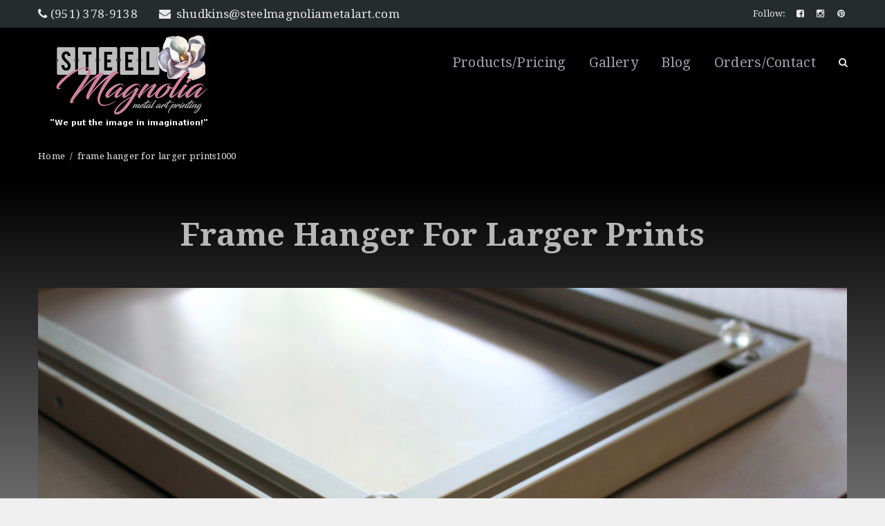

--- FILE ---
content_type: text/html; charset=UTF-8
request_url: https://www.steelmagnoliametalart.com/unique-custom-photos/frame-hanger-for-larger-prints1000/
body_size: 10049
content:
<!DOCTYPE html>
<html lang="en-US">
<head>
    <meta http-equiv="Content-Type" content="text/html; charset=UTF-8">
    <meta name="viewport" content="width=device-width, initial-scale=1, maximum-scale=1">    <meta http-equiv="X-UA-Compatible" content="IE=Edge">
            <link rel="shortcut icon" href="https://www.steelmagnoliametalart.com/wp-content/uploads/2021/08/magnolia-flower-512-32x32.png"
              type="image/x-icon">
        <link rel="apple-touch-icon" href="https://www.steelmagnoliametalart.com/wp-content/uploads/2021/08/magnolia-flower-512-57x57.png">
        <link rel="apple-touch-icon" sizes="72x72"
              href="https://www.steelmagnoliametalart.com/wp-content/uploads/2021/08/magnolia-flower-512-72x72.png">
        <link rel="apple-touch-icon" sizes="114x114"
              href="https://www.steelmagnoliametalart.com/wp-content/uploads/2021/08/magnolia-flower-512-114x114.png">
            <link rel="pingback" href="https://www.steelmagnoliametalart.com/xmlrpc.php">
    <script type="text/javascript">
        var gt3_ajaxurl = "https://www.steelmagnoliametalart.com/wp-admin/admin-ajax.php";
    </script>
    <meta name='robots' content='index, follow, max-image-preview:large, max-snippet:-1, max-video-preview:-1' />

	<!-- This site is optimized with the Yoast SEO plugin v19.14 - https://yoast.com/wordpress/plugins/seo/ -->
	<title>frame hanger for larger prints1000 - Steel Magnolia Metal Art | Photo Printing</title>
	<link rel="canonical" href="https://www.steelmagnoliametalart.com/unique-custom-photos/frame-hanger-for-larger-prints1000/" />
	<meta property="og:locale" content="en_US" />
	<meta property="og:type" content="article" />
	<meta property="og:title" content="frame hanger for larger prints1000 - Steel Magnolia Metal Art | Photo Printing" />
	<meta property="og:description" content="Frame Hanger For Larger Prints" />
	<meta property="og:url" content="https://www.steelmagnoliametalart.com/unique-custom-photos/frame-hanger-for-larger-prints1000/" />
	<meta property="og:site_name" content="Steel Magnolia Metal Art | Photo Printing" />
	<meta property="article:modified_time" content="2017-04-17T17:28:35+00:00" />
	<meta property="og:image" content="https://www.steelmagnoliametalart.com/unique-custom-photos/frame-hanger-for-larger-prints1000" />
	<meta property="og:image:width" content="1000" />
	<meta property="og:image:height" content="658" />
	<meta property="og:image:type" content="image/jpeg" />
	<meta name="twitter:card" content="summary_large_image" />
	<script type="application/ld+json" class="yoast-schema-graph">{"@context":"https://schema.org","@graph":[{"@type":"WebPage","@id":"https://www.steelmagnoliametalart.com/unique-custom-photos/frame-hanger-for-larger-prints1000/","url":"https://www.steelmagnoliametalart.com/unique-custom-photos/frame-hanger-for-larger-prints1000/","name":"frame hanger for larger prints1000 - Steel Magnolia Metal Art | Photo Printing","isPartOf":{"@id":"https://www.steelmagnoliametalart.com/#website"},"primaryImageOfPage":{"@id":"https://www.steelmagnoliametalart.com/unique-custom-photos/frame-hanger-for-larger-prints1000/#primaryimage"},"image":{"@id":"https://www.steelmagnoliametalart.com/unique-custom-photos/frame-hanger-for-larger-prints1000/#primaryimage"},"thumbnailUrl":"https://www.steelmagnoliametalart.com/wp-content/uploads/2016/12/frame-hanger-for-larger-prints1000.jpg","datePublished":"2017-04-17T17:27:54+00:00","dateModified":"2017-04-17T17:28:35+00:00","breadcrumb":{"@id":"https://www.steelmagnoliametalart.com/unique-custom-photos/frame-hanger-for-larger-prints1000/#breadcrumb"},"inLanguage":"en-US","potentialAction":[{"@type":"ReadAction","target":["https://www.steelmagnoliametalart.com/unique-custom-photos/frame-hanger-for-larger-prints1000/"]}]},{"@type":"ImageObject","inLanguage":"en-US","@id":"https://www.steelmagnoliametalart.com/unique-custom-photos/frame-hanger-for-larger-prints1000/#primaryimage","url":"https://www.steelmagnoliametalart.com/wp-content/uploads/2016/12/frame-hanger-for-larger-prints1000.jpg","contentUrl":"https://www.steelmagnoliametalart.com/wp-content/uploads/2016/12/frame-hanger-for-larger-prints1000.jpg","width":1000,"height":658,"caption":"Frame Hanger For Larger Prints"},{"@type":"BreadcrumbList","@id":"https://www.steelmagnoliametalart.com/unique-custom-photos/frame-hanger-for-larger-prints1000/#breadcrumb","itemListElement":[{"@type":"ListItem","position":1,"name":"Home","item":"https://www.steelmagnoliametalart.com/"},{"@type":"ListItem","position":2,"name":"Products/Pricing","item":"https://www.steelmagnoliametalart.com/unique-custom-photos/"},{"@type":"ListItem","position":3,"name":"frame hanger for larger prints1000"}]},{"@type":"WebSite","@id":"https://www.steelmagnoliametalart.com/#website","url":"https://www.steelmagnoliametalart.com/","name":"Steel Magnolia Metal Art | Photo Printing","description":"","potentialAction":[{"@type":"SearchAction","target":{"@type":"EntryPoint","urlTemplate":"https://www.steelmagnoliametalart.com/?s={search_term_string}"},"query-input":"required name=search_term_string"}],"inLanguage":"en-US"}]}</script>
	<!-- / Yoast SEO plugin. -->


<link rel='dns-prefetch' href='//fonts.googleapis.com' />
<link rel="alternate" type="application/rss+xml" title="Steel Magnolia Metal Art | Photo Printing &raquo; Feed" href="https://www.steelmagnoliametalart.com/feed/" />
<link rel="alternate" type="application/rss+xml" title="Steel Magnolia Metal Art | Photo Printing &raquo; Comments Feed" href="https://www.steelmagnoliametalart.com/comments/feed/" />
<script type="text/javascript">
/* <![CDATA[ */
window._wpemojiSettings = {"baseUrl":"https:\/\/s.w.org\/images\/core\/emoji\/14.0.0\/72x72\/","ext":".png","svgUrl":"https:\/\/s.w.org\/images\/core\/emoji\/14.0.0\/svg\/","svgExt":".svg","source":{"concatemoji":"https:\/\/www.steelmagnoliametalart.com\/wp-includes\/js\/wp-emoji-release.min.js?ver=4c14c9bd13b381dfef7e8af5f4e87e73"}};
/*! This file is auto-generated */
!function(i,n){var o,s,e;function c(e){try{var t={supportTests:e,timestamp:(new Date).valueOf()};sessionStorage.setItem(o,JSON.stringify(t))}catch(e){}}function p(e,t,n){e.clearRect(0,0,e.canvas.width,e.canvas.height),e.fillText(t,0,0);var t=new Uint32Array(e.getImageData(0,0,e.canvas.width,e.canvas.height).data),r=(e.clearRect(0,0,e.canvas.width,e.canvas.height),e.fillText(n,0,0),new Uint32Array(e.getImageData(0,0,e.canvas.width,e.canvas.height).data));return t.every(function(e,t){return e===r[t]})}function u(e,t,n){switch(t){case"flag":return n(e,"\ud83c\udff3\ufe0f\u200d\u26a7\ufe0f","\ud83c\udff3\ufe0f\u200b\u26a7\ufe0f")?!1:!n(e,"\ud83c\uddfa\ud83c\uddf3","\ud83c\uddfa\u200b\ud83c\uddf3")&&!n(e,"\ud83c\udff4\udb40\udc67\udb40\udc62\udb40\udc65\udb40\udc6e\udb40\udc67\udb40\udc7f","\ud83c\udff4\u200b\udb40\udc67\u200b\udb40\udc62\u200b\udb40\udc65\u200b\udb40\udc6e\u200b\udb40\udc67\u200b\udb40\udc7f");case"emoji":return!n(e,"\ud83e\udef1\ud83c\udffb\u200d\ud83e\udef2\ud83c\udfff","\ud83e\udef1\ud83c\udffb\u200b\ud83e\udef2\ud83c\udfff")}return!1}function f(e,t,n){var r="undefined"!=typeof WorkerGlobalScope&&self instanceof WorkerGlobalScope?new OffscreenCanvas(300,150):i.createElement("canvas"),a=r.getContext("2d",{willReadFrequently:!0}),o=(a.textBaseline="top",a.font="600 32px Arial",{});return e.forEach(function(e){o[e]=t(a,e,n)}),o}function t(e){var t=i.createElement("script");t.src=e,t.defer=!0,i.head.appendChild(t)}"undefined"!=typeof Promise&&(o="wpEmojiSettingsSupports",s=["flag","emoji"],n.supports={everything:!0,everythingExceptFlag:!0},e=new Promise(function(e){i.addEventListener("DOMContentLoaded",e,{once:!0})}),new Promise(function(t){var n=function(){try{var e=JSON.parse(sessionStorage.getItem(o));if("object"==typeof e&&"number"==typeof e.timestamp&&(new Date).valueOf()<e.timestamp+604800&&"object"==typeof e.supportTests)return e.supportTests}catch(e){}return null}();if(!n){if("undefined"!=typeof Worker&&"undefined"!=typeof OffscreenCanvas&&"undefined"!=typeof URL&&URL.createObjectURL&&"undefined"!=typeof Blob)try{var e="postMessage("+f.toString()+"("+[JSON.stringify(s),u.toString(),p.toString()].join(",")+"));",r=new Blob([e],{type:"text/javascript"}),a=new Worker(URL.createObjectURL(r),{name:"wpTestEmojiSupports"});return void(a.onmessage=function(e){c(n=e.data),a.terminate(),t(n)})}catch(e){}c(n=f(s,u,p))}t(n)}).then(function(e){for(var t in e)n.supports[t]=e[t],n.supports.everything=n.supports.everything&&n.supports[t],"flag"!==t&&(n.supports.everythingExceptFlag=n.supports.everythingExceptFlag&&n.supports[t]);n.supports.everythingExceptFlag=n.supports.everythingExceptFlag&&!n.supports.flag,n.DOMReady=!1,n.readyCallback=function(){n.DOMReady=!0}}).then(function(){return e}).then(function(){var e;n.supports.everything||(n.readyCallback(),(e=n.source||{}).concatemoji?t(e.concatemoji):e.wpemoji&&e.twemoji&&(t(e.twemoji),t(e.wpemoji)))}))}((window,document),window._wpemojiSettings);
/* ]]> */
</script>
<style id='wp-emoji-styles-inline-css' type='text/css'>

	img.wp-smiley, img.emoji {
		display: inline !important;
		border: none !important;
		box-shadow: none !important;
		height: 1em !important;
		width: 1em !important;
		margin: 0 0.07em !important;
		vertical-align: -0.1em !important;
		background: none !important;
		padding: 0 !important;
	}
</style>
<link rel='stylesheet' id='wp-block-library-css' href='https://www.steelmagnoliametalart.com/wp-includes/css/dist/block-library/style.min.css?ver=4c14c9bd13b381dfef7e8af5f4e87e73' type='text/css' media='all' />
<style id='classic-theme-styles-inline-css' type='text/css'>
/*! This file is auto-generated */
.wp-block-button__link{color:#fff;background-color:#32373c;border-radius:9999px;box-shadow:none;text-decoration:none;padding:calc(.667em + 2px) calc(1.333em + 2px);font-size:1.125em}.wp-block-file__button{background:#32373c;color:#fff;text-decoration:none}
</style>
<style id='global-styles-inline-css' type='text/css'>
body{--wp--preset--color--black: #000000;--wp--preset--color--cyan-bluish-gray: #abb8c3;--wp--preset--color--white: #ffffff;--wp--preset--color--pale-pink: #f78da7;--wp--preset--color--vivid-red: #cf2e2e;--wp--preset--color--luminous-vivid-orange: #ff6900;--wp--preset--color--luminous-vivid-amber: #fcb900;--wp--preset--color--light-green-cyan: #7bdcb5;--wp--preset--color--vivid-green-cyan: #00d084;--wp--preset--color--pale-cyan-blue: #8ed1fc;--wp--preset--color--vivid-cyan-blue: #0693e3;--wp--preset--color--vivid-purple: #9b51e0;--wp--preset--gradient--vivid-cyan-blue-to-vivid-purple: linear-gradient(135deg,rgba(6,147,227,1) 0%,rgb(155,81,224) 100%);--wp--preset--gradient--light-green-cyan-to-vivid-green-cyan: linear-gradient(135deg,rgb(122,220,180) 0%,rgb(0,208,130) 100%);--wp--preset--gradient--luminous-vivid-amber-to-luminous-vivid-orange: linear-gradient(135deg,rgba(252,185,0,1) 0%,rgba(255,105,0,1) 100%);--wp--preset--gradient--luminous-vivid-orange-to-vivid-red: linear-gradient(135deg,rgba(255,105,0,1) 0%,rgb(207,46,46) 100%);--wp--preset--gradient--very-light-gray-to-cyan-bluish-gray: linear-gradient(135deg,rgb(238,238,238) 0%,rgb(169,184,195) 100%);--wp--preset--gradient--cool-to-warm-spectrum: linear-gradient(135deg,rgb(74,234,220) 0%,rgb(151,120,209) 20%,rgb(207,42,186) 40%,rgb(238,44,130) 60%,rgb(251,105,98) 80%,rgb(254,248,76) 100%);--wp--preset--gradient--blush-light-purple: linear-gradient(135deg,rgb(255,206,236) 0%,rgb(152,150,240) 100%);--wp--preset--gradient--blush-bordeaux: linear-gradient(135deg,rgb(254,205,165) 0%,rgb(254,45,45) 50%,rgb(107,0,62) 100%);--wp--preset--gradient--luminous-dusk: linear-gradient(135deg,rgb(255,203,112) 0%,rgb(199,81,192) 50%,rgb(65,88,208) 100%);--wp--preset--gradient--pale-ocean: linear-gradient(135deg,rgb(255,245,203) 0%,rgb(182,227,212) 50%,rgb(51,167,181) 100%);--wp--preset--gradient--electric-grass: linear-gradient(135deg,rgb(202,248,128) 0%,rgb(113,206,126) 100%);--wp--preset--gradient--midnight: linear-gradient(135deg,rgb(2,3,129) 0%,rgb(40,116,252) 100%);--wp--preset--font-size--small: 13px;--wp--preset--font-size--medium: 20px;--wp--preset--font-size--large: 36px;--wp--preset--font-size--x-large: 42px;--wp--preset--spacing--20: 0.44rem;--wp--preset--spacing--30: 0.67rem;--wp--preset--spacing--40: 1rem;--wp--preset--spacing--50: 1.5rem;--wp--preset--spacing--60: 2.25rem;--wp--preset--spacing--70: 3.38rem;--wp--preset--spacing--80: 5.06rem;--wp--preset--shadow--natural: 6px 6px 9px rgba(0, 0, 0, 0.2);--wp--preset--shadow--deep: 12px 12px 50px rgba(0, 0, 0, 0.4);--wp--preset--shadow--sharp: 6px 6px 0px rgba(0, 0, 0, 0.2);--wp--preset--shadow--outlined: 6px 6px 0px -3px rgba(255, 255, 255, 1), 6px 6px rgba(0, 0, 0, 1);--wp--preset--shadow--crisp: 6px 6px 0px rgba(0, 0, 0, 1);}:where(.is-layout-flex){gap: 0.5em;}:where(.is-layout-grid){gap: 0.5em;}body .is-layout-flow > .alignleft{float: left;margin-inline-start: 0;margin-inline-end: 2em;}body .is-layout-flow > .alignright{float: right;margin-inline-start: 2em;margin-inline-end: 0;}body .is-layout-flow > .aligncenter{margin-left: auto !important;margin-right: auto !important;}body .is-layout-constrained > .alignleft{float: left;margin-inline-start: 0;margin-inline-end: 2em;}body .is-layout-constrained > .alignright{float: right;margin-inline-start: 2em;margin-inline-end: 0;}body .is-layout-constrained > .aligncenter{margin-left: auto !important;margin-right: auto !important;}body .is-layout-constrained > :where(:not(.alignleft):not(.alignright):not(.alignfull)){max-width: var(--wp--style--global--content-size);margin-left: auto !important;margin-right: auto !important;}body .is-layout-constrained > .alignwide{max-width: var(--wp--style--global--wide-size);}body .is-layout-flex{display: flex;}body .is-layout-flex{flex-wrap: wrap;align-items: center;}body .is-layout-flex > *{margin: 0;}body .is-layout-grid{display: grid;}body .is-layout-grid > *{margin: 0;}:where(.wp-block-columns.is-layout-flex){gap: 2em;}:where(.wp-block-columns.is-layout-grid){gap: 2em;}:where(.wp-block-post-template.is-layout-flex){gap: 1.25em;}:where(.wp-block-post-template.is-layout-grid){gap: 1.25em;}.has-black-color{color: var(--wp--preset--color--black) !important;}.has-cyan-bluish-gray-color{color: var(--wp--preset--color--cyan-bluish-gray) !important;}.has-white-color{color: var(--wp--preset--color--white) !important;}.has-pale-pink-color{color: var(--wp--preset--color--pale-pink) !important;}.has-vivid-red-color{color: var(--wp--preset--color--vivid-red) !important;}.has-luminous-vivid-orange-color{color: var(--wp--preset--color--luminous-vivid-orange) !important;}.has-luminous-vivid-amber-color{color: var(--wp--preset--color--luminous-vivid-amber) !important;}.has-light-green-cyan-color{color: var(--wp--preset--color--light-green-cyan) !important;}.has-vivid-green-cyan-color{color: var(--wp--preset--color--vivid-green-cyan) !important;}.has-pale-cyan-blue-color{color: var(--wp--preset--color--pale-cyan-blue) !important;}.has-vivid-cyan-blue-color{color: var(--wp--preset--color--vivid-cyan-blue) !important;}.has-vivid-purple-color{color: var(--wp--preset--color--vivid-purple) !important;}.has-black-background-color{background-color: var(--wp--preset--color--black) !important;}.has-cyan-bluish-gray-background-color{background-color: var(--wp--preset--color--cyan-bluish-gray) !important;}.has-white-background-color{background-color: var(--wp--preset--color--white) !important;}.has-pale-pink-background-color{background-color: var(--wp--preset--color--pale-pink) !important;}.has-vivid-red-background-color{background-color: var(--wp--preset--color--vivid-red) !important;}.has-luminous-vivid-orange-background-color{background-color: var(--wp--preset--color--luminous-vivid-orange) !important;}.has-luminous-vivid-amber-background-color{background-color: var(--wp--preset--color--luminous-vivid-amber) !important;}.has-light-green-cyan-background-color{background-color: var(--wp--preset--color--light-green-cyan) !important;}.has-vivid-green-cyan-background-color{background-color: var(--wp--preset--color--vivid-green-cyan) !important;}.has-pale-cyan-blue-background-color{background-color: var(--wp--preset--color--pale-cyan-blue) !important;}.has-vivid-cyan-blue-background-color{background-color: var(--wp--preset--color--vivid-cyan-blue) !important;}.has-vivid-purple-background-color{background-color: var(--wp--preset--color--vivid-purple) !important;}.has-black-border-color{border-color: var(--wp--preset--color--black) !important;}.has-cyan-bluish-gray-border-color{border-color: var(--wp--preset--color--cyan-bluish-gray) !important;}.has-white-border-color{border-color: var(--wp--preset--color--white) !important;}.has-pale-pink-border-color{border-color: var(--wp--preset--color--pale-pink) !important;}.has-vivid-red-border-color{border-color: var(--wp--preset--color--vivid-red) !important;}.has-luminous-vivid-orange-border-color{border-color: var(--wp--preset--color--luminous-vivid-orange) !important;}.has-luminous-vivid-amber-border-color{border-color: var(--wp--preset--color--luminous-vivid-amber) !important;}.has-light-green-cyan-border-color{border-color: var(--wp--preset--color--light-green-cyan) !important;}.has-vivid-green-cyan-border-color{border-color: var(--wp--preset--color--vivid-green-cyan) !important;}.has-pale-cyan-blue-border-color{border-color: var(--wp--preset--color--pale-cyan-blue) !important;}.has-vivid-cyan-blue-border-color{border-color: var(--wp--preset--color--vivid-cyan-blue) !important;}.has-vivid-purple-border-color{border-color: var(--wp--preset--color--vivid-purple) !important;}.has-vivid-cyan-blue-to-vivid-purple-gradient-background{background: var(--wp--preset--gradient--vivid-cyan-blue-to-vivid-purple) !important;}.has-light-green-cyan-to-vivid-green-cyan-gradient-background{background: var(--wp--preset--gradient--light-green-cyan-to-vivid-green-cyan) !important;}.has-luminous-vivid-amber-to-luminous-vivid-orange-gradient-background{background: var(--wp--preset--gradient--luminous-vivid-amber-to-luminous-vivid-orange) !important;}.has-luminous-vivid-orange-to-vivid-red-gradient-background{background: var(--wp--preset--gradient--luminous-vivid-orange-to-vivid-red) !important;}.has-very-light-gray-to-cyan-bluish-gray-gradient-background{background: var(--wp--preset--gradient--very-light-gray-to-cyan-bluish-gray) !important;}.has-cool-to-warm-spectrum-gradient-background{background: var(--wp--preset--gradient--cool-to-warm-spectrum) !important;}.has-blush-light-purple-gradient-background{background: var(--wp--preset--gradient--blush-light-purple) !important;}.has-blush-bordeaux-gradient-background{background: var(--wp--preset--gradient--blush-bordeaux) !important;}.has-luminous-dusk-gradient-background{background: var(--wp--preset--gradient--luminous-dusk) !important;}.has-pale-ocean-gradient-background{background: var(--wp--preset--gradient--pale-ocean) !important;}.has-electric-grass-gradient-background{background: var(--wp--preset--gradient--electric-grass) !important;}.has-midnight-gradient-background{background: var(--wp--preset--gradient--midnight) !important;}.has-small-font-size{font-size: var(--wp--preset--font-size--small) !important;}.has-medium-font-size{font-size: var(--wp--preset--font-size--medium) !important;}.has-large-font-size{font-size: var(--wp--preset--font-size--large) !important;}.has-x-large-font-size{font-size: var(--wp--preset--font-size--x-large) !important;}
.wp-block-navigation a:where(:not(.wp-element-button)){color: inherit;}
:where(.wp-block-post-template.is-layout-flex){gap: 1.25em;}:where(.wp-block-post-template.is-layout-grid){gap: 1.25em;}
:where(.wp-block-columns.is-layout-flex){gap: 2em;}:where(.wp-block-columns.is-layout-grid){gap: 2em;}
.wp-block-pullquote{font-size: 1.5em;line-height: 1.6;}
</style>
<link rel='stylesheet' id='eic_public-css' href='https://www.steelmagnoliametalart.com/wp-content/plugins/easy-image-collage/css/public.css?ver=1.13.5' type='text/css' media='screen' />
<link rel='stylesheet' id='fancybox-for-wp-css' href='https://www.steelmagnoliametalart.com/wp-content/plugins/fancybox-for-wordpress/assets/css/fancybox.css?ver=1.3.4' type='text/css' media='all' />
<link rel='stylesheet' id='gt3_default_style-css' href='https://www.steelmagnoliametalart.com/wp-content/themes/elitemasters/style.css?ver=4c14c9bd13b381dfef7e8af5f4e87e73' type='text/css' media='all' />
<link rel='stylesheet' id='gt3_theme-css' href='https://www.steelmagnoliametalart.com/wp-content/themes/elitemasters/css/theme.css?ver=4c14c9bd13b381dfef7e8af5f4e87e73' type='text/css' media='all' />
<link rel='stylesheet' id='gt3_custom-css' href='https://www.steelmagnoliametalart.com/wp-content/uploads/custom.css?ver=4c14c9bd13b381dfef7e8af5f4e87e73' type='text/css' media='all' />
<link rel='stylesheet' id='AllFonts-css' href='//fonts.googleapis.com/css?family=Droid+Serif%3A400%2C300%2C300italic%2C400italic%2C500%2C700%2C900&#038;ver=4c14c9bd13b381dfef7e8af5f4e87e73' type='text/css' media='all' />
<link rel='stylesheet' id='msl-main-css' href='https://www.steelmagnoliametalart.com/wp-content/plugins/master-slider/public/assets/css/masterslider.main.css?ver=3.8.7' type='text/css' media='all' />
<link rel='stylesheet' id='msl-custom-css' href='https://www.steelmagnoliametalart.com/wp-content/uploads/master-slider/custom.css?ver=3.9' type='text/css' media='all' />
<script type="text/javascript" src="https://www.steelmagnoliametalart.com/wp-includes/js/jquery/jquery.min.js?ver=3.7.1" id="jquery-core-js"></script>
<script type="text/javascript" src="https://www.steelmagnoliametalart.com/wp-includes/js/jquery/jquery-migrate.min.js?ver=3.4.1" id="jquery-migrate-js"></script>
<script type="text/javascript" src="https://www.steelmagnoliametalart.com/wp-content/plugins/fancybox-for-wordpress/assets/js/jquery.fancybox.js?ver=1.3.4" id="fancybox-for-wp-js"></script>
<link rel="https://api.w.org/" href="https://www.steelmagnoliametalart.com/wp-json/" /><link rel="alternate" type="application/json" href="https://www.steelmagnoliametalart.com/wp-json/wp/v2/media/357" /><link rel="EditURI" type="application/rsd+xml" title="RSD" href="https://www.steelmagnoliametalart.com/xmlrpc.php?rsd" />
<link rel='shortlink' href='https://www.steelmagnoliametalart.com/?p=357' />
<link rel="alternate" type="application/json+oembed" href="https://www.steelmagnoliametalart.com/wp-json/oembed/1.0/embed?url=https%3A%2F%2Fwww.steelmagnoliametalart.com%2Funique-custom-photos%2Fframe-hanger-for-larger-prints1000%2F" />
<link rel="alternate" type="text/xml+oembed" href="https://www.steelmagnoliametalart.com/wp-json/oembed/1.0/embed?url=https%3A%2F%2Fwww.steelmagnoliametalart.com%2Funique-custom-photos%2Fframe-hanger-for-larger-prints1000%2F&#038;format=xml" />
<style type="text/css">.eic-image .eic-image-caption {bottom: 0;left: 0;right: 0;text-align: left;font-size: 12px;color: rgba(255,255,255,1);background-color: rgba(0,0,0,0.7);}</style>
<!-- Fancybox for WordPress v3.3.3 -->
<style type="text/css">
	.fancybox-slide--image .fancybox-content{background-color: #FFFFFF}div.fancybox-caption{display:none !important;}
	
	img.fancybox-image{border-width:10px;border-color:#FFFFFF;border-style:solid;}
	div.fancybox-bg{background-color:rgba(102,102,102,0.3);opacity:1 !important;}div.fancybox-content{border-color:#FFFFFF}
	div#fancybox-title{background-color:#FFFFFF}
	div.fancybox-content{background-color:#FFFFFF}
	div#fancybox-title-inside{color:#333333}
	
	
	
	div.fancybox-caption p.caption-title{display:inline-block}
	div.fancybox-caption p.caption-title{font-size:14px}
	div.fancybox-caption p.caption-title{color:#333333}
	div.fancybox-caption {color:#333333}div.fancybox-caption p.caption-title {background:#fff; width:auto;padding:10px 30px;}div.fancybox-content p.caption-title{color:#333333;margin: 0;padding: 5px 0;}body.fancybox-active .fancybox-container .fancybox-stage .fancybox-content .fancybox-close-small{display:block;}
</style><script type="text/javascript">
	jQuery(function () {

		var mobileOnly = false;
		
		if (mobileOnly) {
			return;
		}

		jQuery.fn.getTitle = function () { // Copy the title of every IMG tag and add it to its parent A so that fancybox can show titles
			var arr = jQuery("a[data-fancybox]");
									jQuery.each(arr, function() {
										var title = jQuery(this).children("img").attr("title");
										 var caption = jQuery(this).next("figcaption").html();
                                        if(caption && title){jQuery(this).attr("title",title+" " + caption)}else if(title){ jQuery(this).attr("title",title);}else if(caption){jQuery(this).attr("title",caption);}
									});			}

		// Supported file extensions

				var thumbnails = jQuery("a:has(img)").not(".nolightbox").not('.envira-gallery-link').not('.ngg-simplelightbox').filter(function () {
			return /\.(jpe?g|png|gif|mp4|webp|bmp|pdf)(\?[^/]*)*$/i.test(jQuery(this).attr('href'))
		});
		

		// Add data-type iframe for links that are not images or videos.
		var iframeLinks = jQuery('.fancyboxforwp').filter(function () {
			return !/\.(jpe?g|png|gif|mp4|webp|bmp|pdf)(\?[^/]*)*$/i.test(jQuery(this).attr('href'))
		}).filter(function () {
			return !/vimeo|youtube/i.test(jQuery(this).attr('href'))
		});
		iframeLinks.attr({"data-type": "iframe"}).getTitle();

				// Gallery All
		thumbnails.addClass("fancyboxforwp").attr("data-fancybox", "gallery").getTitle();
		iframeLinks.attr({"data-fancybox": "gallery"}).getTitle();

		// Gallery type NONE
		
		// Call fancybox and apply it on any link with a rel atribute that starts with "fancybox", with the options set on the admin panel
		jQuery("a.fancyboxforwp").fancyboxforwp({
			loop: false,
			smallBtn: true,
			zoomOpacity: "auto",
			animationEffect: "fade",
			animationDuration: 500,
			transitionEffect: "fade",
			transitionDuration: "300",
			overlayShow: true,
			overlayOpacity: "0.3",
			titleShow: true,
			titlePosition: "inside",
			keyboard: true,
			showCloseButton: true,
			arrows: true,
			clickContent:false,
			clickSlide: "close",
			mobile: {
				clickContent: function (current, event) {
					return current.type === "image" ? "toggleControls" : false;
				},
				clickSlide: function (current, event) {
					return current.type === "image" ? "close" : "close";
				},
			},
			wheel: false,
			toolbar: true,
			preventCaptionOverlap: true,
			onInit: function() { },			onDeactivate
	: function() { },		beforeClose: function() { },			afterShow: function(instance) { jQuery( ".fancybox-image" ).on("click", function( ){ ( instance.isScaledDown() ) ? instance.scaleToActual() : instance.scaleToFit() }) },				afterClose: function() { },					caption : function( instance, item ) {var title ="";if("undefined" != typeof jQuery(this).context ){var title = jQuery(this).context.title;} else { var title = ("undefined" != typeof jQuery(this).attr("title")) ? jQuery(this).attr("title") : false;}var caption = jQuery(this).data('caption') || '';if ( item.type === 'image' && title.length ) {caption = (caption.length ? caption + '<br />' : '') + '<p class="caption-title">'+title+'</p>' ;}return caption;},
		afterLoad : function( instance, current ) {current.$content.append('<div class=\"fancybox-custom-caption inside-caption\" style=\" position: absolute;left:0;right:0;color:#000;margin:0 auto;bottom:0;text-align:center;background-color:#FFFFFF \">' + current.opts.caption + '</div>');},
			})
		;

			})
</script>
<!-- END Fancybox for WordPress -->
<script>var ms_grabbing_curosr = 'https://www.steelmagnoliametalart.com/wp-content/plugins/master-slider/public/assets/css/common/grabbing.cur', ms_grab_curosr = 'https://www.steelmagnoliametalart.com/wp-content/plugins/master-slider/public/assets/css/common/grab.cur';</script>
<meta name="generator" content="MasterSlider 3.8.7 - Responsive Touch Image Slider | avt.li/msf" />
<style data-context="foundation-flickity-css">/*! Flickity v2.0.2
http://flickity.metafizzy.co
---------------------------------------------- */.flickity-enabled{position:relative}.flickity-enabled:focus{outline:0}.flickity-viewport{overflow:hidden;position:relative;height:100%}.flickity-slider{position:absolute;width:100%;height:100%}.flickity-enabled.is-draggable{-webkit-tap-highlight-color:transparent;tap-highlight-color:transparent;-webkit-user-select:none;-moz-user-select:none;-ms-user-select:none;user-select:none}.flickity-enabled.is-draggable .flickity-viewport{cursor:move;cursor:-webkit-grab;cursor:grab}.flickity-enabled.is-draggable .flickity-viewport.is-pointer-down{cursor:-webkit-grabbing;cursor:grabbing}.flickity-prev-next-button{position:absolute;top:50%;width:44px;height:44px;border:none;border-radius:50%;background:#fff;background:hsla(0,0%,100%,.75);cursor:pointer;-webkit-transform:translateY(-50%);transform:translateY(-50%)}.flickity-prev-next-button:hover{background:#fff}.flickity-prev-next-button:focus{outline:0;box-shadow:0 0 0 5px #09f}.flickity-prev-next-button:active{opacity:.6}.flickity-prev-next-button.previous{left:10px}.flickity-prev-next-button.next{right:10px}.flickity-rtl .flickity-prev-next-button.previous{left:auto;right:10px}.flickity-rtl .flickity-prev-next-button.next{right:auto;left:10px}.flickity-prev-next-button:disabled{opacity:.3;cursor:auto}.flickity-prev-next-button svg{position:absolute;left:20%;top:20%;width:60%;height:60%}.flickity-prev-next-button .arrow{fill:#333}.flickity-page-dots{position:absolute;width:100%;bottom:-25px;padding:0;margin:0;list-style:none;text-align:center;line-height:1}.flickity-rtl .flickity-page-dots{direction:rtl}.flickity-page-dots .dot{display:inline-block;width:10px;height:10px;margin:0 8px;background:#333;border-radius:50%;opacity:.25;cursor:pointer}.flickity-page-dots .dot.is-selected{opacity:1}</style><style data-context="foundation-slideout-css">.slideout-menu{position:fixed;left:0;top:0;bottom:0;right:auto;z-index:0;width:256px;overflow-y:auto;-webkit-overflow-scrolling:touch;display:none}.slideout-menu.pushit-right{left:auto;right:0}.slideout-panel{position:relative;z-index:1;will-change:transform}.slideout-open,.slideout-open .slideout-panel,.slideout-open body{overflow:hidden}.slideout-open .slideout-menu{display:block}.pushit{display:none}</style><script>var elitemasters_var = true;</script><link rel="icon" href="https://www.steelmagnoliametalart.com/wp-content/uploads/2021/08/magnolia-flower-512-144x144.png" sizes="32x32" />
<link rel="icon" href="https://www.steelmagnoliametalart.com/wp-content/uploads/2021/08/magnolia-flower-512-300x300.png" sizes="192x192" />
<link rel="apple-touch-icon" href="https://www.steelmagnoliametalart.com/wp-content/uploads/2021/08/magnolia-flower-512-300x300.png" />
<meta name="msapplication-TileImage" content="https://www.steelmagnoliametalart.com/wp-content/uploads/2021/08/magnolia-flower-512-300x300.png" />
<style>.ios7.web-app-mode.has-fixed header{ background-color: rgba(3,122,221,.88);}</style><meta name="google-site-verification" content="ly-Q63rWwt7_AV7B5YszZgtUKMvoT03MASIUW2T0f68" />
<script>
  (function(i,s,o,g,r,a,m){i['GoogleAnalyticsObject']=r;i[r]=i[r]||function(){
  (i[r].q=i[r].q||[]).push(arguments)},i[r].l=1*new Date();a=s.createElement(o),
  m=s.getElementsByTagName(o)[0];a.async=1;a.src=g;m.parentNode.insertBefore(a,m)
  })(window,document,'script','https://www.google-analytics.com/analytics.js','ga');

  ga('create', 'UA-88858492-1', 'auto');
  ga('send', 'pageview');

</script>
</head>
<body data-rsssl=1 class="attachment attachment-template-default attachmentid-357 attachment-jpeg page_without_abs_header _masterslider _ms_version_3.8.7 elementor-default elementor-kit-579">
<div id="page_container">
<div id="main_header" class="type1">
            <div class="tagline">
            <div class="container">
                <div class="fright">
                    <div class="tagline_items">
                        
                                                <div class="social_icons">
                            <ul>
                                <li><span>Follow:</span></li>
                                <li><a class='facebook-square' target='_blank' href='https://www.facebook.com/steelmagnoliametalart/?fref=ts' title='Facebook'><i class='fa fa-facebook-square'></i></a></li><li><a class='instagram' target='_blank' href='https://www.instagram.com/steelmagnoliametalart/?hl=en' title='Instagram'><i class='fa fa-instagram'></i></a></li><li><a class='pinterest' target='_blank' href='https://www.pinterest.com/smetalart/' title='Pinterest'><i class='fa fa-pinterest'></i></a></li>                            </ul>
                        </div>
                    </div>
                </div>
                <div class="fleft">
                                            <div class="phone"><i class="fa fa-phone"></i> (951) 378-9138                        </div>
                                                                <div class="email"><a href="mailto:shudkins@steelmagnoliametalart.com"><i
                                    class="fa fa-envelope"></i> shudkins@steelmagnoliametalart.com</a>
                        </div>
                                    </div>
                <div class="clear"></div>
            </div>
        </div>
        <div class="header_parent_wrap">
        <header>
            <div class="container">
                <div class="logo_sect">
                    <a href="https://www.steelmagnoliametalart.com/" class="logo">
                                                            <img src="https://www.steelmagnoliametalart.com/wp-content/uploads/2016/12/logosmall274withdrop.png"
                                     width="274"
                                     height="183"
                                     class="logo_def" alt=""/>
                                                                    <img src="https://www.steelmagnoliametalart.com/wp-content/uploads/2016/11/logosmall.png"
                                     class="logo_retina"
                                     width="274"
                                     height="183"
                                     alt=""/>
                                                    </a>
                </div>
                <div class="fright">
                    <nav>
                        <div class="menu-main-container"><ul id="menu-main" class="menu"><li id="menu-item-17" class="menu-item menu-item-type-post_type menu-item-object-page menu-item-17 parent-menu-1"><a href="https://www.steelmagnoliametalart.com/unique-custom-photos/">Products/Pricing</a></li>
<li id="menu-item-18" class="menu-item menu-item-type-post_type menu-item-object-page menu-item-18 parent-menu-2"><a href="https://www.steelmagnoliametalart.com/custom-photo-metal-wall-art-houston/">Gallery</a></li>
<li id="menu-item-378" class="menu-item menu-item-type-post_type menu-item-object-page menu-item-378 parent-menu-3"><a href="https://www.steelmagnoliametalart.com/blog/">Blog</a></li>
<li id="menu-item-609" class="menu-item menu-item-type-post_type menu-item-object-page menu-item-609 parent-menu-4"><a href="https://www.steelmagnoliametalart.com/metal-photo-gifts/">Orders/Contact</a></li>
</ul></div>                    </nav>
                    <div class="top_search">
                        <a href="javascript:void(0);" class="search_btn not_click">Search Button</a>

                        <div class="top_search_wrap not_click">
                            <form name="search_form" method="get" action="https://www.steelmagnoliametalart.com/"
                                  class="search_form not_click">
                                <input type="text" name="s" value=""
                                       placeholder="Search" class="not_click">
                                <input type="submit" value="Go">
                            </form>
                        </div>
                    </div>
                    <div class="cart_in_header"></div>
                    <div class="socials_in_header"></div>
                    <div class="clear"></div>
                </div>
                <div class="clear"></div>
            </div>
        </header>
    </div>
</div>
<div class="breadcrumbs"><div class="container"><a href="https://www.steelmagnoliametalart.com/">Home</a>  <span>frame hanger for larger prints1000</span></div></div><div class="wrapper">
	<div class="container">
        <div class="content_block row no-sidebar single_post fullwidth_post">
                            <div class="page_title"><h1>Frame Hanger For Larger Prints</h1></div>
            
            <div class="fl-container ">
                                    <div class="posts-block ">
                        <div class="contentarea">
                        	                        	<div class="blog_post_preview">
                            	<div class="listing_meta">
                                	<span class="attachment-meta">Published on<time class="entry-date" datetime="2017-04-17T17:27:54-05:00">April 17, 2017</time>in<a href="https://www.steelmagnoliametalart.com/unique-custom-photos/" rel="gallery">Products/Pricing</a></span><span class="attachment-meta full-size-link"><a href="https://www.steelmagnoliametalart.com/wp-content/uploads/2016/12/frame-hanger-for-larger-prints1000.jpg" title="Link to full-size image">Full resolution (1000 &times; 658)</a></span>                                </div>
                                <div class="blog_post_image">
                                    <div class="pf_output_container">
                                    	<img width="1000" height="658" src="https://www.steelmagnoliametalart.com/wp-content/uploads/2016/12/frame-hanger-for-larger-prints1000.jpg" class="attachment-1170x800 size-1170x800" alt="" decoding="async" fetchpriority="high" srcset="https://www.steelmagnoliametalart.com/wp-content/uploads/2016/12/frame-hanger-for-larger-prints1000.jpg 1000w, https://www.steelmagnoliametalart.com/wp-content/uploads/2016/12/frame-hanger-for-larger-prints1000-300x197.jpg 300w, https://www.steelmagnoliametalart.com/wp-content/uploads/2016/12/frame-hanger-for-larger-prints1000-768x505.jpg 768w" sizes="(max-width: 1000px) 100vw, 1000px" />                                    </div>
                                </div>
                                                            </div>
                            <div class="prev_next_links">
                            	<div class="fleft">
                                	<a class="shortcode_button btn_small btn_type5 share_btn" href="javascript:history.back()"><i class="fa fa-mail-reply"></i>Back</a>
                                </div>
                                <div class="clear"></div>
                            </div>
                        </div>
                    </div>
                                                </div>
                        <div class="clear"></div>
        </div>
    </div>

</div><!-- .wrapper -->

<div class="footer type1">
	    <div class="pre_footer prefooter_bgcolorstretch">
        <div class="container">
            <div class="row">
                            </div>
        </div>
    </div>   
    	<div class="footer_bottom">
		<div class="container">
			<div class="foot_info_block">
												<div class="copyright">Copyright &copy; 2022 Steel Magnolia Metal Art. All photos on this website are copyrighted material and all rights are reserved. </div>
Designed by <a href="https://www.thejustdesigngroup.com">The Just Design Group, Inc</a>
											</div>
			<div class="social_icons">
				<ul>
					<li><span>Follow:</span></li>
					<li><a class='facebook-square' target='_blank' href='https://www.facebook.com/steelmagnoliametalart/?fref=ts' title='Facebook'><i class='fa fa-facebook-square'></i></a></li><li><a class='instagram' target='_blank' href='https://www.instagram.com/steelmagnoliametalart/?hl=en' title='Instagram'><i class='fa fa-instagram'></i></a></li><li><a class='pinterest' target='_blank' href='https://www.pinterest.com/smetalart/' title='Pinterest'><i class='fa fa-pinterest'></i></a></li>				</ul>
			</div>
			<div class="clear"></div>
		</div>
	</div>
</div>

<div class="fixed-menu true_fixed_menu"></div>
</div>
<div class="custom_bg clean_bg"></div><!-- Powered by WPtouch: 4.3.47 --><script type="text/javascript" id="eic_public-js-extra">
/* <![CDATA[ */
var eic_public = {"responsive_breakpoint":"300","responsive_layout":""};
/* ]]> */
</script>
<script type="text/javascript" src="https://www.steelmagnoliametalart.com/wp-content/plugins/easy-image-collage/js/public.js?ver=1.13.5" id="eic_public-js"></script>
<script type="text/javascript" src="https://www.steelmagnoliametalart.com/wp-content/themes/elitemasters/js/hoverintent.js?ver=4c14c9bd13b381dfef7e8af5f4e87e73" id="gt3_hoverintent_js-js"></script>
<script type="text/javascript" src="https://www.steelmagnoliametalart.com/wp-content/themes/elitemasters/js/theme.js?ver=4c14c9bd13b381dfef7e8af5f4e87e73" id="gt3_theme_js-js"></script>
</body>
</html>
<!--
Performance optimized by W3 Total Cache. Learn more: https://www.boldgrid.com/w3-total-cache/


Served from: www.steelmagnoliametalart.com @ 2026-01-30 12:10:18 by W3 Total Cache
-->

--- FILE ---
content_type: text/css
request_url: https://www.steelmagnoliametalart.com/wp-content/themes/elitemasters/css/theme.css?ver=4c14c9bd13b381dfef7e8af5f4e87e73
body_size: 31099
content:
/*
[Master Stylesheet]
Project: Elite Masters

[Table of contents]
1. Bootstrap Grid
2. Font Awesome
3. Content
4. Header
5. Typography
6. Blog Listing
   - Single Blogpost
7. Footer
8. Widgets
9. Modules

*/
/* Bootstrap Grid
-------------------------------------------------------------- */
@import url("bs_grid.css");
/* Font Awesome
-------------------------------------------------------------- */
@import url("font-awesome.min.css");

body {
    padding: 0;
    margin: 0;
    opacity: 0;
    letter-spacing: 0.3px;
    background-color: #f0f0f0;
}

body,
html {
    overflow-x: hidden !important;
}

p {
    margin: 0 0 10px 0;
    padding: 0;
}

p a {
    color: #c4c8cf;
}

a,
a:hover,
a:focus {
    text-decoration: none;
    outline: none;
}

input,
button,
textarea {
    outline: none;
    -webkit-appearance: none;
}

img {
    vertical-align: top;
    outline: none;
    max-width: 100%;
    -webkit-user-select: none;
    -moz-user-select: none;
    user-select: none;
}

.contentarea img {
    max-width: 100%;
    height: auto;
}

.fleft {
    float: left;
}

.fright {
    float: right;
}

.clear {
    clear: both;
    height: 0;
    font-size: 0
}

/* Content
-------------------------------------------------------------- */
.no-sidebar .left-sidebar-block,
.no-sidebar .right-sidebar-block {
    display: none !important;
}

.left-sidebar .right-sidebar-block {
    display: none !important;
}

.left-sidebar .left-sidebar-block {
    display: block !important;
    float: left !important;
    margin-left: 0;
}

.left-sidebar .posts-block {
    float: right !important;
}

.right-sidebar .left-sidebar-block {
    display: none !important;
}

.right-sidebar .right-sidebar-block {
    display: block !important;
}

.right-sidebar-block,
.left-sidebar-block {
    text-align: left;
    padding-top: 0;
    margin-top: 0;
}

.right-sidebar-block,
.left-sidebar-block,
.fl-container.hasRS,
.posts-block.hasLS,
.fl-container {
    position: relative;
    min-height: 1px;
    padding-right: 15px;
    padding-left: 15px;
}

.right-sidebar-block,
.left-sidebar-block,
.fl-container.hasRS,
.posts-block.hasLS {
    padding-bottom: 20px;
}

.right-sidebar .contentarea {
    padding-right: 20px;
}

.left-sidebar .contentarea {
    padding-left: 20px;
}

.right-sidebar-block,
.left-sidebar-block {
    margin-bottom: 25px;
}

.right-sidebar-block .sidepanel.widget_text:last-child,
.left-sidebar-block .sidepanel.widget_text:last-child {
    margin-bottom: 30px;
}

@media only screen and (min-width: 768px) {
    .right-sidebar-block,
    .left-sidebar-block,
    .fl-container.hasRS,
    .posts-block.hasLS {
        float: left;
    }

    .right-sidebar-block,
    .left-sidebar-block {
        width: 25%;
    }

    .fl-container {
        width: 100%;
    }

    .fl-container.hasRS,
    .posts-block.hasLS {
        width: 75%;
    }
}

.wrapper {
    text-align: left;
    position: relative;
    display: block;
    padding: 30px 0 0 0;
    margin: 0 auto;
background: linear-gradient(black, gray, black);
}

.row20,
.row20 .row {
    margin-right: -10px;
    margin-left: -10px
}

.row20 .col-sm-1,
.row20 .col-sm-2,
.row20 .col-sm-3,
.row20 .col-sm-4,
.row20 .col-sm-5,
.row20 .col-sm-6,
.row20 .col-sm-7,
.row20 .col-sm-8,
.row20 .col-sm-9,
.row20 .col-sm-10,
.row20 .col-sm-11,
.row20 .col-sm-12 {
    padding-right: 10px;
    padding-left: 10px
}

.sticky, .gallery-caption, .bypostauthor {}

/* Header
-------------------------------------------------------------- */
.logo_retina {
    display: none;
}

#main_header {
    margin-bottom: 25px;
    position: relative;
    z-index: 300;
}

header .container {
    position: relative;
    padding-top: 36px;
    padding-bottom: 36px;
    height: 150px; /* Default */
}

.header_parent_wrap header,
.fixed-menu header {
    position: relative;
}

.logo_sect .logo {
    display: block;
}

.logo_sect {
    position: absolute;
    top: 50%;
    left: 15px;
    transform: translate(0, -50%);
    -webkit-transform: translate(0, -50%);
}

header .logo_sect .logo {
    margin-top: -5px;
}

.cart_in_header,
.socials_in_header {
    float: right;
    display: none;
    margin-top: 4px;
}

.cart_in_header .cart_btn,
.socials_in_header .social_icons {
    margin-right: 33px;
    z-index: 7;
}

.price_count {
    padding-left: 3px;
}

header nav {
    float: left;
    margin-top: 4px;
}

header nav ul.menu {
    font-size: 0;
    line-height: 0;
}

header nav ul {
    margin: 0;
    padding: 0;
    list-style: none;
}

header nav ul li {
    padding: 0;
    margin: 0;
}

header nav ul.menu > li {
    display: inline-block;
    position: relative;
    vertical-align: top;
    z-index: 5;
    margin-right: 33px;
}

header nav ul.menu > li > a {
    text-transform: none;
    font-size: 20px;
    line-height: 20px;
    padding: 0;
    font-weight: 300;
    display: block;
    position: relative;
    background: none;
    transition: color 300ms;
    -webkit-transition: color 300ms;
}

header nav ul.menu .sub-nav {
    display: block;
    position: absolute;
    left: 50%;
    margin: 0 0 0 -95px;
    top: 57px !important;
    opacity: 0 !important;
    font-size: 0;
    line-height: 0;
    z-index: 555;
    box-shadow: 0 3px 5px rgba(0, 0, 0, 0.2);
    visibility: hidden;
    background: #fff;
    transition: opacity 400ms, visibility 400ms;
    -webkit-transition: opacity 400ms, visibility 400ms;
}

header nav ul.menu .sub-nav:before {
    content: "";
    display: block;
    height: 30px;
    left: 0;
    position: absolute;
    top: -30px;
    width: 100%;
}

header nav ul.menu .sub-nav:after {
    content: "";
    display: block;
    height: 3px;
    left: 0;
    position: absolute;
    top: 0;
    width: 100%;
}

header nav ul.menu > li:hover > .sub-nav,
header nav ul.menu > li.hoverIn > .sub-nav {
    top: 57px !important;
    opacity: 1 !important;
    visibility: visible !important;
}

header nav ul.menu > li:hover > .sub-nav .sub-menu li > .sub-nav {
    top: -15px !important;
    opacity: 0 !important;
    visibility: hidden !important;
}

header nav ul.menu > li:hover > .sub-nav .sub-menu li:hover > .sub-nav {
    top: -15px !important;
    opacity: 1 !important;
    visibility: visible !important;
}

header nav ul.menu .sub-nav .sub-nav {
    top: -15px !important;
}

header nav ul.menu .sub-menu {
    padding: 15px 0;
    width: 190px;
    display: inline-block;
    vertical-align: top;
    margin: 0;
    position: relative;
}

header nav ul.menu > li > .sub-nav .sub-menu li > .sub-nav {
    left: 190px;
    margin: 0;
}

header nav ul.menu > li:last-child > .sub-nav .sub-menu li > .sub-nav,
header nav ul.menu > li:nth-last-child(2) > .sub-nav .sub-menu li > .sub-nav,
header nav ul.menu > li:nth-last-child(3) > .sub-nav .sub-menu li > .sub-nav {
    left: -190px;
}

header nav ul.sub-menu li {
    font-size: 14px;
    line-height: 21px;
    text-align: left;
    position: relative;
    padding: 0;
    margin: 0;
}

header nav ul.sub-menu li a {
    padding: 4px 15px 4px 25px;
    display: block;
    font-weight: 300;
    position: relative;
    transition: all 400ms;
    -webkit-transition: all 400ms;
}

header nav ul.sub-menu > li:hover > a {
    padding-left: 35px;
}

header nav ul.sub-menu li a i {
    padding-left: 6px;
}

header nav ul.sub-menu li.menu-item-has-children > a:after {
    content: "\f105";
    display: inline-block;
    padding-left: 6px;
    font-family: 'FontAwesome';
    font-weight: normal;
    font-size: 14px;
    line-height: 21px;
}

/* Header Type2(3) */
@media (min-width: 1350px) {
    .gt3_clean .type2 header .logo_sect,
    .gt3_clean .type3 header .logo_sect {
        left: 50%;
        transform: translate(-50%, -50%);
        -webkit-transform: translate(-50%, -50%);
    }

    .gt3_clean .type2 .tagline .cart_btn,
    .gt3_clean .type3 .tagline .social_icons {
        display: none;
    }

    .gt3_clean .type2 .cart_in_header,
    .gt3_clean .type3 .socials_in_header {
        display: block;
    }

    .gt3_clean .type2 .header_parent_wrap .fright,
    .gt3_clean .fixed-menu.type2 .fright,
    .gt3_clean .type3 .header_parent_wrap .fright,
    .gt3_clean .fixed-menu.type3 .fright {
        float: none;
    }

    .gt3_clean #main_header.type2 .container,
    .gt3_clean .type2 header .container,
    .gt3_clean #main_header.type3 .container,
    .gt3_clean .type3 header .container {
        width: 100%;
        padding-left: 50px;
        padding-right: 50px;
    }

    .gt3_clean .type2 header nav ul.menu li:first-child .sub-nav,
    .gt3_clean .type3 header nav ul.menu li:first-child .sub-nav {
        left: 0;
        margin: 0;
    }

    .gt3_clean .type2 header nav ul.menu > li:last-child > .sub-nav .sub-menu li > .sub-nav,
    .gt3_clean .type2 header nav ul.menu > li:nth-last-child(2) > .sub-nav .sub-menu li > .sub-nav,
    .gt3_clean .type2 header nav ul.menu > li:nth-last-child(3) > .sub-nav .sub-menu li > .sub-nav,
    .gt3_clean .type3 header nav ul.menu > li:last-child > .sub-nav .sub-menu li > .sub-nav,
    .gt3_clean .type3 header nav ul.menu > li:nth-last-child(2) > .sub-nav .sub-menu li > .sub-nav,
    .gt3_clean .type3 header nav ul.menu > li:nth-last-child(3) > .sub-nav .sub-menu li > .sub-nav {
        left: 190px;
        margin: 0;
    }

    .gt3_clean #main_header.type3 .cart_submenu {
        left: auto;
        right: -1px;
        margin: 0;
    }

    .gt3_clean #main_header.type3 .cart_btn {
        margin-right: 0;
    }
}

/* Header Type4 */
.gt3_clean #main_header.type4 .container,
.gt3_clean .type4 header .container {
    width: 100%;
    padding-left: 50px;
    padding-right: 50px;
}

.gt3_clean .type4 header .logo_sect {
    left: 50px;
}

.gt3_clean .type4 header nav ul.menu > li > a {
    text-transform: uppercase;
}

/* Transparent Header */
@media (min-width: 992px) {
    .page_with_abs_header {
        position: relative;
    }

    .page_with_abs_header #main_header {
        position: absolute;
        left: 0;
        top: 0;
        width: 100%;
        height: 0;
    }

    .page_with_abs_header .tagline,
    .page_with_abs_header #main_header,
    .page_with_abs_header #main_header header {
        background: none;
    }

    .page_with_abs_header .tagline:before {
        background: rgba(255, 255, 255, 0.2);
    }

    .page_with_abs_header .tagline,
    .page_with_abs_header .tagline a,
    .page_with_abs_header header nav ul.menu > li > a,
    .page_with_abs_header .top_search a,
    .page_with_abs_header .view_cart_btn,
    .page_with_abs_header .socials_in_header,
    .page_with_abs_header .socials_in_header .social_icons a {
        color: #fff;
    }

}

/* Top Search */
.top_search {
    display: block;
    position: relative;
    margin-top: 4px;
    float: right;
    line-height: 20px;
    z-index: 2;
    vertical-align: top;
}

.top_search .search_btn {
    display: block;
    line-height: 20px;
    width: 12px;
    height: 20px;
    text-indent: -9999px;
    position: relative;
    transition: color 300ms;
    -webkit-transition: color 300ms;
}

.top_search .search_btn:before {
    position: absolute;
    left: 0;
    top: 0;
    text-indent: 0;
    content: "\f002";
    font-family: 'FontAwesome';
    font-size: 14px;
    font-weight: normal;
}

.top_search.active .search_btn:before {
    content: "\f00d";
}

.top_search_wrap {
    display: block;
    position: absolute;
    right: 0;
    margin: 0;
    top: -9999px !important;
    opacity: 0 !important;
    background: #fff;
    z-index: 888;
    box-shadow: 0 3px 5px rgba(0, 0, 0, 0.2);
    visibility: hidden;
    padding: 25px;
    width: 437px;
    transition: visibility 300ms, opacity 300ms;
    -webkit-transition: visibility 300ms, opacity 300ms;
    border-radius: 4px;
    -webkit-border-radius: 4px;
}

.top_search.active .top_search_wrap {
    top: 30px !important;
    opacity: 1 !important;
    visibility: visible !important;
}

/* Fixed Menu */
.fixed-menu {
    position: fixed;
    width: 100%;
    left: 0;
    top: -200px;
    z-index: 999;
    transition: top 300ms;
    -webkit-transition: top 300ms;
}

.fixed-menu.fixed_show {
    top: 0 !important;
}

.admin-bar .fixed-menu.fixed_show {
    top: 32px !important;
}

/* Tagline */
.tagline {
    padding: 10px 0;
    font-size: 17px;
    line-height: 20px;
    position: relative;
}

.tagline:before {
    position: absolute;
    left: 0;
    bottom: 0;
    width: 100%;
    height: 1px;
    content: '';
}

.phone,
.email,
.log_in_out,
.cart_btn,
.social_icons {
    display: inline-block;
    vertical-align: top;
    margin-right: 27px;
}

.tagline a {
    transition: all 300ms;
    -webkit-transition: all 300ms;
    font-size: 17px;
}

.tagline a i,
.view_cart_btn i {
    font-weight: normal;
    display: inline-block;
    margin-right: 3px;
}

.view_cart_btn i {
    margin-right: 6px !important;
}

.tagline_items {
    display: inline-block;
    vertical-align: top;
}

.cart_btn,
.log_in_out {
    position: relative;
    z-index: 8;
}

.remove_products {
    position: absolute;
    top: 5px;
    right: 0;
    z-index: 20;
    display: block;
    width: 7px;
    height: 7px;
    text-indent: -9999px;
}

.remove_products:before,
.remove_products:after {
    content: '';
    position: absolute;
    background-color: #c4c8cf;
    transition: background-color 300ms;
    -webkit-transition: background-color 300ms;
}

.remove_products:before {
    top: -1px;
    left: 3px;
    width: 1px;
    height: 9px;
    transform: rotate(45deg);
    -webkit-transform: rotate(45deg);
}

.remove_products:after {
    top: 3px;
    left: -1px;
    width: 9px;
    height: 1px;
    transform: rotate(45deg);
    -webkit-transform: rotate(45deg);
}

.cart_submenu {
    display: block;
    position: absolute;
    left: 50%;
    margin: 0 0 0 -150px;
    top: -9999px !important;
    opacity: 0 !important;
    background: #fff;
    z-index: 888;
    box-shadow: 0 3px 5px rgba(0, 0, 0, 0.2);
    visibility: hidden;
    padding: 25px 25px 10px 25px;
    width: 300px;
    border-radius: 4px;
    -webkit-border-radius: 4px;
}

.cart_submenu:before {
    content: "";
    display: block;
    height: 10px;
    left: 0;
    position: absolute;
    top: -10px;
    width: 100%;
}

.cart_btn:hover > .cart_submenu {
    top: 30px !important;
    opacity: 1 !important;
    visibility: visible !important;
}

.cart_submenu .product_posts li {
    padding: 0 10px 20px 80px;
    margin: 0 0 20px 0;
    min-height: 81px;
    border-bottom: 1px #eeeeee solid;
}

.cart_submenu .product_posts li img {
    width: 60px !important;
    height: 60px !important;
}

.cart_submenu .product_posts li:last-child {
    margin-bottom: 0;
    padding-bottom: 15px;
    border-bottom: none;
    min-height: 75px;
}

.cart_submenu .product_posts .price {
    padding-top: 6px;
}

.cart_submenu .product_posts li img {
    top: 0;
}

.cart_submenu .subtotal {
    margin-bottom: 14px;
}

.cart_submenu .shortcode_button {
    color: #fff;
    padding-left: 25px !important;
    padding-right: 25px !important;
    margin-bottom: 15px;
}

.cart_wrap {
    position: relative;
}

p.empty {
    margin-bottom: 15px;
}

/* Social Icons */
.social_icons {
    margin-right: 0;
}

.social_icons ul {
    padding: 0;
    margin: 0;
    list-style: none;
    font-size: 0;
    line-height: 0;
}

.social_icons li {
    padding: 0;
    margin: 0 15px 0 0;
    display: inline-block;
    vertical-align: top;
}

.social_icons li:last-child {
    margin-right: 0;
}

.social_icons span {
    line-height: 20px;
    font-size: 13px;
}

.social_icons a {
    font-size: 13px;
    font-weight: normal;
    background-color: transparent;
    transition: all 300ms;
    -webkit-transition: all 300ms;
    line-height: 20px;
}

.social_icons a.facebook-square:hover,
.footer.type2 .social_icons a.facebook-square {
    color: #5567a9;
}

.social_icons a.twitter:hover,
.footer.type2 .social_icons a.twitter {
    color: #61abea;
}

.social_icons a.google-plus:hover,
.footer.type2 .social_icons a.google-plus {
    color: #be4a39;
}

.social_icons a.dribbble:hover,
.footer.type2 .social_icons a.dribbble {
    color: #f26798;
}

.social_icons a.pinterest:hover,
.footer.type2 .social_icons a.pinterest {
    color: #cb2027;
}

.social_icons a.instagram:hover,
.footer.type2 .social_icons a.instagram {
    color: #2a5b83;
}

.social_icons a.flickr:hover,
.footer.type2 .social_icons a.flickr {
    color: #ff0084;
}

.social_icons a.youtube:hover,
.footer.type2 .social_icons a.youtube {
    color: #be4a39;
}

.social_icons a.tumblr:hover,
.footer.type2 .social_icons a.tumblr {
    color: #374f69;
}

.social_icons a.linkedin:hover,
.footer.type2 .social_icons a.linkedin {
    color: #007bb6;
}

/* Breadcrumb */
.breadcrumbs {
    padding: 0;
    margin-bottom: 25px;
    font-size: 0;
    line-height: 0;
}

.breadcrumbs a,
.breadcrumbs span {
    font-size: 13px;
    line-height: 21px;
    display: inline-block;
    vertical-align: top;
    padding: 0 17px 0 0;
    margin: 0;
    position: relative;
}

.breadcrumbs a:after {
    position: absolute;
    right: 6px;
    top: 0;
    font-size: 13px;
    line-height: 21px;
    content: '/';
}

/* Typography
-------------------------------------------------------------- */
h1, h1 span, h1 a,
h2, h2 span, h2 a,
h3, h3 span, h3 a,
h4, h4 span, h4 a {
    font-weight: 700;
}

h1, h2, h3, h4, h5, h6 {
    padding: 0;
    margin: 0 0 14px 0;
}

.uvc-heading .uvc-main-heading h1,
.uvc-heading .uvc-main-heading h2,
.uvc-heading .uvc-main-heading h3,
.uvc-heading .uvc-main-heading h4,
.uvc-heading .uvc-main-heading h5,
.uvc-heading .uvc-main-heading h6 {
    padding: 0 !important;
    margin: 0 0 14px !important;
}

h1 {
    margin-bottom: 11px;
}

h5, h5 span, h5 a {
    font-weight: 400;
}

h6 {
    margin-bottom: 7px;
}

h6, h6 span, h6 a {
    font-weight: 500;
}

.alignleft {
    margin: 0 15px 10px 0;
    float: left;
}

.alignright {
    margin: 0 0 10px 15px;
    float: right;
}

.aligncenter {
    float: none;
    text-align: center;
    display: block;
    margin-left: auto;
    margin-right: auto;
}

.page_title {
    padding: 4px 30px 40px 30px;
    text-align: center;
}

.icon_divider {
    width: 40px;
    height: 20px;
    margin: 18px auto 25px auto;
    background-image: url("../img/sprite.png");
    background-position: 0 -130px;
    background-repeat: no-repeat;
    position: relative;
}

.icon_divider:before,
.icon_divider:after {
    width: 140px;
    height: 1px;
    position: absolute;
    background: #eee;
    top: 10px;
    content: '';
    left: 40px;
}

.icon_divider:before {
    left: -140px;
}

/* Default listing */
.module_content ul,
.wpb_text_column ul,
.cont_info ul,
.uvc-sub-heading ul {
    list-style: none;
    padding: 0;
    margin: 0;
}

.module_content ul li,
.wpb_text_column ul li,
.cont_info ul li,
.uvc-sub-heading ul li {
    padding: 0 0 5px 15px;
    position: relative;
}

.module_content ul li:before,
.wpb_text_column ul li:before,
.cont_info ul li:before,
.uvc-sub-heading ul li:before {
    content: "•";
    position: absolute;
    left: 0;
    top: 0;
}

.module_content ol,
.wpb_text_column ol,
.cont_info ol,
.uvc-sub-heading ol {
    margin: 0;
    counter-reset: li;
    list-style: none;
    padding: 0;
}

.module_content ol li,
.wpb_text_column ol li,
.cont_info ol li,
.uvc-sub-heading ol li {
    list-style: none;
    position: relative;
    padding: 0 0 5px 18px;
}

.module_content ol li:before,
.wpb_text_column ol li:before,
.cont_info ol li:before,
.uvc-sub-heading ol li:before {
    content: counter(li) '.';
    counter-increment: li;
    position: absolute;
    left: 1px;
    top: 0;
}

/* Blockquotes */
blockquote {
    padding: 0 0 0 24px;
    margin: 0 0 10px 0;
    position: relative;
    border: 0;
}

blockquote:after {
    display: none;
}

blockquote:before {
    position: absolute;
    left: 0;
    top: -1px;
    bottom: -2px;
    content: '';
    width: 4px;
}

/* Footer
-------------------------------------------------------------- */
.pre_footer {
    padding-top: 56px;
    padding-bottom: 18px;
}

.pre_footer .sidepanel h6.title {
    color: #fff;
}

.footer_bottom {
    padding: 25px 0 24px 0;
}

.copyright,
.foot_info_block {
    font-size: 13px;
    line-height: 20px;
    display: inline-block;
    vertical-align: top;
    float: left;
}

.footer_bottom .social_icons {
    float: right;
}

.footer_bottom .social_icons li {
    margin-right: 15px;
}

.footer_bottom .social_icons li:last-child {
    margin-right: 0;
}

.social_icons span {
    line-height: 20px;
    font-size: 13px;
}

/* Type2 */
.footer.type2 {
    text-align: center;
}

.footer.type2 .foot_info_block {
    display: block;
    float: none;
}

.footer .logo_sect {
    position: relative;
    top: auto;
    left: auto;
    right: auto;
    bottom: inherit;
    transform: none;
    -webkit-transform: none;
    display: inline-block;
    max-width: 100%;
    vertical-align: top;
    margin-bottom: 24px;
}

.copyright {
    display: block;
    float: none;
}

.foot_slogan {
    display: block;
    font-size: 14px;
    margin-bottom: 29px;
}

.footer.type2 .footer_bottom {
    padding-top: 59px;
    padding-bottom: 55px;
}

.foot_menu {
    display: block;
    padding-bottom: 20px;
}

.foot_menu ul {
    padding: 0;
    margin: 0;
    list-style: none;
}

.foot_menu li {
    padding: 0;
    margin: 0 14px 10px 14px;
    display: inline-block;
    vertical-align: top;
}

.foot_menu li a {
    font-size: 13px;
    text-transform: uppercase;
    color: #fff;
    transition: color 300ms;
    -webkit-transition: color 300ms;
}

.footer.type2 .footer_bottom .social_icons {
    float: none;
}

.footer.type2 .footer_bottom .social_icons li:first-child {
    display: none;
}

.footer.type2 .social_icons a:hover {
    color: #fff !important;
}

.stretch {
    background-size: cover;
    background-repeat: no-repeat;
    background-position: center center;
}

.pattern {
    background-repeat: repeat;
    background-position: center center;
}

/* Widgets
-------------------------------------------------------------- */
.sidepanel {
    margin-bottom: 30px;
}

.sidepanel.widget_categories {
    margin-bottom: 24px;
}

.sidepanel a {
    transition: background-color 300ms, border-color 300ms, color 300ms;
    -webkit-transition: background-color 300ms, border-color 300ms, color 300ms;
}

.sidepanel h6.title {
    line-height: 22px;
    margin-bottom: 20px;
    text-transform: uppercase;
}

/* Search Widget */
.widget_search {
    margin-bottom: 35px;
}

.widget_search .search_form,
.top_search .search_form,
.widget_product_search form.woocommerce-product-search {
    position: relative;
}

.widget_search .search_form:before,
.top_search .search_form:before,
.widget_product_search form.woocommerce-product-search:before {
    content: "\f002";
    position: absolute;
    z-index: 3;
    top: 0;
    right: 0;
    width: 52px;
    height: 40px;
    font-family: 'FontAwesome';
    text-align: center;
    line-height: 40px;
    font-size: 14px;
    transition: color 300ms;
    -webkit-transition: color 300ms;
}

.widget_search .search_form input[type="text"],
.top_search .search_form input[type="text"],
.widget_product_search input[type="search"] {
    margin: 0;
    padding-right: 52px;
}

.widget_search .search_form input[type="submit"],
.top_search .search_form input[type="submit"],
.widget_product_search input[type="submit"] {
    cursor: pointer;
    margin: 0 !important;
    padding: 0 !important;
    display: block;
    position: absolute;
    z-index: 10;
    top: 0;
    right: 0;
    opacity: 0;
    width: 52px;
    height: 40px;
    border: 0;
    box-shadow: 0;
    background: none;
}

/* Flickr Widget */
.flickr_widget_wrapper {
    overflow: hidden;
    display: block;
    font-size: 0;
    line-height: 0;
    margin: 0 -6px -6px 0;
    padding: 6px 0 5px;
}

.widget_flickr .flickr_badge_image {
    padding: 0 6px 6px 0;
    width: 25%;
    display: inline-block;
    position: relative;
    overflow: hidden;
    margin: 0;
    height: auto;
    float: none;
    vertical-align: top;
}

.widget_flickr .flickr_badge_image a {
    display: block;
    width: 100%;
    height: 100%;
    position: relative;
    overflow: hidden;
}

.widget_flickr .flickr_badge_image img {
    display: block;
    height: auto;
    width: 100%;
}

.widget_flickr .flickr_badge_image a:after {
    position: absolute;
    left: 50%;
    top: 50%;
    width: 0;
    height: 0;
    background: rgba(0, 14, 18, 0);
    transition: all 300ms;
    -webkit-transition: all 300ms;
    content: '';
}

.widget_flickr .flickr_badge_image a:hover:after {
    left: 0;
    top: 0;
    width: 100%;
    height: 100%;
    background: rgba(0, 14, 18, 0.5);
}

/* Recent Posts */
.right-sidebar-block .sidepanel.widget_posts,
.left-sidebar-block .sidepanel.widget_posts {
    margin-bottom: 35px;
}

.recent_posts {
    list-style: none;
    margin: 0;
    padding: 0;
}

.recent_posts li {
    padding: 6px 0 0;
    margin: 0 0 14px 0;
    font-size: 14px;
    position: relative;
}

.recent_posts_info {
    padding-top: 5px;
    color: #c4c8cf;
    font-size: 13px;
}

.pre_footer .recent_posts_info {
    color: #6d707a;
}

.recent_posts li a.title {
    display: inline-block;
    font-size: 14px;
}

.recent_posts li.with_img {
    padding-left: 80px;
    min-height: 66px;
}

.recent_posts li img {
    display: none;
}

.recent_posts li.with_img img {
    position: absolute;
    left: 0;
    top: 6px;
    display: block;
    width: 60px;
    height: 60px;
}

/* Shop Widget Featured Products */
.product_posts {
    list-style: none;
    margin: 0;
    padding: 0;
}

.product_posts li {
    padding: 4px 0 0 80px;
    margin: 0 0 8px 0;
    position: relative;
    min-height: 72px;
}

.product_posts li:last-child {
    margin-bottom: 11px;
}

.product_posts .price {
    padding-top: 7px;
    color: #c4c8cf;
    font-size: 13px;
    line-height: 18px;
    display: block;
}

.product_posts li a.title {
    display: inline-block;
}

.product_posts li img {
    position: absolute;
    left: 0;
    top: 5px;
    display: block;
    max-width: 60px;
}

/* Shop Widget Top Rated Products */
.sidepanel .price del {
    margin-right: 6px;
}

.sidepanel .price ins {
    text-decoration: none;
    color: #878787;
}

/* Shop Widget Cart */
.widget_cart .product_posts li:last-child {
    margin-bottom: 7px;
}

.sidepanel .price span {
    padding: 0 3px;
}

.subtotal {
    margin-bottom: 15px;
}

.widget_cart_btn,
.widget_checkout_btn {
    margin: 0 16px 11px 0;
}

.widget_checkout_btn {
    margin-right: 0;
}

/* Mailchimp */
.mc_form_inside {
    padding-top: 10px;
    padding-bottom: 20px;
    position: relative;
    overflow: hidden;
}

.mc_signup_submit {
    text-align: left !important;
    font-size: 0;
    line-height: 0;
    position: absolute;
    right: 0;
    bottom: 0;
}

.sidepanel .mc_signup_submit {
    right: auto;
    left: auto;
    bottom: auto;
    top: auto;
    position: relative;
    padding-top: 15px;
}

.sidepanel .mc_form_inside {
    padding-top: 0;
    padding-bottom: 0;
}

.mc_var_label {
    display: block !important;
}

.mc_var_label {
    display: none !important;
}

#mc_signup_form {
    overflow: hidden;
}

#mc_mv_EMAIL {
    margin: 0 !important;
}

.mc_merge_var,
.mc_signup_submit {
    float: none;
}

#mc_subheader {
    margin-top: 0 !important;
    margin-bottom: 14px !important;
}

#mc_mv_EMAIL {
    margin: 0 !important;
}

#mc_signup_submit {
    float: none !important;
    width: auto !important;
    padding: 0 19px !important;
    margin: 0 !important;
    text-align: center !important;
    font-size: 14px !important;
    line-height: 33px !important;
    height: 35px;
    color: #fff !important;
    border-radius: 5px !important;
    -webkit-border-radius: 5px !important;
    display: inline-block !important;
    border-width: 1px !important;
    border-style: solid !important;
    font-weight: 400 !important;
    text-transform: uppercase;
    cursor: pointer;
    transition: all 300ms;
    -webkit-transition: all 300ms;
}

#mc_signup_submit:hover {
    color: #505050 !important;
    background: none !important;
    border-color: #505050 !important;
}

.mc_var_label,
.mc_interest_label {
    margin: 0 0 10px 0 !important;
}

.mc_merge_var {
    margin: 0 !important;
}

#mc_message {
    padding-bottom: 10px;
}

/* Subscribe */
.shortcode_subscribe {
    text-align: center;
}

.contentarea .mc_custom_border_hdr,
.contentarea #mc_subheader {
    display: none;
}

.shortcode_subscribe .mc_form_inside {
    padding: 0;
    position: static;
}

.shortcode_subscribe form {
    position: relative;
    padding-bottom: 27px;
    max-width: 558px;
    margin: 0 auto;
}

.shortcode_subscribe input[type="text"],
.shortcode_subscribe input[type="email"] {
    font-size: 14px;
    padding: 13px 18px 15px 18px;
}

.shortcode_subscribe .subscribe_btn {
    position: absolute;
    right: 0;
    bottom: 27px;
    z-index: 5;
}

.shortcode_subscribe #mc_signup_submit,
.shortcode_subscribe input[type="submit"] {
    height: 50px !important;
    line-height: 47px !important;
    padding: 0 25px 0 45px !important;
    margin: 0 !important;
}

.shortcode_subscribe .subscribe_btn:before {
    position: absolute;
    z-index: 10;
    left: 20px;
    top: 15px;
    content: "\f040";
    line-height: 21px;
    color: #fff;
    font-family: 'FontAwesome';
    font-size: 14px;
    font-weight: normal;
    transition: color 300ms;
    -webkit-transition: color 300ms;
}

/* Colored Parent */
.shortcode_subscribe .subscribe_btn:hover:before {
    color: #505050;
}

.shortcode_subscribe input[type="text"],
.shortcode_subscribe input[type="email"] {
    border-color: #fff !important;
}

.shortcode_subscribe #mc_signup_submit {
    background-color: transparent !important;
    border-color: #fff !important;
    color: #fff !important;
}

.shortcode_subscribe #mc_signup_submit:hover {
    background-color: #fff !important;
    border-color: #fff !important;
    color: #505050 !important;
}

/* Calendar Widget */
.widget_calendar table {
    width: 100%;
    text-align: center;
}

.widget_calendar caption {
    font-weight: bold;
    margin-bottom: 5px;
}

.widget_calendar th {
    font-weight: bold;
    border: none;
}

.widget_calendar table {
    border: none;
}

.widget_calendar table td {
    padding: 0;
    border: none;
}

/* Default Comments Widget */
.widget_recent_comments ul {
    margin: 0;
    padding: 0;
    list-style: none;
}

.widget_recent_comments ul li {
    margin: 0;
    padding: 0 0 10px 0;
    position: relative;
}

/* Menus & Lists Widgets */
.widget_archive select,
.widget_categories select {
    width: 100%;
}

.sidepanel .sub-menu {
    padding-left: 13px;
    padding-top: 10px;
}

.sidepanel img,
.sidepanel select {
    max-width: 100%;
    height: auto;
}

.widget_nav_menu ul,
.widget_archive ul,
.widget_pages ul,
.widget_categories ul,
.widget_recent_entries ul,
.widget_meta ul {
    margin: 0;
    padding: 0;
    list-style: none;
}

.widget_nav_menu ul li,
.widget_archive ul li,
.widget_pages ul li,
.widget_categories ul li,
.widget_recent_entries ul li,
.widget_meta ul li {
    margin: 0;
    padding: 0 0 4px 0;
    position: relative;
}

.widget_archive ul li,
.widget_categories ul li {
    font-size: 0;
}

.widget_nav_menu ul > li:last-child,
.widget_archive ul > li:last-child,
.widget_pages ul > li:last-child,
.widget_categories ul > li:last-child,
.widget_recent_entries ul > li:last-child,
.widget_meta ul > li:last-child {
    padding-bottom: 0;
}

.widget_nav_menu ul li ul,
.widget_archive ul li ul,
.widget_pages ul li ul,
.widget_categories ul li ul,
.widget_recent_entries ul li ul,
.widget_meta ul li ul {
    padding: 4px 0 0 13px;
    margin: 0;
}

.widget_nav_menu ul li a,
.widget_archive ul li a,
.widget_pages ul li a,
.widget_categories ul li a,
.widget_recent_entries ul li a,
.widget_meta ul li a {
    padding: 0 11px 0 0;
    display: inline-block;
    border-radius: 0;
    -webkit-border-radius: 0;
    background: none;
    position: relative;
    font-size: 14px;
}

.widget_nav_menu ul li:before,
.widget_archive ul li:before,
.widget_pages ul li:before,
.widget_categories ul li:before,
.widget_recent_entries ul li:before,
.widget_meta ul li:before {
    display: none;
}

.widget_nav_menu ul li a:after,
.widget_archive ul li a:after,
.widget_pages ul li a:after,
.widget_categories ul li a:after,
.widget_recent_entries ul li a:after,
.widget_meta ul li a:after {
    content: "\f105";
    font-family: 'FontAwesome';
    position: absolute;
    right: 0;
    top: 0;
    display: block;
    background: none;
    font-weight: normal;
    transition: right 300ms;
    -webkit-transition: right 300ms;
}

.widget_nav_menu ul li a:hover:after,
.widget_archive ul li a:hover:after,
.widget_pages ul li a:hover:after,
.widget_categories ul li a:hover:after,
.widget_recent_entries ul li a:hover:after,
.widget_meta ul li a:hover:after {
    right: -4px;
}

.widget_categories h4.title {
    padding-bottom: 10px;
}

.footer .widget_nav_menu ul li,
.footer .widget_archive ul li,
.footer .widget_pages ul li,
.footer .widget_categories ul li,
.footer .widget_recent_entries ul li,
.footer .widget_meta ul li {
    padding: 0 0 10px 0;
}

.footer .widget_nav_menu ul li ul,
.footer .widget_archive ul li ul,
.footer .widget_pages ul li ul,
.footer .widget_categories ul li ul,
.footer .widget_recent_entries ul li ul,
.footer .widget_meta ul li ul {
    padding: 10px 0 0 13px;
}

/* Tag Cloud */
.tagcloud {
    overflow: hidden;
    padding-top: 6px;
    margin: 0 0 0 -5px;
}

.tagcloud a {
    position: relative;
    display: inline-block;
    vertical-align: top;
    margin: 0 0 5px 2px;
    padding: 3px 9px 3px 21px;
    font-size: 14px !important;
    font-weight: 300 !important;
    line-height: 20px !important;
    border-radius: 4px;
    -webkit-border-radius: 4px;
    text-transform: lowercase;
    border: 2px #eee solid;
    background-color: #fff;
    transition: color 300ms, background-color 300ms, border-color 300ms;
    -webkit-transition: color 300ms, background-color 300ms, border-color 300ms;
}

.tagcloud a:hover {
    color: #fff !important;
}

.tagcloud a:before {
    content: '';
    position: absolute;
    left: 8px;
    top: 9px;
    width: 8px;
    height: 8px;
    border: 2px solid #eee;
    border-radius: 50%;
    -webkit-border-radius: 50%;
    transition: border-color 300ms;
    -webkit-transition: border-color 300ms;
}

.tagcloud a:hover:before {
    border-color: #fff;
}

/* Contact Info Widget */
.contact_text div.section {
    padding: 0 0 10px 20px;
    position: relative;
}

.contact_text div.section.section_info {
    padding-left: 0;
    line-height: 25px;
}

.contact_text div.section i {
    position: absolute;
    left: 0;
    top: 3px;
}

.contact_text div.section i.fa-phone {
    color: #08c1f3;
}

.contact_text div.section i.fa-map-marker {
    color: #f1494b;
}

.contact_text div.section i.fa-envelope {
    color: #3db39e;
}

.pre_footer .contact_text div.section p span {
    color: #6d707a;
}

.pre_footer .contact_text div.section p:first-child,
.pre_footer .contact_text div.section p:first-child a {
    color: #fff;
}

/* RSS Widget */
.rsswidget img {
    vertical-align: middle;
    margin-right: 3px;
}

.widget_rss ul {
    padding: 0;
    margin: 0;
    list-style: none;
}

.widget_rss ul li {
    padding: 0 0 10px 13px;
    margin: 0;
    position: relative;
}

.widget_rss ul li:before {
    content: "\f105";
    font-family: 'FontAwesome';
    position: absolute;
    left: 0;
    top: 0;
    font-weight: normal;
    font-size: 14px;
}

/* Modules
-------------------------------------------------------------- */
/* Separator */
.content_block .vc_separator h4 {
    font-size: 18px;
    line-height: 26px;
}

/* Carousel */
.ult-carousel-wrapper .uvc-sub-heading {
    line-height: 1.3 !important;
}

/* Accordion */
.content_block .vc_tta-style-classic.vc_tta-shape-rounded .vc_tta-panel .vc_tta-panel-heading {
    border-radius: 5px !important;
    -webkit-border-radius: 5px !important;
    outline: none;
    border-width: 2px;
    border-style: solid;
}

.content_block .vc_tta-style-classic .vc_tta-panel .vc_tta-panel-heading {
    transition: all 300ms;
    -webkit-transition: all 300ms;
}

.content_block .vc_tta-style-classic .vc_tta-panel.vc_active {
    margin-bottom: -5px
}

.content_block .vc_tta-style-classic .vc_tta-panel .vc_tta-panel-body {
    padding: 9px 15px 0 15px;
    border: none !important;
    background: none !important;
}

.content_block .vc_tta-style-classic .vc_tta-panel .vc_tta-panel-title > a,
.content_block .vc_tta-style-classic .vc_tta-panel .vc_tta-panel-title > a .vc_tta-title-text {
    line-height: 21px;
    font-size: 16px;
    font-weight: 500;
}

.content_block .vc_tta-style-classic .vc_tta-panel .vc_tta-panel-title > a {
    padding-top: 9px;
    padding-bottom: 11px;
}

.content_block .vc_tta-color-grey.vc_tta-style-classic .vc_tta-panel .vc_tta-panel-heading {
    background: #fff;
    border-color: #eee;
}

.content_block .vc_tta-color-grey.vc_tta-style-classic .vc_tta-panel .vc_tta-panel-title > a,
.content_block .vc_tta-color-grey.vc_tta-style-classic .vc_tta-panel .vc_tta-panel-title > a .vc_tta-title-text,
.content_block .vc_tta-color-grey.vc_tta-style-classic .vc_tta-controls-icon,
.content_block .vc_tta-color-grey.vc_tta-style-classic .vc_tta-controls-icon:before,
.content_block .vc_tta-color-grey.vc_tta-style-classic .vc_tta-controls-icon:after {
    color: #9da1ad;
    border-color: #9da1ad;
}

.content_block .vc_tta-color-grey.vc_tta-style-classic .vc_tta-panel.vc_active .vc_tta-panel-title > a,
.content_block .vc_tta-color-grey.vc_tta-style-classic .vc_tta-panel.vc_active .vc_tta-panel-title > a .vc_tta-title-text,
.content_block .vc_tta-color-grey.vc_tta-style-classic .vc_active .vc_tta-panel-heading .vc_tta-controls-icon,
.content_block .vc_tta-color-grey.vc_tta-style-classic .vc_active .vc_tta-panel-heading .vc_tta-controls-icon:before,
.content_block .vc_tta-color-grey.vc_tta-style-classic .vc_active .vc_tta-panel-heading .vc_tta-controls-icon:after,
.content_block .vc_tta-color-grey.vc_tta-style-classic .vc_tta-panel .vc_tta-panel-title > a:hover,
.content_block .vc_tta-color-grey.vc_tta-style-classic .vc_tta-panel .vc_tta-panel-title > a:hover .vc_tta-title-text,
.content_block .vc_tta-color-grey.vc_tta-style-classic .vc_tta-panel-heading:hover .vc_tta-controls-icon,
.content_block .vc_tta-color-grey.vc_tta-style-classic .vc_tta-panel-heading:hover .vc_tta-controls-icon:before,
.content_block .vc_tta-color-grey.vc_tta-style-classic .vc_tta-panel-heading:hover .vc_tta-controls-icon:after,
.content_block .vc_tta-color-grey.vc_tta-style-classic .vc_tta-panel-heading:focus .vc_tta-controls-icon,
.content_block .vc_tta-color-grey.vc_tta-style-classic .vc_tta-panel-heading:focus .vc_tta-controls-icon:before,
.content_block .vc_tta-color-grey.vc_tta-style-classic .vc_tta-panel-heading:focus .vc_tta-controls-icon:after {
    color: #fff;
    border-color: #fff;
}

/* Toggles */
.content_block .vc_toggle.vc_toggle_default {
    margin: 0;
}

.content_block .vc_toggle_default .vc_toggle_title {
    margin: 0 0 15px 0;
    padding: 9px 35px 11px 20px !important;
    position: relative;
    font-size: 16px;
    line-height: 21px;
    font-weight: 500;
    cursor: pointer;
    border: 2px #eee solid;
    transition: all 300ms;
    -webkit-transition: all 300ms;
    background: #fff;
    text-transform: none;
    border-radius: 5px;
    -webkit-border-radius: 5px;
}

.content_block .vc_toggle_default .vc_toggle_title h4 {
    margin: 0;
    padding: 0;
    font-size: 16px;
    line-height: 21px;
    font-weight: 500;
    color: #9da1ad;
    transition: all 300ms;
    -webkit-transition: all 300ms;
}

.content_block .vc_toggle_default .vc_toggle_title:hover h4,
.content_block .vc_toggle_default.vc_toggle_active .vc_toggle_title h4 {
    color: #fff;
}

.content_block .vc_toggle_icon {
    left: auto !important;
    right: 22px !important;
}

.content_block .vc_toggle_default .vc_toggle_icon {
    display: block !important;
    top: 10px !important;
    position: absolute !important;
    margin: 0 !important;
    z-index: 5 !important;
    width: auto !important;
    height: 21px !important;
    font-size: 16px !important;
    border: 0 !important;
    line-height: 21px !important;
    vertical-align: middle;
    -moz-transform: none !important;
    -ms-transform: none !important;
    -webkit-transform: none !important;
    -o-transform: none !important;
    transform: none !important;
}

.content_block .vc_toggle_default .vc_toggle_icon:after {
    display: none !important;
}

.content_block .vc_toggle_default .vc_toggle_icon:before {
    position: absolute;
    display: block;
    top: 0 !important;
    left: auto !important;
    right: 4px !important;
    line-height: 21px;
    font-family: 'FontAwesome';
    font-size: 16px;
    font-weight: normal;
    content: "\f0d7";
    -moz-osx-font-smoothing: grayscale;
    -webkit-font-smoothing: antialiased;
    z-index: 20;
    transition: all 300ms;
    -webkit-transition: all 300ms;
    font-style: normal !important;
    border: 0 !important;
    visibility: visible !important;
    background: none !important;
    -moz-transform: none !important;
    -ms-transform: none !important;
    -webkit-transform: none !important;
    -o-transform: none !important;
    transform: none !important;
}

.content_block .vc_toggle_default.vc_toggle_active .vc_toggle_icon:before {
    content: "\f0d8";
}

.content_block .vc_toggle_default.vc_toggle_color_default .vc_toggle_icon:before {
    color: #9da1ad;
}

.content_block .vc_toggle_default.vc_toggle_active .vc_toggle_icon:before,
.content_block .vc_toggle_default:hover .vc_toggle_icon:before {
    color: #fff !important;
}

.content_block .vc_toggle_default.vc_toggle_size_lg .vc_toggle_icon:before {
    font-size: 18px;
}

.content_block .vc_toggle_default.vc_toggle_size_sm .vc_toggle_icon:before {
    font-size: 14px;
}

.content_block .vc_toggle_default .vc_toggle_content {
    padding: 0 15px 0 15px !important;
    margin-top: -6px;
    border: none;
    margin-bottom: 0;
}

.content_block .vc_toggle_default.vc_toggle_color_blue .vc_toggle_icon:before {
    color: #5472d2;
}

.content_block .vc_toggle_default.vc_toggle_color_turquoise .vc_toggle_icon:before {
    color: #00c1cf;
}

.content_block .vc_toggle_default.vc_toggle_color_pink .vc_toggle_icon:before {
    color: #fe6c61;
}

.content_block .vc_toggle_default.vc_toggle_color_violet .vc_toggle_icon:before {
    color: #8d6dc4;
}

.content_block .vc_toggle_default.vc_toggle_color_peacoc .vc_toggle_icon:before {
    color: #4cadc9;
}

.content_block .vc_toggle_default.vc_toggle_color_chino .vc_toggle_icon:before {
    color: #cec2ab;
}

.content_block .vc_toggle_default.vc_toggle_color_mulled_wine .vc_toggle_icon:before {
    color: #50485b;
}

.content_block .vc_toggle_default.vc_toggle_color_vista_blue .vc_toggle_icon:before {
    color: #75d69c;
}

.content_block .vc_toggle_default.vc_toggle_color_black .vc_toggle_icon:before {
    color: #2a2a2a;
}

.content_block .vc_toggle_default.vc_toggle_color_grey .vc_toggle_icon:before {
    color: #ebebeb;
}

.content_block .vc_toggle_default.vc_toggle_color_orange .vc_toggle_icon:before {
    color: #f7be68;
}

.content_block .vc_toggle_default.vc_toggle_color_sky .vc_toggle_icon:before {
    color: #5aa1e3;
}

.content_block .vc_toggle_default.vc_toggle_color_green .vc_toggle_icon:before {
    color: #6dab3c;
}

.content_block .vc_toggle_default.vc_toggle_color_juicy_pink .vc_toggle_icon:before {
    color: #f4524d;
}

.content_block .vc_toggle_default.vc_toggle_color_sandy_brown .vc_toggle_icon:before {
    color: #f79468;
}

.content_block .vc_toggle_default.vc_toggle_color_purple .vc_toggle_icon:before {
    color: #b97ebb;
}

.content_block .vc_toggle_default.vc_toggle_color_white .vc_toggle_icon:before {
    color: #f9f9f9;
}

/* Message Box */
.content_block .vc_message_box-outline,
.content_block .vc_message_box-solid-icon {
    border-width: 1px;
}

.content_block .vc_message_box {
    padding: 13px 14px 14px 52px;
}

.content_block .vc_message_box-icon {
    width: 52px;
}

.content_block .vc_message_box-solid-icon .vc_message_box-icon {
    width: 42px;
}

.content_block .vc_message_box-icon > *,
.content_block .vc_message_box-icon > .fa {
    font-size: 14px;
}

/* Message Box - Error */
.content_block .vc_color-danger.vc_message_box,
.content_block .vc_color-alert-danger.vc_message_box {
    color: #d61d1d;
    border-color: #d61d1d;
    background-color: transparent;
}

.content_block .vc_color-danger.vc_message_box .vc_message_box-icon,
.content_block .vc_color-alert-danger.vc_message_box .vc_message_box-icon {
    color: #d61d1d;
}

.content_block .vc_color-danger.vc_message_box-solid,
.content_block .vc_color-alert-danger.vc_message_box-solid {
    color: #ffffff;
    border-color: transparent;
    background-color: #d61d1d;
}

.content_block .vc_color-danger.vc_message_box-solid .vc_message_box-icon,
.content_block .vc_color-alert-danger.vc_message_box-solid .vc_message_box-icon {
    color: #ffffff;
}

.content_block .vc_color-danger.vc_message_box-outline,
.content_block .vc_color-danger.vc_message_box-solid-icon,
.content_block .vc_color-alert-danger.vc_message_box-outline,
.content_block .vc_color-alert-danger.vc_message_box-solid-icon {
    color: #d61d1d;
    border-color: #d61d1d;
    background-color: transparent;
}

.content_block .vc_color-danger.vc_message_box-outline .vc_message_box-icon,
.content_block .vc_color-danger.vc_message_box-solid-icon .vc_message_box-icon,
.content_block .vc_color-alert-danger.vc_message_box-outline .vc_message_box-icon,
.content_block .vc_color-alert-danger.vc_message_box-solid-icon .vc_message_box-icon {
    color: #d61d1d;
}

.content_block .vc_color-danger.vc_message_box-solid-icon .vc_message_box-icon,
.content_block .vc_color-alert-danger.vc_message_box-solid-icon .vc_message_box-icon {
    color: #ffffff;
    background-color: #d61d1d;
}

.content_block .vc_color-danger.vc_message_box-3d,
.content_block .vc_color-alert-danger.vc_message_box-3d {
    box-shadow: 0 5px 0 #d61d1d;
}

/* Message Box - Informational */
.content_block .vc_color-info.vc_message_box,
.content_block .vc_color-alert-info.vc_message_box {
    color: #5fb2f5;
    border-color: #5fb2f5;
    background-color: transparent;
}

.content_block .vc_color-info.vc_message_box .vc_message_box-icon,
.content_block .vc_color-alert-info.vc_message_box .vc_message_box-icon {
    color: #5fb2f5;
}

.content_block .vc_color-info.vc_message_box-solid,
.content_block .vc_color-alert-info.vc_message_box-solid {
    color: #ffffff;
    border-color: transparent;
    background-color: #5fb2f5;
}

.content_block .vc_color-info.vc_message_box-solid .vc_message_box-icon,
.content_block .vc_color-alert-info.vc_message_box-solid .vc_message_box-icon {
    color: #ffffff;
}

.content_block .vc_color-info.vc_message_box-outline,
.content_block .vc_color-info.vc_message_box-solid-icon,
.content_block .vc_color-alert-info.vc_message_box-outline,
.content_block .vc_color-alert-info.vc_message_box-solid-icon {
    color: #5fb2f5;
    border-color: #5fb2f5;
    background-color: transparent;
}

.content_block .vc_color-info.vc_message_box-outline .vc_message_box-icon,
.content_block .vc_color-info.vc_message_box-solid-icon .vc_message_box-icon,
.content_block .vc_color-alert-info.vc_message_box-outline .vc_message_box-icon,
.content_block .vc_color-alert-info.vc_message_box-solid-icon .vc_message_box-icon {
    color: #5fb2f5;
}

.content_block .vc_color-info.vc_message_box-solid-icon .vc_message_box-icon,
.content_block .vc_color-alert-info.vc_message_box-solid-icon .vc_message_box-icon {
    color: #ffffff;
    background-color: #5fb2f5;
}

.content_block .vc_color-info.vc_message_box-3d,
.content_block .vc_color-alert-info.vc_message_box-3d {
    box-shadow: 0 5px 0 #5fb2f5;
}

/* Message Box - Warning */
.content_block .vc_color-warning.vc_message_box,
.content_block .vc_color-alert-warning.vc_message_box {
    color: #fecf02;
    border-color: #fecf02;
    background-color: transparent;
}

.content_block .vc_color-warning.vc_message_box .vc_message_box-icon,
.content_block .vc_color-alert-warning.vc_message_box .vc_message_box-icon {
    color: #fecf02;
}

.content_block .vc_color-warning.vc_message_box-solid,
.content_block .vc_color-alert-warning.vc_message_box-solid {
    color: #ffffff;
    border-color: transparent;
    background-color: #fecf02;
}

.content_block .vc_color-warning.vc_message_box-solid .vc_message_box-icon,
.content_block .vc_color-alert-warning.vc_message_box-solid .vc_message_box-icon {
    color: #ffffff;
}

.content_block .vc_color-warning.vc_message_box-outline,
.content_block .vc_color-warning.vc_message_box-solid-icon,
.content_block .vc_color-alert-warning.vc_message_box-outline,
.content_block .vc_color-alert-warning.vc_message_box-solid-icon {
    color: #fecf02;
    border-color: #fecf02;
    background-color: transparent;
}

.content_block .vc_color-warning.vc_message_box-outline .vc_message_box-icon,
.content_block .vc_color-warning.vc_message_box-solid-icon .vc_message_box-icon,
.content_block .vc_color-alert-warning.vc_message_box-outline .vc_message_box-icon,
.content_block .vc_color-alert-warning.vc_message_box-solid-icon .vc_message_box-icon {
    color: #fecf02;
}

.content_block .vc_color-warning.vc_message_box-solid-icon .vc_message_box-icon,
.content_block .vc_color-alert-warning.vc_message_box-solid-icon .vc_message_box-icon {
    color: #ffffff;
    background-color: #fecf02;
}

.content_block .vc_color-warning.vc_message_box-3d,
.content_block .vc_color-alert-warning.vc_message_box-3d {
    box-shadow: 0 5px 0 #fecf02;
}

/* Message Box - Success */
.content_block .vc_color-success.vc_message_box,
.content_block .vc_color-alert-success.vc_message_box {
    color: #82b541;
    border-color: #82b541;
    background-color: transparent;
}

.content_block .vc_color-success.vc_message_box .vc_message_box-icon,
.content_block .vc_color-alert-success.vc_message_box .vc_message_box-icon {
    color: #82b541;
}

.content_block .vc_color-success.vc_message_box-solid,
.content_block .vc_color-alert-success.vc_message_box-solid {
    color: #ffffff;
    border-color: transparent;
    background-color: #82b541;
}

.content_block .vc_color-success.vc_message_box-solid .vc_message_box-icon,
.content_block .vc_color-alert-success.vc_message_box-solid .vc_message_box-icon {
    color: #ffffff;
}

.content_block .vc_color-success.vc_message_box-outline,
.content_block .vc_color-success.vc_message_box-solid-icon,
.content_block .vc_color-alert-success.vc_message_box-outline,
.content_block .vc_color-alert-success.vc_message_box-solid-icon {
    color: #82b541;
    border-color: #82b541;
    background-color: transparent;
}

.content_block .vc_color-success.vc_message_box-outline .vc_message_box-icon,
.content_block .vc_color-success.vc_message_box-solid-icon .vc_message_box-icon,
.content_block .vc_color-alert-success.vc_message_box-outline .vc_message_box-icon,
.content_block .vc_color-alert-success.vc_message_box-solid-icon .vc_message_box-icon {
    color: #82b541;
}

.content_block .vc_color-success.vc_message_box-solid-icon .vc_message_box-icon,
.content_block .vc_color-alert-success.vc_message_box-solid-icon .vc_message_box-icon {
    color: #ffffff;
    background-color: #82b541;
}

.content_block .vc_color-success.vc_message_box-3d,
.content_block .vc_color-alert-success.vc_message_box-3d {
    box-shadow: 0 5px 0 #82b541;
}

/* Tabs */
.content_block .wpb_tabs .wpb_tabs_nav li {
    margin-right: 2px;
}

.content_block .wpb_tabs .wpb_tabs_nav li a,
.content_block .wpb_tour .wpb_tabs_nav a {
    background: #272e43;
    padding: 8px 20px 6px 20px;
    border-radius: 5px 5px 0 0;
    -webkit-border-radius: 5px 5px 0 0;
    color: #fff;
    transition: all 300ms;
    -webkit-transition: all 300ms;
}

.content_block .wpb_tabs .wpb_tabs_nav li a:hover {
    color: #fff;
}

.content_block .wpb_content_element.wpb_tabs .wpb_tour_tabs_wrapper .wpb_tab,
.content_block .wpb_tour .wpb_tour_tabs_wrapper .wpb_tab {
    padding: 25px 20px 23px 20px;
    background: #fff;
    border: 1px #ddd solid;
    border-radius: 0 5px 5px 5px;
    -webkit-border-radius: 0 5px 5px 5px;
}

.content_block .wpb_tour .wpb_tabs_nav li {
    margin-bottom: 2px;
}

.content_block .wpb_tour_next_prev_nav span {
    display: none;
}

.content_block .wpb_tour .wpb_tabs_nav {
    width: 143px;
}

.content_block .wpb_tour .wpb_tour_tabs_wrapper .wpb_tab {
    width: calc(100% - 143px);
}

.content_block .wpb_tour .wpb_tabs_nav li {
    text-align: right;
    clear: both;
    background: none !important;
}

.content_block .wpb_tour .wpb_tabs_nav a {
    border-radius: 5px 0 0 5px;
    -webkit-border-radius: 5px 0 0 5px;
    display: inline-block !important;
    width: auto !important;
}

/* Google Map */
.content_block .wpb_gmaps_widget .wpb_wrapper {
    padding: 0;
    background: none;
}

/* Buttons - Type 2 */
.content_block .vc_button-2-wrapper {
    vertical-align: top;
}

.content_block .vc_button-2-wrapper a {
    margin: 0 6px 10px 0;
    font-size: 14px;
    line-height: 14px;
    font-weight: 400;
    text-transform: uppercase;
    border-width: 1px !important;
    color: #fff;
}

.content_block .vc_button-2-wrapper a.vc_btn-xs {
    padding: 7px 19px 8px 19px;
}

.content_block .vc_button-2-wrapper a.vc_btn-sm {
    padding: 9px 19px 10px 19px;
}

.content_block .vc_button-2-wrapper a.vc_btn_md {
    padding: 14px 19px 15px 19px;
}

.content_block .vc_button-2-wrapper a.vc_btn-lg {
    padding: 17px 19px;
}

.content_block .vc_button-2-wrapper a.vc_btn_3d {
    box-shadow: 0 -2px rgba(0, 0, 0, 0.2) inset !important;
    -webkit-box-shadow: 0 -2px rgba(0, 0, 0, 0.2) inset !important;
}

.content_block .vc_button-2-wrapper a.vc_btn_blue {
    background: #1d89e4;
    border-color: #1d89e4;
}

.content_block .vc_btn-blue.vc_btn_outlined,
.content_block a.vc_btn-blue.vc_btn_outlined,
.content_block button.vc_btn-blue.vc_btn_outlined,
.content_block .vc_btn-blue.vc_btn_square_outlined,
.content_block a.vc_btn-blue.vc_btn_square_outlined,
.content_block button.vc_btn-blue.vc_btn_square_outlined {
    color: #1d89e4 !important;
}

.content_block .vc_btn-blue.vc_btn_outlined:hover,
.content_block a.vc_btn-blue.vc_btn_outlined:hover,
.content_block button.vc_btn-blue.vc_btn_outlined:hover,
.content_block .vc_btn-blue.vc_btn_square_outlined:hover,
.content_block a.vc_btn-blue.vc_btn_square_outlined:hover,
.content_block button.vc_btn-blue.vc_btn_square_outlined:hover {
    background: #1d89e4 !important;
    border-color: #1d89e4 !important;
}

.content_block .vc_button-2-wrapper a.vc_btn_turquoise {
    background: #4db7ad;
    border-color: #4db7ad;
}

.content_block .vc_btn-turquoise.vc_btn_outlined,
.content_block a.vc_btn-turquoise.vc_btn_outlined,
.content_block button.vc_btn-turquoise.vc_btn_outlined,
.content_block .vc_btn-turquoise.vc_btn_square_outlined,
.content_block a.vc_btn-turquoise.vc_btn_square_outlined,
.content_block button.vc_btn-turquoise.vc_btn_square_outlined {
    color: #4db7ad !important;
}

.content_block .vc_btn-turquoise.vc_btn_outlined:hover,
.content_block a.vc_btn-turquoise.vc_btn_outlined:hover,
.content_block button.vc_btn-turquoise.vc_btn_outlined:hover,
.content_block .vc_btn-turquoise.vc_btn_square_outlined:hover,
.content_block a.vc_btn-turquoise.vc_btn_square_outlined:hover,
.content_block button.vc_btn-turquoise.vc_btn_square_outlined:hover {
    background: #4db7ad !important;
    border-color: #4db7ad !important;
}

.content_block .vc_button-2-wrapper a.vc_btn_pink {
    background: #e8316f;
    border-color: #e8316f;
}

.content_block .vc_btn-pink.vc_btn_outlined,
.content_block a.vc_btn-pink.vc_btn_outlined,
.content_block button.vc_btn-pink.vc_btn_outlined,
.content_block .vc_btn-pink.vc_btn_square_outlined,
.content_block a.vc_btn-pink.vc_btn_square_outlined,
.content_block button.vc_btn-pink.vc_btn_square_outlined {
    color: #e8316f !important;
}

.content_block .vc_btn-pink.vc_btn_outlined:hover,
.content_block a.vc_btn-pink.vc_btn_outlined:hover,
.content_block button.vc_btn-pink.vc_btn_outlined:hover,
.content_block .vc_btn-pink.vc_btn_square_outlined:hover,
.content_block a.vc_btn-pink.vc_btn_square_outlined:hover,
.content_block button.vc_btn-pink.vc_btn_square_outlined:hover {
    background: #e8316f !important;
    border-color: #e8316f !important;
}

.content_block .vc_button-2-wrapper a.vc_btn_violet {
    background: #512da7;
    border-color: #512da7;
}

.content_block .vc_btn-violet.vc_btn_outlined,
.content_block a.vc_btn-violet.vc_btn_outlined,
.content_block button.vc_btn-violet.vc_btn_outlined,
.content_block .vc_btn-violet.vc_btn_square_outlined,
.content_block a.vc_btn-violet.vc_btn_square_outlined,
.content_block button.vc_btn-violet.vc_btn_square_outlined {
    color: #512da7 !important;
}

.content_block .vc_btn-violet.vc_btn_outlined:hover,
.content_block a.vc_btn-violet.vc_btn_outlined:hover,
.content_block button.vc_btn-violet.vc_btn_outlined:hover,
.content_block .vc_btn-violet.vc_btn_square_outlined:hover,
.content_block a.vc_btn-violet.vc_btn_square_outlined:hover,
.content_block button.vc_btn-violet.vc_btn_square_outlined:hover {
    background: #512da7 !important;
    border-color: #512da7 !important;
}

.content_block .vc_button-2-wrapper a.vc_btn_peacoc {
    background: #289dbe;
    border-color: #289dbe;
}

.content_block .vc_btn-peacoc.vc_btn_outlined,
.content_block a.vc_btn-peacoc.vc_btn_outlined,
.content_block button.vc_btn-peacoc.vc_btn_outlined,
.content_block .vc_btn-peacoc.vc_btn_square_outlined,
.content_block a.vc_btn-peacoc.vc_btn_square_outlined,
.content_block button.vc_btn-peacoc.vc_btn_square_outlined {
    color: #289dbe !important;
}

.content_block .vc_btn-peacoc.vc_btn_outlined:hover,
.content_block a.vc_btn-peacoc.vc_btn_outlined:hover,
.content_block button.vc_btn-peacoc.vc_btn_outlined:hover,
.content_block .vc_btn-peacoc.vc_btn_square_outlined:hover,
.content_block a.vc_btn-peacoc.vc_btn_square_outlined:hover,
.content_block button.vc_btn-peacoc.vc_btn_square_outlined:hover {
    background: #289dbe !important;
    border-color: #289dbe !important;
}

.content_block .vc_button-2-wrapper a.vc_btn_chino {
    background: #505050;
    border-color: #505050;
}

.content_block .vc_btn-chino.vc_btn_outlined,
.content_block a.vc_btn-chino.vc_btn_outlined,
.content_block button.vc_btn-chino.vc_btn_outlined,
.content_block .vc_btn-chino.vc_btn_square_outlined,
.content_block a.vc_btn-chino.vc_btn_square_outlined,
.content_block button.vc_btn-chino.vc_btn_square_outlined {
    color: #505050 !important;
}

.content_block .vc_btn-chino.vc_btn_outlined:hover,
.content_block a.vc_btn-chino.vc_btn_outlined:hover,
.content_block button.vc_btn-chino.vc_btn_outlined:hover,
.content_block .vc_btn-chino.vc_btn_square_outlined:hover,
.content_block a.vc_btn-chino.vc_btn_square_outlined:hover,
.content_block button.vc_btn-chino.vc_btn_square_outlined:hover {
    background: #505050 !important;
    border-color: #505050 !important;
}

.content_block .vc_button-2-wrapper a.vc_btn_mulled_wine {
    background: #571c20;
    border-color: #571c20;
}

.content_block .vc_btn-mulled_wine.vc_btn_outlined,
.content_block a.vc_btn-mulled_wine.vc_btn_outlined,
.content_block button.vc_btn-mulled_wine.vc_btn_outlined,
.content_block .vc_btn-mulled_wine.vc_btn_square_outlined,
.content_block a.vc_btn-mulled_wine.vc_btn_square_outlined,
.content_block button.vc_btn-mulled_wine.vc_btn_square_outlined {
    color: #571c20 !important;
}

.content_block .vc_btn-mulled_wine.vc_btn_outlined:hover,
.content_block a.vc_btn-mulled_wine.vc_btn_outlined:hover,
.content_block button.vc_btn-mulled_wine.vc_btn_outlined:hover,
.content_block .vc_btn-mulled_wine.vc_btn_square_outlined:hover,
.content_block a.vc_btn-mulled_wine.vc_btn_square_outlined:hover,
.content_block button.vc_btn-mulled_wine.vc_btn_square_outlined:hover {
    background: #571c20 !important;
    border-color: #571c20 !important;
}

.content_block .vc_button-2-wrapper a.vc_btn_black {
    background: #272727;
    border-color: #272727;
}

.content_block .vc_btn-black.vc_btn_outlined,
.content_block a.vc_btn-black.vc_btn_outlined,
.content_block button.vc_btn-black.vc_btn_outlined,
.content_block .vc_btn-black.vc_btn_square_outlined,
.content_block a.vc_btn-black.vc_btn_square_outlined,
.content_block button.vc_btn-black.vc_btn_square_outlined {
    color: #272727 !important;
}

.content_block .vc_btn-black.vc_btn_outlined:hover,
.content_block a.vc_btn-black.vc_btn_outlined:hover,
.content_block button.vc_btn-black.vc_btn_outlined:hover,
.content_block .vc_btn-black.vc_btn_square_outlined:hover,
.content_block a.vc_btn-black.vc_btn_square_outlined:hover,
.content_block button.vc_btn-black.vc_btn_square_outlined:hover {
    background: #272727 !important;
    border-color: #272727 !important;
}

.content_block .vc_button-2-wrapper a.vc_btn_grey {
    background: #b0b0b0;
    border-color: #b0b0b0;
    color: #fff !important;
}

.content_block .vc_btn-grey.vc_btn_outlined,
.content_block a.vc_btn-grey.vc_btn_outlined,
.content_block button.vc_btn-grey.vc_btn_outlined,
.content_block .vc_btn-grey.vc_btn_square_outlined,
.content_block a.vc_btn-grey.vc_btn_square_outlined,
.content_block button.vc_btn-grey.vc_btn_square_outlined {
    color: #b0b0b0 !important;
}

.content_block .vc_btn-grey.vc_btn_outlined:hover,
.content_block a.vc_btn-grey.vc_btn_outlined:hover,
.content_block button.vc_btn-grey.vc_btn_outlined:hover,
.content_block .vc_btn-grey.vc_btn_square_outlined:hover,
.content_block a.vc_btn-grey.vc_btn_square_outlined:hover,
.content_block button.vc_btn-grey.vc_btn_square_outlined:hover {
    background: #b0b0b0 !important;
    border-color: #b0b0b0 !important;
}

.content_block .vc_button-2-wrapper a.vc_btn_orange {
    background: #fed835;
    border-color: #fed835;
}

.content_block .vc_btn-orange.vc_btn_outlined,
.content_block a.vc_btn-orange.vc_btn_outlined,
.content_block button.vc_btn-orange.vc_btn_outlined,
.content_block .vc_btn-orange.vc_btn_square_outlined,
.content_block a.vc_btn-orange.vc_btn_square_outlined,
.content_block button.vc_btn-orange.vc_btn_square_outlined {
    color: #fed835 !important;
}

.content_block .vc_btn-orange.vc_btn_outlined:hover,
.content_block a.vc_btn-orange.vc_btn_outlined:hover,
.content_block button.vc_btn-orange.vc_btn_outlined:hover,
.content_block .vc_btn-orange.vc_btn_square_outlined:hover,
.content_block a.vc_btn-orange.vc_btn_square_outlined:hover,
.content_block button.vc_btn-orange.vc_btn_square_outlined:hover {
    background: #fed835 !important;
    border-color: #fed835 !important;
}

.content_block .vc_button-2-wrapper a.vc_btn_sky {
    background: #5fb2f6;
    border-color: #5fb2f6;
}

.content_block .vc_btn-sky.vc_btn_outlined,
.content_block a.vc_btn-sky.vc_btn_outlined,
.content_block button.vc_btn-sky.vc_btn_outlined,
.content_block .vc_btn-sky.vc_btn_square_outlined,
.content_block a.vc_btn-sky.vc_btn_square_outlined,
.content_block button.vc_btn-sky.vc_btn_square_outlined {
    color: #5fb2f6 !important;
}

.content_block .vc_btn-sky.vc_btn_outlined:hover,
.content_block a.vc_btn-sky.vc_btn_outlined:hover,
.content_block button.vc_btn-sky.vc_btn_outlined:hover,
.content_block .vc_btn-sky.vc_btn_square_outlined:hover,
.content_block a.vc_btn-sky.vc_btn_square_outlined:hover,
.content_block button.vc_btn-sky.vc_btn_square_outlined:hover {
    background: #5fb2f6 !important;
    border-color: #5fb2f6 !important;
}

.content_block .vc_button-2-wrapper a.vc_btn_green {
    background: #558a2e;
    border-color: #558a2e;
}

.content_block .vc_btn-green.vc_btn_outlined,
.content_block a.vc_btn-green.vc_btn_outlined,
.content_block button.vc_btn-green.vc_btn_outlined,
.content_block .vc_btn-green.vc_btn_square_outlined,
.content_block a.vc_btn-green.vc_btn_square_outlined,
.content_block button.vc_btn-green.vc_btn_square_outlined {
    color: #558a2e !important;
}

.content_block .vc_btn-green.vc_btn_outlined:hover,
.content_block a.vc_btn-green.vc_btn_outlined:hover,
.content_block button.vc_btn-green.vc_btn_outlined:hover,
.content_block .vc_btn-green.vc_btn_square_outlined:hover,
.content_block a.vc_btn-green.vc_btn_square_outlined:hover,
.content_block button.vc_btn-green.vc_btn_square_outlined:hover {
    background: #558a2e !important;
    border-color: #558a2e !important;
}

.content_block .vc_button-2-wrapper a.vc_btn_juicy_pink {
    background: #d61c1d;
    border-color: #d61c1d;
}

.content_block .vc_btn-juicy_pink.vc_btn_outlined,
.content_block a.vc_btn-juicy_pink.vc_btn_outlined,
.content_block button.vc_btn-juicy_pink.vc_btn_outlined,
.content_block .vc_btn-juicy_pink.vc_btn_square_outlined,
.content_block a.vc_btn-juicy_pink.vc_btn_square_outlined,
.content_block button.vc_btn-juicy_pink.vc_btn_square_outlined {
    color: #d61c1d !important;
}

.content_block .vc_btn-juicy_pink.vc_btn_outlined:hover,
.content_block a.vc_btn-juicy_pink.vc_btn_outlined:hover,
.content_block button.vc_btn-juicy_pink.vc_btn_outlined:hover,
.content_block .vc_btn-juicy_pink.vc_btn_square_outlined:hover,
.content_block a.vc_btn-juicy_pink.vc_btn_square_outlined:hover,
.content_block button.vc_btn-juicy_pink.vc_btn_square_outlined:hover {
    background: #d61c1d !important;
    border-color: #d61c1d !important;
}

.content_block .vc_button-2-wrapper a.vc_btn_sandy_brown {
    background: #fe5722;
    border-color: #fe5722;
}

.content_block .vc_btn-sandy_brown.vc_btn_outlined,
.content_block a.vc_btn-sandy_brown.vc_btn_outlined,
.content_block button.vc_btn-sandy_brown.vc_btn_outlined,
.content_block .vc_btn-sandy_brown.vc_btn_square_outlined,
.content_block a.vc_btn-sandy_brown.vc_btn_square_outlined,
.content_block button.vc_btn-sandy_brown.vc_btn_square_outlined {
    color: #fe5722 !important;
}

.content_block .vc_btn-sandy_brown.vc_btn_outlined:hover,
.content_block a.vc_btn-sandy_brown.vc_btn_outlined:hover,
.content_block button.vc_btn-sandy_brown.vc_btn_outlined:hover,
.content_block .vc_btn-sandy_brown.vc_btn_square_outlined:hover,
.content_block a.vc_btn-sandy_brown.vc_btn_square_outlined:hover,
.content_block button.vc_btn-sandy_brown.vc_btn_square_outlined:hover {
    background: #fe5722 !important;
    border-color: #fe5722 !important;
}

.content_block .vc_button-2-wrapper a.vc_btn_purple {
    background: #9000d4;
    border-color: #9000d4;
}

.content_block .vc_btn-purple.vc_btn_outlined,
.content_block a.vc_btn-purple.vc_btn_outlined,
.content_block button.vc_btn-purple.vc_btn_outlined,
.content_block .vc_btn-purple.vc_btn_square_outlined,
.content_block a.vc_btn-purple.vc_btn_square_outlined,
.content_block button.vc_btn-purple.vc_btn_square_outlined {
    color: #9000d4 !important;
}

.content_block .vc_btn-purple.vc_btn_outlined:hover,
.content_block a.vc_btn-purple.vc_btn_outlined:hover,
.content_block button.vc_btn-purple.vc_btn_outlined:hover,
.content_block .vc_btn-purple.vc_btn_square_outlined:hover,
.content_block a.vc_btn-purple.vc_btn_square_outlined:hover,
.content_block button.vc_btn-purple.vc_btn_square_outlined:hover {
    background: #9000d4 !important;
    border-color: #9000d4 !important;
}

.content_block .vc_button-2-wrapper a.vc_btn_white {
    background: #fff;
    border-color: #505050;
    color: #505050;
}

.content_block .vc_btn-white.vc_btn_outlined,
.content_block a.vc_btn-white.vc_btn_outlined,
.content_block button.vc_btn-white.vc_btn_outlined,
.content_block .vc_btn-white.vc_btn_square_outlined,
.content_block a.vc_btn-white.vc_btn_square_outlined,
.content_block button.vc_btn-white.vc_btn_square_outlined {
    color: #505050 !important;
}

.content_block .vc_button-2-wrapper a:hover {
    color: #505050 !important;
    background: none !important;
    border-color: #505050 !important;
    box-shadow: none !important;
    -webkit-box-shadow: none !important;
}

.content_block .vc_btn_outlined:hover,
.content_block a.vc_btn_outlined:hover,
.content_block button.vc_btn_outlined:hover,
.content_block .vc_btn_square_outlined:hover,
.content_block a.vc_btn_square_outlined:hover,
.content_block button.vc_btn_square_outlined:hover {
    color: #fff !important;
}

/* - Tab Tour - */
.content_block .vc_tta-tabs.vc_tta-tabs-position-top .vc_tta-tabs-container,
.content_block .vc_tta-tabs.vc_tta-tabs-position-top .vc_tta-tabs-list {
    overflow: visible;
}

.content_block .vc_tta.vc_tta-spacing-1 .vc_tta-tabs-list {
    overflow: visible;
    margin: 0;
}

.content_block .vc_tta.vc_tta-style-classic .vc_tta-tab {
    position: relative;
    box-shadow: none;
    display: inline-block;
    margin: 0;
    padding: 0 10px 17px 0;
    text-transform: none;
    position: relative;
    z-index: 0;
    vertical-align: bottom;
    border: none;
    background: none;
    box-shadow: none;
}

.content_block .vc_tta.vc_general .vc_tta-tab.vc_active:before {
    content: '';
    position: absolute;
    left: 10px;
    bottom: -5px;
    width: 12px;
    height: 12px;
    border-left: 2px solid #eee;
    border-top: 2px solid #eee;
    background-color: #fff;
    transform: rotate(45deg);
    -webkit-transform: rotate(45deg);
}

.content_block .vc_tta.vc_general .vc_tta-tab > a {
    position: relative;
    padding: 10px 27px 11px;
    font-weight: 500;
    font-size: 16px;
    line-height: 20px;
    display: block;
    text-decoration: none;
    text-shadow: none;
    text-transform: none;
    transition: all 300ms;
    -webkit-transition: all 300ms;
    box-shadow: none;
    border-radius: 4px !important;
    border: 2px solid #eee !important;
    background: none;
}

.content_block .vc_tta.vc_general .vc_tta-tab > a:before,
.content_block .vc_tta.vc_general .vc_tta-tab > a:after {
    display: none !important;
}

.content_block .vc_tta.vc_general .vc_tta-tab > a:hover,
.content_block .vc_tta.vc_general .vc_tta-tab > a:focus,
.content_block .vc_tta.vc_general .vc_tta-tab.vc_active > a {
    color: #fff !important;
}

.content_block .vc_tta-tabs-position-left .vc_tta-tabs-list {
    text-align: right;
}

.content_block .vc_tta-tabs-position-right .vc_tta-tabs-list {
    text-align: left;
}

.content_block .vc_tta-color-black.vc_tta-style-classic .vc_tta-tab > a {
    background-color: #272e43;
    border-color: #272e43;
}

.content_block .vc_tta.vc_tta-style-classic .vc_tta-tab > a {
    border-width: 2px;
}

.content_block .vc_tta-color-grey.vc_tta-style-classic .vc_tta-tab > a {
    border-color: #eee;
}

.content_block .vc_tta-color-black.vc_tta-style-classic .vc_tta-tab.vc_active > a {
    color: #fff;
}

.content_block .vc_tta-tabs img.alignleft {
    float: left;
    margin: 4px 21px 2px 0;
}

.content_block .vc_tta-tabs img.alignright {
    float: right;
    margin: 4px 5px 2px 21px;
}

.content_block .vc_tta-color-black.vc_tta-style-classic.vc_tta-tabs .vc_tta-panels {
    background: none;
}

.content_block .vc_tta-color-black.vc_tta-style-classic.vc_tta-tabs .vc_tta-panels,
.content_block .vc_tta-color-black.vc_tta-style-classic.vc_tta-tabs .vc_tta-panels:before,
.content_block .vc_tta-color-black.vc_tta-style-classic.vc_tta-tabs .vc_tta-panels:after {
    border-color: #dddddd;
}

.content_block .vc_tta-color-grey.vc_tta-style-classic.vc_tta-tabs .vc_tta-panels {
    background: none;
}

.content_block .vc_tta.vc_general.vc_tta-tabs .vc_tta-panel-body {
    padding: 23px 29px 23px;
    border: 2px solid #eee !important;
    border-radius: 0 !important;
}

/* Call to Action Button (Promo Text) */
.content_block .wpb_call_to_action {
    background-color: #ebecee;
    padding: 54px 30px 38px 30px;
    border: none;
}

.content_block .vc_call_to_action {
    background-color: #ebecee;
    padding: 52px 30px 36px 30px;
    border-color: #ebecee;
    position: relative;
}

.content_block .wpb_call_text,
.content_block .vc_call_to_action h2 {
    line-height: 38px;
    font-size: 30px;
    margin-bottom: 16px !important;
    float: none;
    width: 100% !important;
}

.content_block .vc_call_to_action h4 {
    margin-bottom: 10px;
}

.content_block .vc_call_to_action hgroup + p {
    margin: 0 0 20px 0;
    font-size: 16px;
    line-height: 24px;
}

.content_block .dark_bg .vc_call_to_action h2,
.content_block .dark_bg .vc_call_to_action h4,
.content_block .dark_bg .vc_call_to_action p {
    color: #fff;
}

.content_block .dark_bg .vc_call_to_action a:hover {
    background: none !important;
    border-color: #fff !important;
    color: #fff !important;
}

.content_block .dark_bg .vc_call_to_action.vc_cta_outlined a:hover {
    border-color: #505050 !important;
    color: #505050 !important;
}

.content_block .vc_call_to_action.vc_cta_btn_pos_left hgroup + p,
.content_block .vc_call_to_action.vc_cta_btn_pos_right hgroup + p {
    margin: 0 0 5px 0;
}

.content_block .cta_align_left .wpb_call_text,
.content_block .vc_cta_btn_pos_left .wpb_heading,
.content_block .vc_cta_btn_pos_left p {
    padding-left: 25%;
}

.content_block .cta_align_right .wpb_call_text,
.content_block .vc_cta_btn_pos_right .wpb_heading,
.content_block .vc_cta_btn_pos_right p {
    padding-right: 25%;
}

.content_block .cta_align_right .wpb_call_text {
    text-align: left;
}

.content_block .cta_align_left .wpb_button_a,
.content_block .cta_align_right .wpb_button_a,
.content_block .vc_cta_btn_pos_left .vc_button-2-wrapper,
.content_block .vc_cta_btn_pos_right .vc_button-2-wrapper {
    float: none;
    position: absolute;
    top: 50%;
    max-width: 25%;
    width: auto;
    display: block;
    margin: 0;
    transform: translateY(-50%);
    -webkit-transform: translateY(-50%);
}

.cta_align_left .wpb_button_a,
.content_block .vc_cta_btn_pos_left .vc_button-2-wrapper {
    left: 30px;
}

.cta_align_right .wpb_button_a,
.content_block .vc_cta_btn_pos_right .vc_button-2-wrapper {
    right: 30px;
}

.content_block .vc_call_to_action .vc_btn {
    margin-left: 0 !important;
    margin-right: 0 !important;
    margin-bottom: 0 !important;
}

.content_block .cta_align_left .wpb_button,
.content_block .cta_align_right .wpb_button {
    max-width: 100%;
}

/* Call to action responsive rules */
@media (max-width: 991px) {
    .content_block .cta_align_left .wpb_call_text,
    .content_block .vc_cta_btn_pos_left .wpb_heading,
    .content_block .vc_cta_btn_pos_left p,
    .content_block .cta_align_right .wpb_call_text,
    .content_block .vc_cta_btn_pos_right .wpb_heading,
    .content_block .vc_cta_btn_pos_right p,
    .content_block .cta_align_right .wpb_call_text {
        padding-left: 0;
        padding-right: 0;
        text-align: center;
    }

    .content_block .cta_align_left .wpb_button_a,
    .content_block .cta_align_right .wpb_button_a,
    .content_block .vc_cta_btn_pos_left .vc_button-2-wrapper,
    .content_block .vc_cta_btn_pos_right .vc_button-2-wrapper {
        position: relative;
        top: auto;
        max-width: 100%;
        margin: 0 auto 15px auto !important;
        transform: none;
        -webkit-transform: none;
        right: auto;
        left: auto;
        float: none !important;
        display: inline-block !important;
    }

    .content_block .wpb_call_to_action,
    .content_block .vc_call_to_action {
        text-align: center !important;
    }

}

/* Progress Bar */
.content_block .vc_pie_chart .vc_pie_chart_value {
    font-size: 25px;
    color: #383737;
    font-weight: 400;
}

.content_block .vc_progress_bar .vc_single_bar {
    overflow: hidden;
    position: relative;
    margin-bottom: 15px;
    padding: 0;
    height: 30px;
    box-shadow: none;
    border-radius: 4px;
    background: #eee;
}

.content_block .vc_progress_bar .vc_single_bar .vc_label {
    position: absolute;
    left: 0;
    top: 0;
    line-height: 30px;
    padding: 0 0 0 10px;
    margin: 0;
    display: block;
    width: 100%;
    text-shadow: none !important;
    font-size: 14px;
    color: #fff;
    text-transform: none;
    font-weight: 300;
    z-index: 1;
}

.content_block .vc_progress_bar .vc_single_bar .vc_label .vc_label_units {
    display: none !important;
}

.content_block .vc_progress_bar .vc_single_bar .skill_wrap {
    position: relative;
    overflow: hidden;
    height: 30px;
    display: block;
    border-radius: 4px;
    box-shadow: none;
}

.content_block .vc_progress_bar .vc_single_bar .vc_bar {
    height: 30px;
    display: inline-block;
    box-shadow: none;
    vertical-align: top;
    border-radius: 4px;
}

.content_block .vc_progress_bar .vc_single_bar .vc_bar:after {
    content: attr(data-value) "%";
    position: absolute;
    z-index: 4;
    top: 0;
    right: 10px;
    width: auto;
    height: 30px;
    line-height: 30px;
    font-size: 14px;
    color: #fff;
}

/* Post Grid */
.content_block .vc_gitem-zone {
    background-image: none !important;
    background-color: #ebecee !important;
}

.content_block .vc_gitem_row .vc_gitem-col {
    padding: 23px 15px 24px 20px;
}

.content_block .vc_gitem_row .vc_gitem-col p {
    margin-bottom: 0;
}

.content_block .vc_gitem-post-data {
    margin-bottom: 7px;
}

.content_block .vc_gitem-zone .vc_custom_heading {
    margin-bottom: 0;
}

.content_block .vc_gitem-zone .vc_custom_heading h4 {
    line-height: 22px;
    margin-bottom: 11px;
    font-size: 16px;
}

.content_block .vc_gitem_row .vc_gitem-col .vc_button-2-wrapper {
    padding-top: 15px;
}

.content_block .vc_gitem_row .vc_gitem-col a.vc_btn {
    margin: 0 !important;
    padding: 9px 19px 10px 19px !important;
}

/* Sorting Filter */
.content_block .vc_grid-filter {
    margin: 0;
    padding: 0;
}

/* Gallery */
.vc_gitem-animated-block {
    overflow: hidden;
}

.vc-prettyphoto-link {
    background-image: none !important;
    background: rgba(0, 10, 15, 0);
    z-index: 5;
    transition: background 300ms;
    -webkit-transition: background 300ms;
}

.vc-prettyphoto-link:hover {
    background: rgba(0, 10, 15, 0.7);
}

.vc_gitem-animated-block:before,
.vc_gitem-animated-block:after,
.content_block .wpb_image_grid .wpb_image_grid_ul a:before,
.content_block .wpb_image_grid .wpb_image_grid_ul a:after {
    position: absolute;
    background: #fff;
    z-index: 15;
    display: block;
    content: '';
    left: 50%;
    top: 50%;
    transform: scale(2, 2);
    -webkit-transform: scale(2, 2);
    transition: all 300ms;
    -webkit-transition: all 300ms;
    opacity: 0;
}

.vc_gitem-animated-block:before,
.content_block .wpb_image_grid .wpb_image_grid_ul a:before {
    height: 2px;
    width: 26px;
    margin: -1px 0 0 -13px;
}

.vc_gitem-animated-block:after,
.content_block .wpb_image_grid .wpb_image_grid_ul a:after {
    height: 26px;
    width: 2px;
    margin: -13px 0 0 -1px;
}

.vc_gitem-animated-block:hover:before,
.vc_gitem-animated-block:hover:after,
.content_block .wpb_image_grid .wpb_image_grid_ul a:hover:after,
.content_block .wpb_image_grid .wpb_image_grid_ul a:hover:before {
    transform: scale(1, 1);
    -webkit-transform: scale(1, 1);
    opacity: 1;
}

/* Gallery Slider */
.content_block .wpb_gallery_slides {
    padding: 0;
    margin: 0;
    box-shadow: none;
    overflow: hidden;
    border: 0;
}

.content_block .wpb_gallery_slides.wpb_image_grid {
    border-radius: 0;
    -webkit-border-radius: 0;
}

.content_block .wpb_gallery_slides .nivo-controlNav,
.content_block .wpb_gallery_slides .flex-control-nav,
.content_block .vc_images_carousel .vc_carousel-indicators {
    display: none !important;
    padding: 0 !important;
    margin: 0 !important;
}

.content_block .wpb_image_grid .wpb_image_grid_ul {
    margin: -30px 0 0 -30px;
}

.content_block .wpb_image_grid .wpb_image_grid_ul .isotope-item {
    margin: 30px 0 30px 30px;
    max-width: 100%;
}

.content_block .wpb_image_grid .wpb_image_grid_ul a {
    background: rgba(0, 10, 15, 1);
}

.content_block .wpb_image_grid .wpb_image_grid_ul img {
    transition: opacity 300ms;
    -webkit-transition: opacity 300ms;
}

.content_block .wpb_image_grid .wpb_image_grid_ul a:hover img {
    opacity: 0.3;
}

/* Slider Arrows */
.content_block .flex-direction-nav a,
.content_block .theme-default a.nivo-prevNav,
.content_block .theme-default a.nivo-nextNav,
.content_block .vc_images_carousel .vc_carousel-control {
    top: 50%;
    width: 16px;
    height: 30px;
    margin-top: -15px;
    display: block;
    font-size: 0;
    line-height: 0;
    background-image: url(../img/sprite.png);
    background-repeat: no-repeat;
}

.content_block .vc_images_carousel .vc_carousel-control span {
    display: none;
}

.content_block .vc_images_carousel .vc_carousel-control {
    opacity: 0;
    transition: opacity 300ms;
    -webkit-transition: opacity 300ms;
}

.content_block .flex-direction-nav .flex-prev,
.content_block .theme-default a.nivo-prevNav,
.content_block .vc_images_carousel .vc_carousel-control.vc_left {
    left: 30px;
    background-position: 0 -61px;
}

.content_block .flex-direction-nav .flex-next,
.content_block .theme-default a.nivo-nextNav,
.content_block .vc_images_carousel .vc_carousel-control.vc_right {
    right: 30px;
    background-position: -17px -61px;
}

.content_block .flexslider:hover .flex-prev,
.content_block .theme-default:hover a.nivo-prevNav,
.content_block .vc_images_carousel:hover .vc_carousel-control.vc_left {
    opacity: 1;
    left: 30px;
}

.content_block .flexslider:hover .flex-next,
.content_block .theme-default:hover a.nivo-nextNav,
.content_block .vc_images_carousel:hover .vc_carousel-control.vc_right {
    opacity: 1;
    right: 30px;
}

.content_block .flexslider:hover .flex-next:hover,
.content_block .flexslider:hover .flex-prev:hover,
.content_block .theme-default:hover a.nivo-prevNav:hover,
.content_block .theme-default:hover a.nivo-nextNav:hover,
.content_block .vc_images_carousel:hover .vc_carousel-control.vc_left:hover,
.content_block .vc_images_carousel:hover .vc_carousel-control.vc_right:hover {
    opacity: 0.5;
}

.content_block .flex-direction-nav a:before {
    display: none;
    content: '';
}

.module_cont {
    padding-bottom: 34px;
}

/* Dividers */
.module_divider {
    margin-top: 0;
    padding-bottom: 0;
}

.module_cont hr {
    border: none;
    border-top: #d9d9d9 1px dashed;
    margin: 0;
    height: 35px;
    display: block;
    background: none !important;
}

.module_cont.height30 hr {
    height: 30px;
}

.module_cont hr.type1 {
    border-top: #ebecee 1px solid;
}

.module_cont hr.type2 {
    border-top: #dddddd 1px solid;
}

.module_cont hr.type3 {
    border-top: #bdbdbd 1px solid;
}

.module_cont hr.type4 {
    border-top: #161616 1px solid;
}

.module_divider.pb0 hr {
    height: 0;
}

.mb30 {
    margin-bottom: 30px;
}

.mb20 {
    margin-bottom: 20px;
}

.mb55 {
    margin-bottom: 55px;
}

.content_block .vc_general.vc_cta3 h2 {
    margin-bottom: 0 !important;
}

.content_block .vc_general.vc_cta3 {
    padding: 23px 20px 24px 20px;
    border: none;
}

.text-center {
    text-align: center;
}

h2.light {
    color: #fff;
}

/* Forms */
input[type="text"],
input[type="email"],
input[type="search"],
input[type="password"],
textarea {
    display: block;
    width: 100%;
    background: #fff;
    text-shadow: none;
    font-size: 14px;
    line-height: 20px;
    font-weight: 300;
    padding: 8px 18px;
    border: 2px #eee solid;
    border-radius: 4px;
    -webkit-border-radius: 4px;
    margin: 0 0 10px 0;
    -webkit-appearance: none !important;
    outline: none;
}

textarea {
    height: 120px;
    resize: none;
    padding: 9px 14px 10px 14px;
    margin-bottom: 20px;
}

input[type="button"],
input[type="reset"],
input[type="submit"] {
    display: inline-block;
    margin: 0 0 20px 0;
    font-size: 14px;
    height: 40px;
    color: #fff;
    line-height: 20px;
    padding: 7px 28px;
    border-radius: 4px;
    -webkit-border-radius: 4px;
    -webkit-appearance: none;
    font-weight: 300;
    cursor: pointer;
    border: 2px #31364c solid;
    background-color: #31364c;
    transition: background-color 300ms, color 300ms, border-color 300ms;
    -webkit-transition: background-color 300ms, color 300ms, border-color 300ms;
    vertical-align: top;
    outline: none;
}

.comment_submit_wrap {
    position: relative;
    display: inline-block;
    vertical-align: top;
}

.comment_submit_wrap input[type="submit"] {
    padding-left: 50px;
}

.comment_submit_wrap i {
    position: absolute;
    left: 27px;
    top: 10px;
    width: 20px;
    height: 20px;
    text-align: center;
    line-height: 20px;
    color: #fff;
    cursor: pointer;
    transition: color 300ms;
    -webkit-transition: color 300ms;
}

.comment_submit_wrap:hover i {
    color: #9da1ad;
}

input[type="button"]:hover,
input[type="reset"]:hover,
input[type="submit"]:hover {
    color: #9da1ad;
    background-color: transparent;
    border-color: #eee;
}

.comment_submit_wrap:hover input[type="submit"] {
    color: #9da1ad;
    background-color: transparent;
    border-color: #eee;
}

input,
textarea {
    outline: none;
}

.ult_modal-content input[type="submit"]:hover {
    color: #fff;
    border-color: #fff;
}

/* U L T I M A T E   A D D O N S  */
/* Interactive Banner 2 */
.content_block .ult-new-ib,
.content_block .wpb_column > .wpb_wrapper .ult-new-ib {
    margin-bottom: 5px;
}

.content_block .ult-new-ib,
.content_block .wpb_column > .wpb_wrapper .ult-new-ib {
    overflow: hidden;
}

.content_block .ult-new-ib .ult-new-ib-desc,
.content_block .ult-ib-effect-style5 p,
.content_block .ult-ib-effect-style2 .ult-new-ib-content {
    padding: 25px 30px;
}

.content_block .ult-ib-effect-style6 .ult-new-ib-desc {
    padding: 25px 50px;
}

.content_block .ult-ib-effect-style7 p {
    left: 20px;
    right: 20px;
}

.content_block .ult-ib-effect-style15 h2 {
    font-weight: 500;
}

.content_block .ult-ib-effect-style14 h2 {
    padding-top: 30px;
}

.content_block .ult-ib-effect-style14 p {
    max-width: 100%;
}

.content_block .ult-ib-effect-style15 .ult-new-ib-content {
    border-right-width: 2px;
}

.content_block .ult-ib-effect-style9 .ult-new-ib-desc {
    padding-left: 50px;
    padding-right: 50px;
}

.content_block .ult-ib-effect-style11 p,
.content_block .ult-ib-effect-style11 h2.ult-new-ib-title {
    padding-left: 25px;
    padding-right: 25px;
}

/* Just Icon */
.content_block .aio-icon-img img {
    width: 100%;
    height: auto;
    display: block;
    transition: all 300ms;
    -webkit-transition: all 300ms;
}

.content_block .partners a:hover .aio-icon-img img {
    opacity: 0.5;
}

.content_block .ult-just-icon-wrapper a {
    transition: transform 300ms;
    -webkit-transition: transform 300ms;
}

.content_block .ult-just-icon-wrapper a:hover {
    transform: scale(0.9);
    -webkit-transform: scale(0.9);
}

.content_block .ult-pulse i {
    text-shadow: none;
}

/* Info Box */
.content_block .aio-icon-box,
.content_block .wpb_column > .wpb_wrapper .aio-icon-component .aio-icon-box {
    margin-bottom: 35px;
}

.content_block .box_pb50 .aio-icon-box,
.content_block .box_pb50 .wpb_column > .wpb_wrapper .aio-icon-component .aio-icon-box {
    margin-bottom: 50px;
}

.content_block .aio-icon-header + .aio-icon-description {
    margin-top: 0;
}

.content_block .aio-icon-title {
    transition: color 300ms;
    -webkit-transition: color 300ms;
}

.content_block .aio-icon-component.style_1 .aio-icon-header {
    margin-bottom: 8px !important;
}

.content_block .top-icon .aio-icon i,
.content_block .ult_pricing_table .aio-icon i,
.content_block .flip-box-icon .aio-icon i {
    padding-left: 2px;
}

.content_block .ifb-face .ifb-flip-box-section {
    padding-top: 30px;
}

.content_block .rounded50 img {
    border-radius: 50% !important;
    -webkit-border-radius: 50% !important;
}

.content_block .top-icon .aio-icon-header h3.aio-icon-title {
    margin-top: 17px;
    margin-bottom: 8px;
}

.content_block .aio-icon-component.style_1 a.aio-icon-box-link:hover .aio-icon-img,
.content_block .aio-icon-component.style_1 a.aio-icon-box-link:hover .aio-icon {
    animation: iconbox 1.5s infinite;
    -webkit-animation: iconbox 1.5s infinite;
}

/* Chrome, Safari, Opera */
@-webkit-keyframes iconbox {
    0% {
        transform: scale(1);
        -webkit-transform: scale(1);
    }
    50% {
        transform: scale(1.05);
        -webkit-transform: scale(1.05);
    }
    100% {
        transform: scale(1);
        -webkit-transform: scale(1);
    }
}

/* Standard syntax */
@keyframes iconbox {
    0% {
        transform: scale(1);
        -webkit-transform: scale(1);
    }
    50% {
        transform: scale(1.05);
        -webkit-transform: scale(1.05);
    }
    100% {
        transform: scale(1);
        -webkit-transform: scale(1);
    }
}

/* Info List */
.content_block .smile_icon_list li .icon_description h3 {
    font-weight: normal;
    margin-bottom: 7px;
}

.content_block .smile_icon_list {
    margin: 0 !important;
}

.rounded70 .icon_list_icon {
    margin-top: 4px;
    width: 70px !important;
    height: 70px !important;
    line-height: 70px !important;
    border-radius: 5px;
    -webkit-border-radius: 5px;
}

.rounded70 .icon_description {
    margin-left: 70px !important;
}

.rounded70 .smile_icon_list li.icon_list_item {
    margin-bottom: 10px !important;
}

.content_block .hexagon li .icon_list_icon {
    border-width: 0 !important;
}

/* Info Tables */
.content_block .ult_pricing_heading h5 {
    text-transform: none;
}

.content_block .ult_design_4 .ult_pricing_table .ult_price_body,
.content_block .ult_design_5 .ult_pricing_table .ult_price_body {
    margin-bottom: 25px !important;
}

.content_block .ult_design_6 .ult_pricing_table .ult_price_body_block {
    margin-bottom: 60px !important;
}

.content_block .ult_design_1 .ult_pricing_table:hover {
    box-shadow: 0 0 20px rgba(0, 0, 0, 0.2);
}

.content_block .ult_design_1 .aio-icon-img,
.content_block .ult_design_1 .aio-icon-img .img-icon {
    border-radius: 50% !important;
    -webkit-border-radius: 50% !important;
}

.content_block .ult_design_1 .aio-icon-img {
    border: none;
    box-shadow: 0 0 0 5px rgba(255, 255, 255, 0.5);
}

.content_block .ult_pricing_table .ult_pricing_heading h5 {
    margin-top: 6px;
    margin-bottom: 9px;
}

.content_block .ult_pricing_table .ult_pricing_heading {
    padding-bottom: 0;
    padding-top: 25px;
}

.content_block .ult_pricing_table .ult_price_features {
    padding: 15px 20px 10px;
}

.content_block .ult_design_2 .ult_pricing_table {
    overflow: inherit;
}

.content_block .ult_design_2 .ult_pricing_table .ult_pricing_heading {
    border-radius: 5px 5px 0 0;
    -webkit-border-radius: 5px 5px 0 0;
}

.content_block .ult_design_5 .ult_pricing_table {
    border-bottom: 0;
}

.content_block .ult_design_5 .ult_pricing_table:hover {
    box-shadow: 0 0 20px rgba(0, 0, 0, 0.1);
}

.content_block .ult_design_5 .ult_pricing_table .ult_price_features ul li {
    position: relative;
    margin: 0;
    text-align: left;
    border-bottom: 1px dashed #e1e1e1;
}

.content_block .ult_design_2 .ult_pricing_table .ult_price_features ul li {
    border-bottom: 1px dashed #e1e1e1;
}

.content_block .ult_design_5 .ult_pricing_table .ult_price_features ul li i {
    position: absolute;
    width: 35px;
    right: 0;
    top: 9px;
    text-align: right;
    font-weight: 700;
    font-style: normal;
}

.content_block .ult_design_5 .ult_pricing_table .ult_price_features ul li i.fa {
    font-weight: normal;
}

.content_block .ult_design_5 .ult_pricing_table .ult_price_link {
    padding-bottom: 30px;
}

.content_block .ult_design_5 .ult_pricing_table .ult_price_link .ult_price_action_button {
    padding: 13px 28px;
    border-radius: 5px;
    transition: all 300ms;
    -webkit-transition: all 300ms;
}

.content_block .ult_design_5 .ult_pricing_table .ult_price_link .ult_price_action_button:hover {
    background: none !important;
    box-shadow: 0 0 0 2px #eee inset;
    color: #9da1ad !important;
}

/* Dual Button */
.content_block .ult_dualbutton-wrapper a {
    -webkit-box-sizing: border-box;
    -moz-box-sizing: border-box;
    box-sizing: border-box;
}

/* Flip Box */
.content_block .ifb-face .aio-icon-img,
.content_block .ifb-face .aio-icon-img .img-icon {
    border-radius: 50% !important;
    -webkit-border-radius: 50% !important;
}

.content_block .ifb-face .aio-icon-img {
    border: none;
    box-shadow: 0 0 0 5px rgba(255, 255, 255, 0.5);
}

.content_block .flip_link a {
    line-height: 22px !important;
    display: inline-block;
    padding: 4px 20px !important;
    border-radius: 5px;
    -webkit-border-radius: 5px;
}

.content_block .flip_link a:hover {
    background: none !important;
    border: 2px #fff solid !important;
    padding: 2px 16px !important;
    color: #fff !important;
}

/* Interactive Banner */
.content_block .ult-banner-block {
    border-radius: 5px;
    -webkit-border-radius: 5px;
    overflow: hidden;
}

/* Highlight Box */
.content_block .ultimate-call-to-action {
    border-radius: 5px;
    -webkit-border-radius: 5px;
}

.content_block .no_round .ultimate-call-to-action {
    border-radius: 0 !important;
}

/* Info Banner */
.ultb3-box {
    border-radius: 5px;
    -webkit-border-radius: 5px;
}

/* Stats Counter */
.content_block .counter_suffix,
.content_block .counter_prefix {
    font-weight: 400;
}

.content_block .stats-block .aio-icon-top {
    margin-bottom: 10px;
}

.content_block .stats-block .stats-text {
    padding-top: 5px;
}

.content_block .stats-block .aio-icon-top i {
    padding-left: 3px;
}

/* Timeline */
.content_block .timeline-header img {
    width: 100%;
    height: auto;
}

/* Modal Box */
.content_block .ult-modal-input-wrapper .btn-modal {
    border: none;
    border-radius: 5px;
}

.ult_modal-body img {
    vertical-align: inherit;
}

/* Google Map */
.content_block .round_iframe .ultimate-map-wrapper {
    display: block;
    border-radius: 5px;
    -webkit-border-radius: 5px;
    overflow: hidden;
}

/* iHover */
.content_block .ult-ih-item.ult-ih-effect5 .ult-ih-content {
    visibility: inherit;
}

.content_block .ult-ih-container.ml-15 .ult-ih-list {
    margin-left: -15px;
}

.content_block .ult-ih-container.mr-15 .ult-ih-list {
    margin-right: -15px;
}

.content_block .ult-ih-item.ult-ih-effect16 .ult-ih-description-block {
    margin-left: 30px;
    margin-right: 30px;
}

/* Info Circle */
.content_block .info-circle-wrapper i {
    padding-left: 2px;
}

.info-circle-heading {
    margin-bottom: 8px !important;
}

.light_heading .icon_description h3 {
    color: #fff;
}

.content_block .info-c-full-br,
.content_block .info-c-semi-br {
    max-width: 100%;
}

/* Video Banner */
.content_block .ult-video-banner {
    border-radius: 5px;
    -webkit-border-radius: 5px;
    overflow: hidden;
}

.content_block .ult-video-banner .ult-video-banner-desc {
    padding: 23px 29px;
}

/* Swatch Book */
.strip_highlight_text span {
    text-transform: none;
    padding: 10px 0;
}

/* List Icon */
.content_block .uavc-list-content {
    margin-bottom: 30px !important;
}

/* Advanced Tabs */
.content_block .ult_tabitemname {
    padding: 25px 19px 13px 19px;
}

.custom_tab .ult_tab_li {
    margin-right: 2px !important;
    border-radius: 5px 5px 0 0;
    -webkit-border-radius: 5px 5px 0 0;
}

.custom_tab .ult_tabcontent ul {
    padding: 9px 0 0 0;
    margin: 0;
    list-style: none;
}

.custom_tab .ult_tabcontent ul li {
    padding: 0 0 10px 13px;
    margin: 0;
    position: relative;
}

.custom_tab .ult_tabcontent ul li:before {
    font-family: 'FontAwesome';
    padding: 0 7px 0 0;
    position: absolute;
    left: 0;
    content: "•";
    font-weight: 300;
    top: -1px;
}

.custom_tab .ult_tabcontent .wpb_content_element {
    margin-bottom: 0;
}

.custom_tab .ult_tabmenu.style3 {
    border-bottom: 0;
}

/* Video Bg */
.content_block .uvc-video-fixer .mbYTP_wrapper iframe {
    margin-left: 0 !important;
    margin-right: 0 !important;
    left: 0 !important;
    right: 0 !important;
    width: 100% !important;
}

/* Info Banner */
.content_block .ultb3-desc {
    margin-bottom: 20px;
}

/* Tooltip */
.content_block .bsf_tooltip-inner {
    background-color: #272e43;
    border-radius: 4px;
    -webkit-border-radius: 4px;
}

.content_block .bsf_tooltip.top .bsf_tooltip-arrow,
.content_block .bsf_tooltip.top-left .bsf_tooltip-arrow,
.content_block .bsf_tooltip.top-right .bsf_tooltip-arrow {
    border-top-color: #272e43;
}

.content_block .bsf_tooltip.right .bsf_tooltip-arrow {
    border-right-color: #272e43;
}

.content_block .bsf_tooltip.left .bsf_tooltip-arrow {
    border-left-color: #272e43;
}

.content_block .bsf_tooltip.bottom .bsf_tooltip-arrow,
.content_block .bsf_tooltip.bottom-left .bsf_tooltip-arrow,
.content_block .bsf_tooltip.bottom-right .bsf_tooltip-arrow {
    border-bottom-color: #272e43;
}

/* List Icon */
.content_block .uavc-list-icon i {
    padding-left: 2px;
}

.content_block .icon_pl5 .aio-icon i {
    padding-left: 6px;
}

/* Heading */
.content_block .uvc-sub-heading b,
.content_block .uvc-sub-heading strong,
.content_block .uvc-heading b,
.content_block .uvc-heading strong {
    font-weight: 700;
}

.content_block .wpb_single_image .vc_single_image-wrapper.vc_box_rounded,
.content_block .wpb_single_image .vc_single_image-wrapper.vc_box_rounded img {
    border-radius: 5px;
}

.content_block .upb_video_class a.shortcode_button {
    margin-left: 0;
    margin-right: 0;
}

.content_block .upb_video_class a.shortcode_button:hover {
    border-color: #fff;
    color: #fff;
}

/* Advanced Button */
.content_block .ubtn-link {
    padding: 0;
}

.content_block .ubtn-link {
    padding: 0 20px 0 0;
}

.content_block .text-center .ubtn-link {
    vertical-align: top;
    padding: 0 10px;
}

.content_block .ubtn-sep-icon-at-left .ubtn-icon,
.content_block .ubtn-sep-icon-at-right .ubtn-icon {
    display: inline-block;
    position: relative;
    left: auto !important;
    top: auto !important;
    right: auto !important;
    bottom: auto !important;
    z-index: 3;
    vertical-align: middle;
    -moz-transform: none !important;
    -ms-transform: none !important;
    -webkit-transform: none !important;
    -o-transform: none !important;
    transform: none !important;
}

.content_block .ubtn-sep-icon-at-left .ubtn-data,
.content_block .ubtn-sep-icon-at-right .ubtn-data {
    display: inline-block;
}

.content_block .ubtn-sep-icon-at-right .ubtn-data {
    float: right;
}

.content_block .ubtn-sep-icon-at-left .ubtn-icon {
    padding-right: 10px;
}

.content_block .ubtn-sep-icon-at-right .ubtn-icon {
    padding-left: 6px;
    padding-top: 3px;
}

.content_block .ubtn.ubtn-normal {
    padding: 8px 28px 8px 28px;
}

.content_block .ubtn.ubtn-large {
    padding: 14px 28px 14px 28px;
}

a.ubtn-link.colored_icon {
    margin-top: 7px !important;
}

/* GT3 MODULES */
/* Fade Link */
.img_block {
    display: block;
    position: relative;
    overflow: hidden;
}

.img_block img,
.team_img img,
.featured_items img {
    display: block;
    width: 100%;
    height: auto;
}

.view_link {
    display: block;
    width: 100%;
    height: 100%;
    position: absolute;
    left: 0;
    top: 0;
    background: rgba(0, 14, 18, 0);
    z-index: 5;
    transition: background 300ms;
    -webkit-transition: background 300ms;
}

.img_block:hover .view_link {
    background: rgba(0, 14, 18, 0.7);
}

.view_link:before,
.view_link:after {
    position: absolute;
    background: #fff;
    z-index: 15;
    display: block;
    content: '';
    left: 50%;
    top: 50%;
    transform: scale(2, 2);
    -webkit-transform: scale(2, 2);
    transition: all 300ms;
    -webkit-transition: all 300ms;
    opacity: 0;
}

.view_link:before {
    height: 2px;
    width: 26px;
    margin: -1px 0 0 -13px;
}

.view_link:after {
    height: 26px;
    width: 2px;
    margin: -13px 0 0 -1px;
}

.view_link.mfp-iframe:before {
    display: none !important;
}

.view_link.mfp-iframe:after {
    background: none;
    font-family: 'FontAwesome';
    font-size: 30px;
    font-weight: normal;
    height: 30px;
    line-height: 30px;
    content: "\f04b";
    width: 30px;
    text-align: center;
    margin: -15px 0 0 -15px;
    color: #fff;
}

.img_block:hover .view_link:before,
.img_block:hover .view_link:after {
    transform: scale(1, 1);
    -webkit-transform: scale(1, 1);
    opacity: 1;
}

.featured_items .items1 li,
.shortcode_team .items1 li,
.sponsors_works.items1 li,
.testimonials_list.items1 li,
.list-of-images.items1 .gallery_item,
.module_offers.items1 .offer_item {
    width: 100%;
}

.featured_items .items2 li {
    width: calc(50% - 30.5px);
}

.featured_items .items3 li {
    width: calc(33.333333% - 30.5px);
}

.featured_items .items4 li {
    width: calc(25% - 30.5px);
}

.testimonials_list.items2 li,
.shortcode_team .items2 li,
.list-of-images.items2 .gallery_item,
.sponsors_works.items2 li {
    width: calc(50% - 0.5px);
}

.testimonials_list.items3 li,
.shortcode_team .items3 li,
.list-of-images.items3 .gallery_item,
.sponsors_works.items3 li {
    width: calc(33.333333% - 0.5px);
}

.testimonials_list.items4 li,
.shortcode_team .items4 li,
.list-of-images.items4 .gallery_item,
.sponsors_works.items4 li {
    width: calc(25% - 0.5px);
}

.sponsors_works.items5 li {
    width: calc(20% - 0.5px);
}

.sponsors_works.items6 li {
    width: calc(16.666666666667% - 0.5px);
}

/* Product Offer */
.product_offers_wrapper {
    margin: -30px 0 0 -30px;
}

.module_offers h4 {
    margin-bottom: 22px;
}

.module_offers .offer_item {
    display: inline-block;
    vertical-align: top;
    margin-right: -3px;
    padding-left: 30px;
    padding-top: 30px;
}

.module_offers.items2 .offer_item {
    width: 50%;
}

.module_offers.items3 .offer_item {
    width: 33.333333%;
}

.module_offers.items4 .offer_item {
    width: calc(25% - 0.5px);
}

.offer_wrap {
    position: relative;
    z-index: 5;
}

.offer_wrap:before {
    content: '';
    position: absolute;
    z-index: -1;
    left: -15px;
    top: -15px;
    right: -15px;
    bottom: -10px;
    opacity: 0;
    box-shadow: 0 0 20px rgba(0, 0, 0, 0.1);
    background-color: #fff;
    transition: opacity 300ms;
    -webkit-transition: opacity 300ms;
}

.offer_wrap:hover:before {
    opacity: 1;
}

.offer_img {
    margin-bottom: 13px;
}

.offer_img a {
    display: block;
}

.offer_img a img {
    width: 100%;
}

.offer_body h6 {
    margin: 0 0 9px;
}

.offer_body h6 a {
    transition: color 300ms;
    -webkit-transition: color 300ms;
}

.offer_descr {
    margin-bottom: 5px;
    padding-left: 20px;
    position: relative;
}

.offer_descr i {
    padding-right: 0;
    position: absolute;
    left: 0;
    top: 3px;
    line-height: 14px;
}

.offer_body hr {
    margin: 14px 0 15px;
}

.offer_price {
    font-weight: 700;
    line-height: 24px;
    font-size: 18px;
    margin-top: 14px;
    padding-top: 15px;
    border-top: 1px #eee solid;
}

.single_offer {
    padding-bottom: 60px;
}

.single_offer .offer_price {
    margin-top: 0;
    border: none;
    padding-top: 0;
    padding-bottom: 18px;
}

.single_offer .listing_meta span {
    padding-bottom: 5px;
}

.single_offer .listing_meta {
    padding-bottom: 12px;
}

.single_offer .contentarea {
    padding-bottom: 15px;
}

.single_offer h5 {
    margin-bottom: 16px;
}

/* Featured Posts */
.featured_items {
    padding-bottom: 6px;
}

.featured_items .item_list {
    margin: -30px 0 0 -30px;
    padding: 0;
    font-size: 0;
    list-style: none;
}

.featured_items .items1 .item_list {
    margin-left: 0;
}

.featured_items .item_list li {
    margin: 30px 0 0 30px;
    display: inline-block;
    vertical-align: top;
    padding: 0;
}

.featured_items .items1 .item_list li {
    margin-left: 0;
}

.featured_items .item_list li:before {
    display: none;
}

.featured_items .item_wrapper {
    position: relative;
    overflow: hidden;
}

.featured_posts .item_wrapper {
    background: #ebecee;
    border-radius: 5px;
    -webkit-border-radius: 5px;
}

.featured_posts .img_block,
.featured_posts .img_block img,
.featured_posts .view_link {
    border-radius: 5px 5px 0 0;
    -webkit-border-radius: 5px 5px 0 0;
}

.featured_items_body {
    padding: 23px 20px 24px 20px;
    text-align: center;
}

.featured_posts .featured_items_body {
    padding: 23px 15px 24px 20px;
    text-align: left;
}

.featured_items_body a {
    transition: color 300ms;
    -webkit-transition: color 300ms;
}

.featured_items_title {
    line-height: 22px;
    padding-bottom: 11px;
    margin-bottom: 0;
}

.featured_items_title h5,
.featured_items_title h5 a {
    line-height: 22px !important;
    padding: 0;
    margin: 0;
    font-size: 16px;
    font-weight: 400;
    display: inline-block;
    vertical-align: top;
    text-transform: none;
}

.featured_meta,
.featured_meta a {
    font-size: 13px;
    color: #878787;
}

.featured_item_content {
    padding-bottom: 7px;
}

/* Featured Portfolio */
.feature_portfolio h4 {
    margin-bottom: 22px;
}

.single_post .feature_portfolio .listing_meta {
    position: static;
    width: auto;
}

.feature_portfolio .listing_meta a,
.feature_portfolio .listing_meta i {
    line-height: 20px;
    font-size: 13px;
}

.feature_portfolio .circle .img_block,
.feature_portfolio .circle .img_block img,
.feature_portfolio .circle .portf_img img,
.feature_portfolio .circle .view_link,
.sorting_block.round_type .img_block,
.sorting_block.round_type .img_block img,
.sorting_block.round_type .portf_img,
.sorting_block.round_type .portf_img img,
.sorting_block.round_type .view_link {
    border-radius: 50%;
    -webkit-border-radius: 50%;
}

.feature_portfolio .circle .portf_img {
    text-align: center;
}

.feature_portfolio .circle .item_wrapper,
.grid_type1.round_type .item_wrapper,
.grid_type2.round_type .item_wrapper,
.grid_type3.round_type .item_wrapper,
.grid_type2.round_type .portf_img,
.grid_type3.round_type .portf_img {
    padding: 0 50px;
}

.grid_type4.round_type .item_wrapper,
.grid_type5.round_type .item_wrapper,
.grid_type4.round_type .portf_img,
.grid_type5.round_type .portf_img {
    padding: 0 13px;
}

.feature_portfolio .circle {
    padding-bottom: 0;
}

.feature_portfolio .featured_items_body,
.sorting_block .featured_items_body {
    padding-top: 16px;
}

.sorting_block .featured_items_body {
    padding-left: 15px;
    padding-right: 15px;
}

.sorting_block.round_type .featured_items_body {
    padding-top: 27px;
    padding-bottom: 40px;
}

.feature_portfolio .circle .featured_items_body {
    padding-top: 26px;
    padding-bottom: 0;
}

.feature_portfolio .featured_items_title {
    padding-bottom: 9px;
}

.feature_portfolio .featured_items_title h5,
.feature_portfolio .featured_items_title h5 a,
.sorting_block .featured_items_title h5,
.sorting_block .featured_items_title h5 a {
    font-size: 18px;
}

/* Single Team */
.single_team {
    padding-bottom: 60px;
}

.single_team_thumb {
    margin-bottom: 20px;
}

.single_team_thumb img {
    width: 100%;
    height: auto;
}

.single_team .listing_meta span {
    display: inline-block;
    vertical-align: top;
    padding-right: 15px;
    padding-bottom: 14px;
}

.team_socials {
    padding: 10px 0;
}

.team_socials a {
    display: inline-block;
    vertical-align: top;
    margin: 0 11px 7px 0;
    background: none;
    transition: opacity 300ms;
    -webkit-transition: opacity 300ms;
}

/* Team */
.module_team ul {
    list-style: none !important;
    margin: -30px 0 0 -30px;
    padding: 0;
    font-size: 0;
}

.module_team ul li {
    padding: 30px 0 0 0;
    margin: 0;
    display: inline-block;
    vertical-align: top;
}

.module_team ul li:before {
    display: none;
}

.module_team ul li .item_wrapper {
    padding: 0 0 0 30px;
    cursor: default;
}

.module_team .item {
    position: relative;
    padding: 0;
}

.module_team .item:before {
    content: '';
    position: absolute;
    z-index: 0;
    left: -15px;
    top: -15px;
    right: -15px;
    bottom: 0;
    opacity: 0;
    box-shadow: 0 0 20px rgba(0, 0, 0, 0.1);
    background-color: #fff;
    transition: opacity 300ms;
    -webkit-transition: opacity 300ms;
}

.module_team .item:hover:before {
    opacity: 1;
}

.team_img {
    margin-bottom: 13px;
}

.team_title h6 {
    margin-bottom: 6px;
}

.team_title a {
    transition: color 300ms;
    -webkit-transition: color 300ms;
}

.team_title p {
    margin-bottom: 8px;
    line-height: 20px;
    font-size: 13px;
    color: #c4c8cf;
}

.team_desc {
    font-size: 14px;
    line-height: 21px;
    margin-bottom: 10px;
}

.module_team .team_icons_wrapper {
    font-size: 0;
    padding: 0 0 8px;
}

.team_img,
.team_title,
.team_desc,
.team_icons_wrapper {
    z-index: 1;
    position: relative;
}

.module_team .teamlink {
    font-size: 14px;
    display: inline-block;
    margin: 0;
    line-height: 21px;
    margin-right: 14px;
    transition: opacity 300ms;
    -webkit-transition: opacity 300ms;
    vertical-align: top;
}

.module_team .teamlink:hover,
.team_socials a:hover {
    opacity: 0.7;
}

/* Partners */
.module_partners .sponsors_works {
    overflow: hidden;
}

.module_partners ul {
    list-style: none !important;
    margin: 0 0 0 -30px;
    padding: 0;
    overflow: hidden;
    font-size: 0;
}

.module_partners ul li:before {
    display: none !important;
}

.module_partners ul li {
    padding: 0;
    margin: 0;
    display: inline-block;
    vertical-align: top;
}

.module_partners ul li a {
    display: block;
    position: relative;
}

.module_partners ul li .item_wrapper {
    padding: 0 0 0 30px;
}

.module_partners ul li .item {
    position: relative;
}

.module_partners.type_2 ul li .item:before {
    content: '';
    position: absolute;
    top: 0;
    right: -18px;
    width: 1px;
    height: 100%;
    opacity: 0.3;
    background-color: #eee;
}

.module_partners.type_2 ul li .item:after {
    content: '';
    position: absolute;
    bottom: -1px;
    right: -17px;
    left: -12px;
    height: 1px;
    opacity: 0.3;
    background-color: #eee;
}

.module_partners ul li img {
    width: 100%;
    height: auto;
    display: block;
    transition: opacity 300ms;
    -webkit-transition: opacity 300ms;
    transform: translateZ(0) !important;
    -webkit-transform: translateZ(0) !important;
}

.module_partners ul li a:hover img {
    opacity: 0.5;
}

/* Testimonials */
.testimonials_list ul {
    margin: -30px 0 0 -30px;
    padding: 0;
    font-size: 0;
    line-height: 0;
}

.testimonials_list ul li {
    padding: 0;
    margin: 0;
    display: inline-block;
    vertical-align: top;
}

.testimonials_list ul li:before {
    display: none;
}

.testimonials_list ul li .item {
    margin-bottom: -4px;
    padding: 26px 0 0 30px;
    position: relative;
}

.testimonial_item_wrapper {
    position: relative;
    padding-left: 120px;
    min-height: 100px;
}

.testimonials_photo {
    overflow: hidden;
    position: absolute;
    left: 0;
    top: 4px;
    width: 100px;
    border-radius: 4px;
    -webkit-border-radius: 4px;
}

.testimonials_photo img {
    width: 100%;
    border-radius: 4px;
    -webkit-border-radius: 4px;
}

.testimonials_content {
    line-height: 22px;
    font-size: 14px;
}

.testimonials_title {
    margin: -2px 0 0;
    line-height: 22px;
    font-size: 14px;
    color: #c4c8cf;
    font-weight: 300;
}

.testimonials_title span {
    line-height: 22px;
    font-size: 14px;
    color: #c4c8cf;
    font-weight: 300;
}

.single_testimonial {
    text-align: center;
    position: relative;
    padding-top: 125px;
}

.single_testimonial .testimonials_photo {
    left: 50%;
    top: 0;
    width: 100px;
    border-radius: 50%;
    -webkit-border-radius: 50%;
    margin-left: -50px;
}

.testimonials_list li .testimonial_item_wrapper.no_photo_thumb {
    padding: 0 20px 0 0;
}

/* Blog Listing 
-------------------------------------------------------------- */
.module_blog {
    padding-bottom: 0;
}

.blog_post_preview {
    position: relative;
    margin-bottom: 50px;
    padding-bottom: 45px;
}

.blog_post_preview.no-post-thumbnail {
    min-height: 231px;
}

.single_post .blog_post_preview.no-post-thumbnail {
    min-height: 390px;
}

.blog_post_preview:after {
    content: '';
    position: absolute;
    left: 0;
    right: 0;
    bottom: 0;
    height: 1px;
    background: -moz-linear-gradient(left, rgba(229, 229, 229, 0) 0%, rgba(238, 238, 238, 1) 40%, rgba(238, 238, 238, 1) 60%, rgba(229, 229, 229, 0) 100%);
    background: -webkit-gradient(linear, left top, right top, color-stop(0%, rgba(229, 229, 229, 0)), color-stop(40%, rgba(238, 238, 238, 1)), color-stop(60%, rgba(238, 238, 238, 1)), color-stop(100%, rgba(229, 229, 229, 0)));
    background: -webkit-linear-gradient(left, rgba(229, 229, 229, 0) 0%, rgba(238, 238, 238, 1) 40%, rgba(238, 238, 238, 1) 60%, rgba(229, 229, 229, 0) 100%);
    background: -o-linear-gradient(left, rgba(229, 229, 229, 0) 0%, rgba(238, 238, 238, 1) 40%, rgba(238, 238, 238, 1) 60%, rgba(229, 229, 229, 0) 100%);
    background: -ms-linear-gradient(left, rgba(229, 229, 229, 0) 0%, rgba(238, 238, 238, 1) 40%, rgba(238, 238, 238, 1) 60%, rgba(229, 229, 229, 0) 100%);
    background: linear-gradient(to right, rgba(229, 229, 229, 0) 0%, rgba(238, 238, 238, 1) 40%, rgba(238, 238, 238, 1) 60%, rgba(229, 229, 229, 0) 100%);
    filter: progid:DXImageTransform.Microsoft.gradient(startColorstr='#00e5e5e5', endColorstr='#00e5e5e5', GradientType=1);
}

.blog_post_image {
    position: relative;
    margin-bottom: 22px;
}

.blog_post_format_label {
    position: absolute;
    z-index: 10;
    left: 10px;
    top: 10px;
    width: 40px;
    height: 40px;
    text-align: center;
    line-height: 40px;
    font-size: 16px;
    color: #fff;
}

body.single-portfolio .blog_post_format_label {
    display: none;
}

.blog_post_image img {
    display: block;
    width: 100%;
    height: auto;
    margin: 0;
}

.postformats_cont {
    position: relative;
    margin-bottom: 22px;
}

.blog_content {
    position: relative;
    padding-left: 200px;
    min-height: 146px;
}

.blog_post_readmore {
    display: inline-block;
    vertical-align: top;
    margin-top: 9px;
    transition: color 300ms;
    -webkit-transition: color 300ms;
}

.blog_post_readmore i {
    padding-left: 6px;
}

.blogpost_title {
    margin: 0 0 7px;
}

.blogpost_title a {
    transition: color 300ms;
    -webkit-transition: color 300ms;
}

.module_blog .listing_meta {
    position: absolute;
    left: 0;
    top: 5px;
    width: 180px;
}

.listing_meta span {
    display: block;
    margin: 0;
    padding-bottom: 12px;
    position: relative;
    padding-left: 20px !important;
}

.listing_meta span i {
    padding-right: 0;
    position: absolute;
    left: 0;
    top: 3px;
    line-height: 14px !important;
}

.listing_meta a {
    transition: color 300ms;
    -webkit-transition: color 300ms;
}

/* Video Format */
.blog_post_video .blog_post_format_label {
    top: 45px;
}

/* Nivo Slider */
.nivoSlider {
    position: relative;
    width: 100%;
    height: auto;
    overflow: hidden
}

.nivoSlider img {
    position: absolute;
    top: 0;
    left: 0;
    max-width: none
}

.nivo-main-image {
    display: block !important;
    position: relative !important;
    width: 100% !important
}

.nivoSlider a.nivo-imageLink {
    position: absolute;
    top: 0;
    left: 0;
    width: 100%;
    height: 100%;
    border: 0;
    padding: 0;
    margin: 0;
    z-index: 6;
    display: none
}

.nivo-slice {
    display: block;
    position: absolute;
    z-index: 5;
    height: 100%;
    top: 0
}

.nivoSlider img {
    border-radius: 0
}

.wrapped_video.blog_post_image iframe {
    border-radius: 0;
    overflow: hidden
}

.nivo-box {
    display: block;
    position: absolute;
    z-index: 5;
    overflow: hidden
}

.nivo-box img {
    display: block
}

.nivo-caption {
    position: absolute;
    left: 0;
    bottom: 0;
    background: #000;
    color: #fff;
    width: 100%;
    z-index: 8;
    padding: 5px 10px;
    opacity: .8;
    overflow: hidden;
    display: none;
    box-sizing: border-box
}

.nivo-caption p {
    padding: 5px;
    margin: 0
}

.nivo-caption a {
    display: inline !important
}

.nivo-html-caption {
    display: none
}

.nivo-controlNav {
    text-align: center
}

.nivo-controlNav a {
    cursor: pointer
}

.nivo-controlNav {
    display: block !important;
    position: absolute;
    bottom: 20px;
    left: 0;
    width: 100%;
    text-align: center;
    z-index: 99;
}

.nivo-controlNav a {
    text-indent: -10000px !important;
    overflow: hidden;
    display: inline-block;
    width: 8px;
    height: 8px;
    background: none;
    border-radius: 100%;
    border: 1px solid #fff;
    margin: 0 5px;
}

.nivo-controlNav a.active {
    background-color: #fff;
}

.oneImage .nivo-controlNav {
    display: none !important;
}

.nivo-prevNav,
.nivo-nextNav {
    position: absolute;
    top: 50%;
    z-index: 50;
    text-indent: -9999px;
    width: 35px;
    height: 64px;
    margin-top: -32px;
    display: block;
    font-size: 0;
    line-height: 0;
    cursor: pointer;
    transition: opacity 300ms;
    -webkit-transition: opacity 300ms;
}

.nivo-prevNav {
    left: 50px;
}

.nivo-prevNav:before {
    content: '';
    position: absolute;
    left: -6px;
    top: 45px;
    width: 46px;
    height: 4px;
    box-shadow: 0 -1px 1px rgba(0, 0, 0, 0.1);
    background-color: #fff;
    transform: rotate(45deg);
    -webkit-transform: rotate(45deg);
    transition: background-color 300ms;
    -webkit-transition: background-color 300ms;
}

.nivo-prevNav:after {
    content: '';
    position: absolute;
    left: -6px;
    top: 14px;
    width: 46px;
    height: 4px;
    background-color: #fff;
    transform: rotate(-45deg);
    -webkit-transform: rotate(-45deg);
    transition: background-color 300ms;
    -webkit-transition: background-color 300ms;
}

.nivo-nextNav {
    right: 50px;
}

.nivo-nextNav:before {
    content: '';
    position: absolute;
    right: -6px;
    top: 45px;
    width: 46px;
    height: 4px;
    background-color: #fff;
    transform: rotate(-45deg);
    -webkit-transform: rotate(-45deg);
    transition: background-color 300ms;
    -webkit-transition: background-color 300ms;
}

.nivo-nextNav:after {
    content: '';
    position: absolute;
    right: -6px;
    top: 14px;
    width: 46px;
    height: 4px;
    background-color: #fff;
    transform: rotate(45deg);
    -webkit-transform: rotate(45deg);
    transition: background-color 300ms;
    -webkit-transition: background-color 300ms;
}

.slider-wrapper {
    min-height: 20px;
    position: relative;
}

.oneImage .nivo-directionNav a,
.oneImage .nivo-directionNav a:before {
    display: none !important;
}

.nivo-prevNav:hover,
.nivo-nextNav:hover {
    opacity: 0.8;
}

/* Link Format */
.blog_post_link {
    padding: 122px 80px 126px;
    text-align: center;
}

.blog_post_link .blog_post_format_label {
    left: 10px !important;
    top: 10px !important;
}

.blog_post_link_cont {
    position: relative;
    z-index: 5;
}

.blog_post_link_bg_image {
    position: absolute;
    z-index: 3;
    left: 0;
    top: 0;
    width: 100%;
    height: 100%;
    background-color: #eee;
    background-repeat: no-repeat;
    background-size: cover;
    background-position: center center;
}

.blog_post_link_bg_image:before {
    content: '';
    position: absolute;
    z-index: 4;
    left: 0;
    top: 0;
    width: 100%;
    height: 100%;
    background-color: rgba(255, 255, 255, 0.3);
}

.module_blog .format-link.no-post-thumbnail .listing_meta {
    top: 5px;
}

.module_blog .format-link.no-linkurl .listing_meta {
    top: 69px;
}

.format-link.no-linkurl .blog_post_format_label {
    left: 0;
}

.post_format_link_title {
    margin-bottom: 17px;
    font-weight: 400;
}

.post_format_link_href {
    display: inline-block;
    vertical-align: top;
    line-height: 21px;
    font-size: 18px;
    transition: color 300ms;
    -webkit-transition: color 300ms;
}

/* Quote Format */
.blog_post_quote {
    padding: 120px 80px;
}

.blog_post_quote .blog_post_format_label {
    left: 10px !important;
    top: 10px !important;
}

.blog_post_quote_cont {
    position: relative;
    z-index: 5;
}

.blog_post_quote_bg_image {
    position: absolute;
    z-index: 3;
    left: 0;
    top: 0;
    width: 100%;
    height: 100%;
    background-color: #eee;
    background-repeat: no-repeat;
    background-size: cover;
    background-position: center center;
}

.blog_post_quote_bg_image:before {
    content: '';
    position: absolute;
    z-index: 4;
    left: 0;
    top: 0;
    width: 100%;
    height: 100%;
    background-color: rgba(255, 255, 255, 0.3);
}

.module_blog .format-quote.no-post-thumbnail .listing_meta {
    top: 5px;
}

.post_format_quote_title {
    margin: 0;
    padding: 0 0 0 11px;
    font-weight: 400;
    line-height: 46px;
}

.format-quote.no-quotetext .blog_post_format_label {
    left: 0;
}

.module_blog .format-quote.no-quotetext .listing_meta {
    top: 69px;
}

/* no post thumbnail */
.no-post-thumbnail .blog_post_format_label {
    left: 0;
    top: 0;
}

.no-post-thumbnail .listing_meta {
    top: 69px;
}

.no-post-thumbnail .blogpost_title {
    margin-top: -7px;
}

/* Audio Format */
.format-audio .blog_post_format_label {
    left: 0;
    top: 0;
}

.format-audio .listing_meta {
    top: 69px;
}

.format-audio .blogpost_title {
    margin-top: -7px;
}

.format-audio iframe {
    margin-bottom: 9px;
    height: 121px;
}

/* Pager Block */
.pagerblock {
    position: relative;
    margin: 20px 0 0;
    padding: 51px 0 55px;
    list-style: none;
}

.pagerblock:before {
    content: '';
    position: absolute;
    left: 0;
    right: 0;
    top: 0;
    height: 1px;
    background: -moz-linear-gradient(left, rgba(229, 229, 229, 0) 0%, rgba(238, 238, 238, 1) 40%, rgba(238, 238, 238, 1) 60%, rgba(229, 229, 229, 0) 100%);
    background: -webkit-gradient(linear, left top, right top, color-stop(0%, rgba(229, 229, 229, 0)), color-stop(40%, rgba(238, 238, 238, 1)), color-stop(60%, rgba(238, 238, 238, 1)), color-stop(100%, rgba(229, 229, 229, 0)));
    background: -webkit-linear-gradient(left, rgba(229, 229, 229, 0) 0%, rgba(238, 238, 238, 1) 40%, rgba(238, 238, 238, 1) 60%, rgba(229, 229, 229, 0) 100%);
    background: -o-linear-gradient(left, rgba(229, 229, 229, 0) 0%, rgba(238, 238, 238, 1) 40%, rgba(238, 238, 238, 1) 60%, rgba(229, 229, 229, 0) 100%);
    background: -ms-linear-gradient(left, rgba(229, 229, 229, 0) 0%, rgba(238, 238, 238, 1) 40%, rgba(238, 238, 238, 1) 60%, rgba(229, 229, 229, 0) 100%);
    background: linear-gradient(to right, rgba(229, 229, 229, 0) 0%, rgba(238, 238, 238, 1) 40%, rgba(238, 238, 238, 1) 60%, rgba(229, 229, 229, 0) 100%);
    filter: progid:DXImageTransform.Microsoft.gradient(startColorstr='#00e5e5e5', endColorstr='#00e5e5e5', GradientType=1);
}

.pagerblock li:before {
    display: none;
}

.pagerblock li {
    display: inline-block;
    margin: 0 5px 5px 0;
    vertical-align: top;
}

.pagerblock li a,
.pagerblock li span {
    display: block;
    font-size: 14px;
    width: 30px;
    height: 30px;
    line-height: 26px;
    background: #fff;
    border-radius: 4px;
    -webkit-border-radius: 4px;
    text-align: center;
    border: 2px solid #eee;
    transition: all 300ms;
    -webkit-transition: all 300ms;
}

.pagerblock li a:hover {
    color: #fff;
}

.pagerblock li a:focus {
    border: 2px solid #eee !important;
    background-color: transparent !important;
}

.pagerblock li a.current,
.pagerblock li a.current:hover,
.pagerblock li span {
    border-color: #eee;
    background: #fff;
}

.pagerblock li a.current {
    cursor: default;
}

.pagerblock li a.prev_page,
.pagerblock li a.next_page {
    width: auto;
    padding: 0 8px;
}

.pagerblock li a.prev_page i {
    padding-right: 7px;
}

.pagerblock li a.next_page i {
    padding-left: 7px;
}

/* if module blog */
.module_blog .pagerblock {
    margin-top: 0;
    padding-top: 0;
}

.module_blog .pagerblock:before {
    display: none;
}

/* if module portfolio */
.portfolio-block .pagerblock,
.portfolio_pager .pagerblock {
    margin-top: 0;
    padding-top: 0;
}

.portfolio-block .pagerblock:before,
.portfolio_pager .pagerblock:before {
    display: none;
}

/* Single Blogpost 
-------------------------------------------------------------- */
.single_post {
    padding-top: 18px;
}

.single_post .blogpost_title {
    line-height: 50px;
    font-size: 46px;
    margin: -8px 0 21px;
}

.no-sidebar.single_post .blogpost_title {
    margin-bottom: 51px;
    text-align: center;
}

.fullwidth_post .blogpost_title {
    text-align: center;
}

.single_post .blog_post_image {
    margin-bottom: 24px;
}

.single_post .listing_meta {
    position: absolute;
    left: 0;
    top: 5px;
    width: 180px;
}

.single_post .no-post-thumbnail .listing_meta {
    top: 69px;
}

.listing_meta .share_block {
    padding-top: 20px;
}

.share_block a {
    display: inline-block;
    vertical-align: top;
    margin-right: 15px;
}

.share_block a i {
    transition: color 300ms;
    -webkit-transition: color 300ms;
}

.share_block a .fa-facebook-square {
    color: #5567a9;
}

.share_block a .fa-twitter {
    color: #08c1f3;
}

.share_block a .fa-google-plus {
    color: #be4a39;
}

.share_block a .fa-pinterest {
    color: #cb2027;
}

.single_post .blog_post_preview {
    padding-bottom: 34px;
    margin-bottom: 46px;
}

.single_post .blog_post_preview:after {
    background: #eee;
}

.single_post .blog_post_preview .blog_content {
    min-height: 220px;
}

.post-password-form input[type="submit"] {
    margin-bottom: 15px;
    vertical-align: bottom;
}

/* Post prev_next links */
.prev_next_links {
    padding-bottom: 38px;
}

.prev_next_links a {
    position: relative;
    display: block;
    line-height: 20px;
    color: #c4c8cf;
    transition: color 300ms;
    -webkit-transition: color 300ms;
}

.prev_next_links a:focus {
    color: #c4c8cf;
}

.prev_next_links .pull-left a {
    padding-left: 27px;
}

.prev_next_links .pull-right a {
    padding-right: 27px;
    text-align: right;
}

.prev_next_links .pull-left a:before {
    content: '';
    position: absolute;
    left: -4px;
    top: 26px;
    width: 24px;
    height: 2.5px;
    background-color: #c4c8cf;
    transform: rotate(45deg);
    -webkit-transform: rotate(45deg);
    transition: background-color 300ms;
    -webkit-transition: background-color 300ms;
}

.prev_next_links .pull-left a:after {
    content: '';
    position: absolute;
    left: -4px;
    top: 11px;
    width: 24px;
    height: 2.5px;
    background-color: #c4c8cf;
    transform: rotate(-45deg);
    -webkit-transform: rotate(-45deg);
    transition: background-color 300ms;
    -webkit-transition: background-color 300ms;
}

.prev_next_links .pull-right a:before {
    content: '';
    position: absolute;
    right: -4px;
    top: 26px;
    width: 24px;
    height: 2.5px;
    background-color: #c4c8cf;
    transform: rotate(-45deg);
    -webkit-transform: rotate(-45deg);
    transition: background-color 300ms;
    -webkit-transition: background-color 300ms;
}

.prev_next_links .pull-right a:after {
    content: '';
    position: absolute;
    right: -4px;
    top: 11px;
    width: 24px;
    height: 2.5px;
    background-color: #c4c8cf;
    transform: rotate(45deg);
    -webkit-transform: rotate(45deg);
    transition: background-color 300ms;
    -webkit-transition: background-color 300ms;
}

.prev_next_links .pull-left a:focus:before,
.prev_next_links .pull-left a:focus:after,
.prev_next_links .pull-right a:focus:before,
.prev_next_links .pull-right a:focus:after {
    background-color: #c4c8cf !important;
}

.prev_next_links a p {
    margin: 0;
    text-transform: uppercase;
    font-weight: 500;
    font-size: 16px;
}

.prev_next_links a b {
    font-weight: 300;
}

/* Featured Posts */
.featured_posts {
    margin-left: -15px;
    margin-right: -15px;
    padding-top: 8px;
}

.featured_posts .featured_item {
    float: left;
    padding: 0 15px 36px;
}

.right-sidebar .featured_posts,
.left-sidebar .featured_posts {
    margin-left: -10px;
    margin-right: -10px;
}

.right-sidebar .featured_posts .featured_item,
.left-sidebar .featured_posts .featured_item {
    padding-left: 10px;
    padding-right: 10px;
}

.items2.featured_posts .featured_item {
    width: 50%;
}

.items3.featured_posts .featured_item {
    width: 33.33334%;
}

.items4.featured_posts .featured_item {
    width: 25%;
}

.featured_posts .featured_item {
    position: relative;
    z-index: 5;
}

.featured_posts .featured_item:before {
    content: '';
    position: absolute;
    z-index: -1;
    left: 0;
    top: -15px;
    right: 0;
    bottom: 27px;
    opacity: 0;
    box-shadow: 0 0 20px rgba(0, 0, 0, 0.1);
    background-color: #fff;
    transition: opacity 300ms;
    -webkit-transition: opacity 300ms;
}

.featured_posts .featured_item:hover:before {
    opacity: 1;
}

.right-sidebar .featured_item:before,
.left-sidebar .featured_item:before {
    left: -5px;
    right: -5px;
}

.featured_img {
    margin-bottom: 13px;
}

.featured_img a {
    display: block;
    background-color: #000e12;
}

.featured_img a img {
    width: 100%;
    transition: opacity 300ms;
    -webkit-transition: opacity 300ms;
}

.featured_img:hover a img {
    opacity: 0.6;
}

.featured_item_descr a {
    transition: color 300ms;
    -webkit-transition: color 300ms;
}

.featured_meta, .featured_meta a {
    color: #c4c8cf;
}

.featured_posts .featured_meta {
    font-size: 13px;
}

/* Comments */
#comments {
    padding: 0 0 60px 0;
}

.left-sidebar #comments,
.right-sidebar #comments {
    padding-bottom: 40px;
}

#respond {
    margin-top: 9px;
}

#respond textarea {
    height: 100px;
}

#comments .badge {
    margin: 3px 10px 4px 10px;
    vertical-align: top;
    border-radius: 4px;
    -webkit-border-radius: 4px;
    line-height: 13px;
    padding: 1px 7px;
    font-size: 10px;
    font-weight: 700;
}

ol.commentlist {
    list-style: none;
    margin: 0;
    padding: 6px 0 0 0;
}

ol.commentlist li ul {
    margin: 0;
    padding: 0;
    list-style: none;
}

ol.commentlist li {
    margin: 0;
    padding: 0;
}

ol.commentlist li:before,
ol.commentlist li:after {
    display: none;
}

ol.commentlist li .stand_comment {
    padding: 0 0 15px 0;
    margin-bottom: 30px;
    border-bottom: 1px #eee solid;
}

.single_post ol.commentlist li .stand_comment {
    margin-bottom: 51px;
    padding-bottom: 34px;
}

ol.commentlist li ul li .stand_comment {
    margin-left: 70px;
}

.thiscommentbody {
    position: relative;
}

.comment_info {
    position: relative;
    min-height: 64px;
    padding: 5px 0 9px 70px;
}

ol.commentlist li .commentava {
    left: 0;
    position: absolute;
    top: 0;
    height: 50px;
    width: 50px;
    z-index: 5;
}

ol.commentlist li .commentava img {
    display: block;
    height: auto;
    width: 100%;
    border-radius: 50%;
    -webkit-border-radius: 50%;
}

.comment_meta .date {
    display: inline-block;
    vertical-align: top;
    line-height: 20px;
    font-size: 14px;
    color: #c4c8cf;
}

.comment-edit-link {
    display: inline-block;
    vertical-align: top;
    padding-left: 3px;
    line-height: 20px;
    font-size: 14px;
    color: #c4c8cf;
}

.comment_author_name {
    margin-bottom: 0;
    line-height: 20px;
    font-size: 14px;
}

.comment_author_name a {
    transition: color 0.2s;
    -webkit-transition: color 0.2s;
}

.comment_author_name a {
    line-height: 20px;
    font-size: 14px;
}

.comment-reply-link {
    position: absolute;
    top: 8px;
    right: 0;
    margin: 0;
    padding: 3px 18px;
    line-height: 20px;
    font-size: 14px;
    border-radius: 5px;
    border: 2px solid #eee;
    transition: color 300ms, background-color 300ms, border-color 300ms;
    -webkit-transition: color 300ms, background-color 300ms, border-color 300ms;
}

.comment-reply-link:hover {
    color: #fff;
}

.comment-reply-link i {
    padding: 2px 5px 0 0;
}

.comment_info .star_rating {
    font-size: 13px;
}

.logged-in-as,
.comment-notes {
    margin-bottom: 13px;
}

.comment-form {
    overflow: hidden;
}

.comment-form p.form-submit {
    display: block;
    float: left;
    margin: 0;
}

.comment-form p.form-allowed-tags {
    display: block;
    float: right;
    margin: 0;
    line-height: 17px;
    font-size: 13px;
    font-weight: 300;
    color: #878787;
}

.comment-form p.form-allowed-tags code {
    color: #878787;
    background: none;
    padding: 0;
    font-size: 13px;
    font-weight: 300;
    line-height: 17px;
}

/* PORTFOLIO */
/* Isotope Sorting */
/**** Isotope Filtering ****/
.isotope-item {
    z-index: 2;
}

.isotope-hidden.isotope-item,
.isotope-item.isotope-hidden {
    pointer-events: none;
    z-index: 1;
}

/**** Isotope CSS3 transitions ****/

.isotope,
.isotope .isotope-item {
    -webkit-transition-duration: 0.8s;
    -moz-transition-duration: 0.8s;
    transition-duration: 0.8s;
}

.isotope {
    -webkit-transition-property: height, width;
    -moz-transition-property: height, width;
    transition-property: height, width;
}

.isotope .isotope-item {
    -webkit-transition-property: -webkit-transform, opacity;
    -moz-transition-property: -moz-transform, opacity;
    transition-property: transform, opacity;
}

/**** disabling Isotope CSS3 transitions ****/

.isotope.no-transition,
.isotope.no-transition .isotope-item,
.isotope .isotope-item.no-transition {
    -webkit-transition-duration: 0s;
    -moz-transition-duration: 0s;
    transition-duration: 0s;
}

/* End: Recommended Isotope styles */

/* disable CSS transitions for containers with infinite scrolling*/
.isotope.infinite-scrolling {
    -webkit-transition: none;
    -moz-transition: none;
    transition: none;
}

/* Filter */
.filter_block {
    text-align: center;
    padding-bottom: 51px;
    font-size: 0;
    line-height: 0;
}

.filter_navigation ul, .filter_navigation ul li ul {
    padding: 0;
    margin: 0;
    list-style: none;
}

.filter_navigation ul li ul li {
    display: inline-block;
    vertical-align: top;
    margin: 0 5px 9px;
    padding: 0;
}

.filter_navigation ul li ul li a {
    display: block;
    margin: 0;
    padding: 3px 18px 2px;
    text-align: center;
    line-height: 21px;
    font-size: 14px;
    border: 2px solid #eee;
    border-radius: 4px;
    -webkit-border-radius: 4px;
    transition: color 300ms, background-color 300ms, border-color 300ms;
    -webkit-transition: color 300ms, background-color 300ms, border-color 300ms;
}

.filter_navigation ul li ul li.selected a,
.filter_navigation ul li ul li a:hover {
    color: #fff;
}

.element {
    margin-bottom: 15px;
}

#list.sorting_block.isotope {
    overflow: visible !important;
}

#list.sorting_block.isotope.overflow_hidden {
    overflow: hidden !important;
}

.isotope-item.isotope-hidden {
    display: none !important;
    visibility: hidden !important;
}

/* Portfolio 1 Column */
.column1 .portfolio_item {
    position: relative;
    margin: 0 0 50px;
    padding-bottom: 51px;
}

.column1 .portfolio_item:before {
    content: '';
    position: absolute;
    left: 0;
    right: 0;
    bottom: 0;
    height: 1px;
    background: -moz-linear-gradient(left, rgba(229, 229, 229, 0) 0%, rgba(238, 238, 238, 1) 40%, rgba(238, 238, 238, 1) 60%, rgba(229, 229, 229, 0) 100%);
    background: -webkit-gradient(linear, left top, right top, color-stop(0%, rgba(229, 229, 229, 0)), color-stop(40%, rgba(238, 238, 238, 1)), color-stop(60%, rgba(238, 238, 238, 1)), color-stop(100%, rgba(229, 229, 229, 0)));
    background: -webkit-linear-gradient(left, rgba(229, 229, 229, 0) 0%, rgba(238, 238, 238, 1) 40%, rgba(238, 238, 238, 1) 60%, rgba(229, 229, 229, 0) 100%);
    background: -o-linear-gradient(left, rgba(229, 229, 229, 0) 0%, rgba(238, 238, 238, 1) 40%, rgba(238, 238, 238, 1) 60%, rgba(229, 229, 229, 0) 100%);
    background: -ms-linear-gradient(left, rgba(229, 229, 229, 0) 0%, rgba(238, 238, 238, 1) 40%, rgba(238, 238, 238, 1) 60%, rgba(229, 229, 229, 0) 100%);
    background: linear-gradient(to right, rgba(229, 229, 229, 0) 0%, rgba(238, 238, 238, 1) 40%, rgba(238, 238, 238, 1) 60%, rgba(229, 229, 229, 0) 100%);
    filter: progid:DXImageTransform.Microsoft.gradient(startColorstr='#00e5e5e5', endColorstr='#00e5e5e5', GradientType=1);
    top: auto !important;
    opacity: 1 !important;
}

.column1 .portf_img {
    position: relative;
}

.column1 .portf_img:before {
    content: '';
    position: absolute;
    z-index: -1;
    left: -15px;
    top: -15px;
    right: -15px;
    bottom: -15px;
    opacity: 0;
    box-shadow: 0 0 20px rgba(0, 0, 0, 0.1);
    background-color: #fff;
    transition: opacity 300ms;
    -webkit-transition: opacity 300ms;
}

.column1 .portf_img:hover:before {
    opacity: 1;
}

.column1 .portf_img img {
    display: block;
    width: 100%;
    height: auto;
}

.column1 .element {
    margin: 0;
    width: 100%
}

.column1 .img_block {
    margin-bottom: 10px;
}

h5.portf_title {
    margin: -3px 0 10px;
    line-height: 27px;
}

h5.portf_title a {
    transition: color 300ms;
    -webkit-transition: color 300ms;
}

.portfolio_item .listing_meta span {
    display: inline-block;
    vertical-align: top;
    padding-right: 17px;
    padding-bottom: 21px;
}

.feature_portfolio .portfolio_item .listing_meta span {
    display: block;
    padding: 0 0 12px;
    font-size: 13px;
    line-height: 20px;
}

.load_more_works {
    margin: 24px auto 40px auto !important;
}

.load_more_works.mt0,
.ajax_columns1 .load_more_works {
    margin-top: 0 !important;
}

/* Portfolio 2,3,4 Columns */
.feature_portfolio .portfolio_item,
.square_type .portfolio_item,
.grid_type2 .portfolio_item,
.grid_type3 .portfolio_item,
.grid_type4 .portfolio_item {
    position: relative;
    z-index: 5;
}

.feature_portfolio .portfolio_item:before,
.square_type .portfolio_item:before,
.grid_type2 .portfolio_item:before,
.grid_type3 .portfolio_item:before,
.grid_type4 .portfolio_item:before {
    content: '';
    position: absolute;
    z-index: -1;
    left: -15px;
    top: -15px;
    right: -15px;
    bottom: 0;
    opacity: 0;
    box-shadow: 0 0 20px rgba(0, 0, 0, 0.1);
    background-color: #fff;
    transition: opacity 300ms;
    -webkit-transition: opacity 300ms;
}

.feature_portfolio .portfolio_item:hover:before,
.square_type .portfolio_item:hover:before,
.grid_type2 .portfolio_item:hover:before,
.grid_type3 .portfolio_item:hover:before,
.grid_type4 .portfolio_item:hover:before {
    opacity: 1;
}

.round_type .portfolio_item,
.featured_items.circle .portfolio_item {
    text-align: center;
}

.round_type .portfolio_item .listing_meta span i,
.featured_items.circle .portfolio_item .listing_meta span i {
    position: static;
    left: auto;
    top: auto;
    padding-right: 6px;
}

h6.portf_title {
    margin: 12px 0 9px;
}

h6.portf_title a {
    transition: color 300ms;
    -webkit-transition: color 300ms;
}

.square_type .portfolio_item .listing_meta span,
.grid_type2 .portfolio_item .listing_meta span,
.grid_type3 .portfolio_item .listing_meta span,
.grid_type4 .portfolio_item .listing_meta span {
    padding-bottom: 10px;
}

/* Wall Portfolio */
.wall_wrap .sorting_block {
    padding: 0 !important;
    margin-left: 30px;
    margin-right: -3px;
}

.wall_wrap .element {
    margin: 0 30px 15px 0;
}

.wall_wrap.items5 .element {
    width: calc(20% - 30.5px);
}

.wall_wrap.items4 .element {
    width: calc(25% - 30.5px);
}

.wall_wrap.items3 .element {
    width: calc(33.3333% - 30.5px);
}

.wall_wrap.items2 .element {
    width: calc(50% - 30.5px);
}

.wall_wrap.items1 .element {
    width: calc(100% - 30.5px);
}

/* Wall Circle */
.wall_wrap .sorting_block.round_type {
    margin-left: 30px;
}

.wall_wrap .round_type .element {
    margin-right: 30px;
}

.wall_wrap.items5 .round_type .element {
    width: calc(20% - 30.5px);
}

.wall_wrap.items4 .round_type .element {
    width: calc(25% - 30.5px);
}

.wall_wrap.items3 .round_type .element {
    width: calc(33.3333% - 30.5px);
}

.wall_wrap.items2 .round_type .element {
    width: calc(50% - 30.5px);
}

.wall_wrap.items1 .round_type .element {
    width: calc(100% - 30.5px);
}

.image-grid.column2 .element,
.image-grid.grid_type2 .element {
    width: calc(50% - 0.5px);
}

.image-grid.column3 .element,
.image-grid.grid_type3 .element {
    width: calc(33.333333% - 0.5px);
}

.image-grid.column4 .element,
.image-grid.grid_type4 .element {
    width: calc(25% - 0.5px);
}

/* Gallery */
.list-of-images {
    font-size: 0;
    line-height: 0;
    margin: -30px 0 0 -30px;
}

.gallery_item {
    display: inline-block;
    vertical-align: top;
    margin-bottom: 0 !important;
}

.list-of-images .gallery_item_padding {
    padding: 30px 0 0 30px;
}

.right-sidebar .list-of-images,
.left-sidebar .list-of-images {
    margin: -20px 0 0 -20px;
}

.right-sidebar .list-of-images .gallery_item_padding,
.left-sidebar .list-of-images .gallery_item_padding {
    padding: 20px 0 0 20px;
}

.circle .gallery_item .img_block,
.circle .gallery_item .img_block img,
.circle .gallery_item .view_link {
    border-radius: 50%;
    -webkit-border-radius: 50%;
}

/* Custom Buttons */
.shortcode_button,
a.shortcode_button {
    display: inline-block;
    border-radius: 5px;
    -webkit-border-radius: 5px;
    margin: 0 16px 20px 0;
    border-width: 2px;
    border-style: solid;
    font-size: 14px;
    color: #fff;
    text-decoration: none;
    text-align: center;
    position: relative;
    line-height: 14px;
    font-weight: 300;
    transition: color 300ms, background 300ms, border-color 300ms;
    -webkit-transition: color 300ms, background 300ms, border-color 300ms;
}

.shortcode_button i {
    padding-left: 5px;
    font-size: 14px;
    line-height: 14px;
    display: inline-block;
    vertical-align: top;
}

.shortcode_button.left_icon i {
    padding-left: 0;
    padding-right: 5px;
}

.shortcode_button.btn_small {
    padding: 6px 18px;
}

.shortcode_button.btn_normal {
    padding: 11px 28px;
}

.shortcode_button.btn_large {
    padding: 16px 28px;
}

.shortcode_button.btn_type1 {
    background: #31364c;
    border-color: #31364c;
}

.shortcode_button.btn_type2 {
    background: #3db39e;
    border-color: #3db39e;
}

.shortcode_button.btn_type4 {
    background: #f1494b;
    border-color: #f1494b;
}

.shortcode_button.btn_type5 {
    background: #fecc17;
    border-color: #fecc17;
}

.shortcode_button.btn_type6,
.shortcode_button:hover,
.shortcode_button.btn_type3:hover,
.shortcode_button:focus,
.shortcode_button.btn_type3:focus {
    background: none;
    border-color: #eeeeee;
    color: #9da1ad !important;
}

.shortcode_button.btn_type6 {
    color: #fff !important;
    transition: color 0.3s, background-color 0.3s !important;
    -webkit-transition: color 0.3s, background-color 0.3s !important;
}

/* Page 404 */
.wrapper_404 {
    padding: 82px 0 116px 0;
    margin: 0;
}

.wrapper_404 h1 {
    margin-bottom: 42px;
    line-height: 162px;
    font-size: 200px;
}

.wrapper_404 h2 {
    margin-bottom: 16px;
    line-height: 50px;
    font-size: 46px;
}

.wrapper_404 p {
    margin-bottom: 54px;
}

.wrapper_404 .shortcode_subscribe form {
    position: relative;
    margin: 0 auto;
    max-width: 570px;
}

.wrapper_404 .shortcode_subscribe form input {
    margin: 0 0 7px;
}

.wrapper_404 .shortcode_subscribe input[type="text"] {
    padding: 8px 18px;
    border-color: #eee !important;
}

.wrapper_404 .shortcode_subscribe .subscribe_btn {
    position: absolute;
    right: 0;
    top: 0;
    bottom: auto;
    z-index: 5;
}

.wrapper_404 .shortcode_subscribe .subscribe_btn input[type="submit"] {
    height: 40px !important;
    padding-left: 48px;
    line-height: 20px !important;
}

.wrapper_404 .shortcode_subscribe .subscribe_btn:before {
    content: "\f0a4";
    position: absolute;
    z-index: 10;
    left: 28px;
    top: 10px;
    line-height: 20px;
    color: #fff;
    font-family: 'FontAwesome';
    font-size: 14px;
    font-weight: normal;
    cursor: pointer;
    transition: color 300ms;
    -webkit-transition: color 300ms;
}

.wrapper_404 .shortcode_subscribe .subscribe_btn:hover:before {
    color: #9da1ad;
}

.wrapper_404 .shortcode_subscribe .subscribe_btn:hover input[type="submit"] {
    color: #9da1ad;
    background-color: transparent;
    border-color: #eee;
}

/* Search Results */
body.search-results .blog_content {
    padding-left: 0;
}

.block404 input[type="text"] {
    margin-bottom: 20px;
}

/* Placeholder */
::-webkit-input-placeholder {
    opacity: 1 !important;
}

:-moz-placeholder {
    /* Firefox 18- */
    opacity: 1 !important;
}

::-moz-placeholder {
    /* Firefox 19+ */
    opacity: 1 !important;
}

:-ms-input-placeholder {
    opacity: 1 !important;
}

/* WebKit browsers */
input:focus::-webkit-input-placeholder,
textarea:focus::-webkit-input-placeholder {
    color: transparent !important;
}

/* Mozilla Firefox 4 to 18 */
input:focus:-moz-placeholder,
textarea:focus:-moz-placeholder {
    color: transparent !important;
}

/* Mozilla Firefox 19+ */
input:focus::-moz-placeholder,
textarea:focus::-moz-placeholder {
    color: transparent !important;
}

/* Internet Explorer 10+ */
input:focus:-ms-input-placeholder,
textarea:focus:-ms-input-placeholder {
    color: transparent !important;
}

/* Magnific Popup CSS */
.mfp-bg {
    top: 0;
    left: 0;
    width: 100%;
    height: 100%;
    z-index: 10000;
    overflow: hidden;
    position: fixed;
    background: #0b0b0b;
    opacity: 0.8;
    filter: alpha(opacity=80);
}

.mfp-wrap {
    top: 0;
    left: 0;
    width: 100%;
    height: 100%;
    z-index: 10001;
    position: fixed;
    outline: none !important;
    -webkit-backface-visibility: hidden;
}

.mfp-container {
    text-align: center;
    position: absolute;
    width: 100%;
    height: 100%;
    left: 0;
    top: 0;
    padding: 0 8px;
    -webkit-box-sizing: border-box;
    -moz-box-sizing: border-box;
    box-sizing: border-box;
}

.mfp-container:before {
    content: '';
    display: inline-block;
    height: 100%;
    vertical-align: middle;
}

.mfp-align-top .mfp-container:before {
    display: none;
}

.mfp-content {
    position: relative;
    display: inline-block;
    vertical-align: middle;
    margin: 0 auto;
    text-align: left;
    z-index: 10005;
}

.mfp-inline-holder .mfp-content, .mfp-ajax-holder .mfp-content {
    width: 100%;
    cursor: auto;
}

.mfp-ajax-cur {
    cursor: progress;
}

.mfp-zoom-out-cur, .mfp-zoom-out-cur .mfp-image-holder .mfp-close {
    cursor: -moz-zoom-out;
    cursor: -webkit-zoom-out;
    cursor: zoom-out;
}

.mfp-zoom {
    cursor: pointer;
    cursor: -webkit-zoom-in;
    cursor: -moz-zoom-in;
    cursor: zoom-in;
}

.mfp-auto-cursor .mfp-content {
    cursor: auto;
}

.mfp-close, .mfp-arrow, .mfp-preloader, .mfp-counter {
    -webkit-user-select: none;
    -moz-user-select: none;
    user-select: none;
}

.mfp-loading.mfp-figure {
    display: none;
}

.mfp-hide {
    display: none !important;
}

.mfp-preloader {
    color: #CCC;
    position: absolute;
    top: 50%;
    width: auto;
    text-align: center;
    margin-top: -0.8em;
    left: 8px;
    right: 8px;
    z-index: 10004;
}

.mfp-preloader a {
    color: #CCC;
}

.mfp-preloader a:hover {
    color: #FFF;
}

.mfp-s-ready .mfp-preloader {
    display: none;
}

.mfp-s-error .mfp-content {
    display: none;
}

button.mfp-close, button.mfp-arrow {
    overflow: visible;
    cursor: pointer;
    background: transparent;
    border: 0;
    -webkit-appearance: none;
    display: block;
    outline: none;
    padding: 0;
    z-index: 10006;
    -webkit-box-shadow: none;
    box-shadow: none;
}

button::-moz-focus-inner {
    padding: 0;
    border: 0;
}

.mfp-close {
    width: 44px;
    height: 44px;
    line-height: 44px;
    position: absolute;
    right: 0;
    top: 0;
    text-decoration: none;
    text-align: center;
    opacity: 0.65;
    filter: alpha(opacity=65);
    padding: 0 0 18px 10px;
    color: #FFF;
    font-style: normal;
    font-size: 28px;
    font-family: Arial, Baskerville, monospace;
}

.mfp-close:hover, .mfp-close:focus {
    opacity: 1;
    filter: alpha(opacity=100);
}

.mfp-close:active {
    top: 0;
}

.mfp-close-btn-in .mfp-close {
    color: #333;
}

.mfp-image-holder .mfp-close, .mfp-iframe-holder .mfp-close {
    color: #FFF;
    right: -6px;
    text-align: right;
    padding-right: 6px;
    width: 100%;
}

.mfp-counter {
    position: absolute;
    top: 0;
    right: 0;
    color: #CCC;
    font-size: 13px;
    line-height: 18px;
    white-space: nowrap;
}

.mfp-arrow {
    position: absolute;
    opacity: 0.65;
    filter: alpha(opacity=65);
    margin: 0;
    top: 50%;
    margin-top: -55px;
    padding: 0;
    width: 90px;
    height: 110px;
    -webkit-tap-highlight-color: rgba(0, 0, 0, 0);
}

.mfp-arrow:active {
    margin-top: -54px;
}

.mfp-arrow:hover, .mfp-arrow:focus {
    opacity: 1;
    filter: alpha(opacity=100);
}

.mfp-arrow:before, .mfp-arrow:after, .mfp-arrow .mfp-b, .mfp-arrow .mfp-a {
    content: '';
    display: block;
    width: 0;
    height: 0;
    position: absolute;
    left: 0;
    top: 0;
    margin-top: 35px;
    margin-left: 35px;
    border: medium inset transparent;
}

.mfp-arrow:after, .mfp-arrow .mfp-a {
    border-top-width: 13px;
    border-bottom-width: 13px;
    top: 8px;
}

.mfp-arrow:before, .mfp-arrow .mfp-b {
    border-top-width: 21px;
    border-bottom-width: 21px;
    opacity: 0.7;
}

.mfp-arrow-left {
    left: 0;
}

.mfp-arrow-left:after, .mfp-arrow-left .mfp-a {
    border-right: 17px solid #FFF;
    margin-left: 31px;
}

.mfp-arrow-left:before, .mfp-arrow-left .mfp-b {
    margin-left: 25px;
    border-right: 27px solid #3F3F3F;
}

.mfp-arrow-right {
    right: 0;
}

.mfp-arrow-right:after, .mfp-arrow-right .mfp-a {
    border-left: 17px solid #FFF;
    margin-left: 39px;
}

.mfp-arrow-right:before, .mfp-arrow-right .mfp-b {
    border-left: 27px solid #3F3F3F;
}

.mfp-iframe-holder {
    padding-top: 40px;
    padding-bottom: 40px;
}

.mfp-iframe-holder .mfp-content {
    line-height: 0;
    width: 100%;
    max-width: 900px;
}

.mfp-iframe-holder .mfp-close {
    top: -40px;
}

.mfp-iframe-scaler {
    width: 100%;
    height: 0;
    overflow: hidden;
    padding-top: 56.25%;
}

.mfp-iframe-scaler iframe {
    position: absolute;
    display: block;
    top: 0;
    left: 0;
    width: 100%;
    height: 100%;
    box-shadow: 0 0 8px rgba(0, 0, 0, 0.6);
    background: #000;
}

/* Main image in popup */
img.mfp-img {
    width: auto;
    max-width: 100%;
    height: auto;
    display: block;
    line-height: 0;
    -webkit-box-sizing: border-box;
    -moz-box-sizing: border-box;
    box-sizing: border-box;
    padding: 40px 0 40px;
    margin: 0 auto;
}

/* The shadow behind the image */
.mfp-figure {
    line-height: 0;
}

.mfp-figure:after {
    content: '';
    position: absolute;
    left: 0;
    top: 40px;
    bottom: 40px;
    display: block;
    right: 0;
    width: auto;
    height: auto;
    z-index: -1;
    box-shadow: 0 0 8px rgba(0, 0, 0, 0.6);
    background: #444;
}

.mfp-figure small {
    color: #BDBDBD;
    display: block;
    font-size: 13px;
    line-height: 14px;
}

.mfp-figure figure {
    margin: 0;
}

.mfp-bottom-bar {
    margin-top: -36px;
    position: absolute;
    top: 100%;
    left: 0;
    width: 100%;
    cursor: auto;
}

.mfp-title {
    text-align: left;
    line-height: 18px;
    color: #F3F3F3;
    word-wrap: break-word;
    padding-right: 50px;
}

.mfp-image-holder .mfp-content {
    max-width: 100%;
}

.mfp-gallery .mfp-image-holder .mfp-figure {
    cursor: pointer;
}

@media screen and (max-width: 800px) and (orientation: landscape), screen and (max-height: 300px) {
    /**
       * Remove all paddings around the image on small screen
       */
    .mfp-img-mobile .mfp-image-holder {
        padding-left: 0;
        padding-right: 0;
    }

    .mfp-img-mobile img.mfp-img {
        padding: 0;
    }

    .mfp-img-mobile .mfp-figure:after {
        top: 0;
        bottom: 0;
    }

    .mfp-img-mobile .mfp-figure small {
        display: inline;
        margin-left: 5px;
    }

    .mfp-img-mobile .mfp-bottom-bar {
        background: rgba(0, 0, 0, 0.6);
        bottom: 0;
        margin: 0;
        top: auto;
        padding: 3px 5px;
        position: fixed;
        -webkit-box-sizing: border-box;
        -moz-box-sizing: border-box;
        box-sizing: border-box;
    }

    .mfp-img-mobile .mfp-bottom-bar:empty {
        padding: 0;
    }

    .mfp-img-mobile .mfp-counter {
        right: 5px;
        top: 3px;
    }

    .mfp-img-mobile .mfp-close {
        top: 0;
        right: 0;
        width: 35px;
        height: 35px;
        line-height: 35px;
        background: rgba(0, 0, 0, 0.6);
        position: fixed;
        text-align: center;
        padding: 0;
    }
}

@media all and (max-width: 900px) {
    .mfp-arrow {
        -webkit-transform: scale(0.75);
        transform: scale(0.75);
    }

    .mfp-arrow-left {
        -webkit-transform-origin: 0;
        transform-origin: 0;
    }

    .mfp-arrow-right {
        -webkit-transform-origin: 100%;
        transform-origin: 100%;
    }

    .mfp-container {
        padding-left: 6px;
        padding-right: 6px;
    }
}

.mfp-ie7 .mfp-img {
    padding: 0;
}

.mfp-ie7 .mfp-bottom-bar {
    width: 600px;
    left: 50%;
    margin-left: -300px;
    margin-top: 5px;
    padding-bottom: 5px;
}

.mfp-ie7 .mfp-container {
    padding: 0;
}

.mfp-ie7 .mfp-content {
    padding-top: 44px;
}

.mfp-ie7 .mfp-close {
    top: 0;
    right: 0;
    padding-top: 0;
}

body.mfp-zoom-out-cur {
    margin: 0 !important;
}

.mfp-zoom-out-cur #main_header,
.mfp-zoom-out-cur .breadcrumbs,
.mfp-zoom-out-cur .wrapper,
.mfp-zoom-out-cur .fixed-menu header,
.mfp-zoom-out-cur .footer {
    padding-right: 0 !important;
}

.mfp-zoom-out-cur .wall_map {
    margin-left: 0 !important;
}

/* Custom Magnific Popup Arrows */
.mfp-arrow {
    opacity: 1;
    filter: alpha(opacity=100);
    margin-top: 0;
    width: 16px;
    height: 14px;
    transform: translateY(-50%);
    -webkit-transform: translateY(-50%);
    transition: opacity 300ms;
    -webkit-transition: opacity 300ms;
    background-image: url(../img/sprite.png) !important;
    background-repeat: no-repeat !important;
}

.mfp-arrow:active {
    margin-top: 0;
}

.mfp-arrow:hover,
.mfp-arrow:focus {
    opacity: 1;
    filter: alpha(opacity=100);
}

.mfp-arrow:hover {
    opacity: 0.7;
    filter: alpha(opacity=70);
}

.mfp-arrow:before,
.mfp-arrow:after, .mfp-arrow .mfp-b, .mfp-arrow .mfp-a {
    content: '';
    display: none;
}

.mfp-arrow-left {
    left: 30px;
    background-position: -268px -124px !important;
}

.mfp-arrow-right {
    right: 30px;
    background-position: -284px -124px !important;
}

.mfp-title,
.mfp-counter {
    padding-top: 19px;
    font-size: 14px;
    font-weight: 300;
    color: #fff;
    line-height: 24px;
}

.mfp-title {
    font-size: 16px;
    position: absolute;
}

.mfp-close {
    opacity: 1;
    filter: alpha(opacity=100);
    transition: opacity 300ms;
    -webkit-transition: opacity 300ms;
}

.mfp-close:focus {
    opacity: 1;
    filter: alpha(opacity=100);
}

.mfp-close:hover {
    opacity: 0.7;
    filter: alpha(opacity=70);
}

.mfp-close:active {
    top: 0;
}

.mfp-image-holder .mfp-close, .mfp-iframe-holder .mfp-close {
    right: 0;
    text-align: right;
    padding-right: 0;
    width: 100%;
}

.mfp-iframe-holder .mfp-close {
    top: 0;
}

.mfp-close {
    text-indent: -9999px;
    font-size: 0 !important;
    line-height: 0 !important;
}

.mfp-close:before {
    width: 12px;
    height: 12px;
    position: absolute;
    content: '';
    right: 0;
    top: -2px;
    display: block;
    background-image: url(../img/sprite.png);
    background-repeat: no-repeat;
    background-position: -268px -138px;
}

.mfp-iframe-scaler .mfp-close {
    top: -40px;
}

.mfp-iframe-scaler .mfp-counter {
    top: auto;
    bottom: -47px;
}

/* Coming Soon */
.global_count_wrapper {
    text-align: center;
    overflow: hidden;
    position: relative;
    width: 100%;
}

.global_count_wrapper .shortcode_subscribe {
    padding-top: 0;
    padding-bottom: 0;
}

.global_count_wrapper .shortcode_subscribe h5 {
    margin-bottom: 21px;
}

.global_count_wrapper .shortcode_subscribe form {
    padding-bottom: 6px;
    max-width: 570px;
}

.global_count_wrapper .shortcode_subscribe input[type="text"],
.global_count_wrapper .shortcode_subscribe input[type="email"] {
    padding: 8px 18px;
    line-height: 20px;
    color: #fff;
    background: none;
}

.global_count_wrapper .shortcode_subscribe .subscribe_btn input[type="submit"] {
    padding-left: 48px;
    height: 40px !important;
    line-height: 20px !important;
}

.global_count_wrapper .shortcode_subscribe .subscribe_btn input[type="submit"]:hover {
    color: #fff;
}

.global_count_wrapper .shortcode_subscribe .subscribe_btn:before {
    content: "\f0a4";
    position: absolute;
    z-index: 10;
    left: 28px;
    top: 10px;
    line-height: 20px;
    color: #fff;
    font-family: 'FontAwesome';
    font-size: 14px;
    font-weight: normal;
    transition: color 300ms;
    -webkit-transition: color 300ms;
}

/* Coming Soon Socials */
.coming_bottom {
    position: absolute;
    left: 20px;
    right: 20px;
    bottom: 35px;
}

.coming_bottom .copyright {
    display: block;
    float: none;
    padding-top: 20px;
    color: #fff;
}

.coming_soon_socials ul {
    padding: 0;
    margin: 0;
    list-style: none;
    font-size: 0;
    line-height: 0;
}

.coming_soon_socials li {
    padding: 0;
    margin: 0 8px;
    line-height: 20px;
    display: inline-block;
    vertical-align: top;
    font-size: 14px;
}

.coming_soon_socials a {
    color: #fff;
    font-size: 14px !important;
    font-weight: normal;
    background-color: transparent !important;
}

.count_title {
    position: absolute;
    text-align: center;
    width: 100%;
    display: block;
    left: 0;
    transition: top 300ms;
    -webkit-transition: top 300ms;
}

.count_title h1 {
    color: #fff;
}

.count_title h4 {
    font-weight: 400;
    margin-bottom: 0;
    color: #fff;
}

.countdown_wrapper {
    position: absolute;
    left: 0;
    width: 100%;
    display: block;
    height: 158px;
    transition: top 300ms;
    -webkit-transition: top 300ms;
}

/* jQuery Countdown styles 2.0.0. */
.countdown-rtl {
    direction: rtl;
}

.countdown-row {
    clear: both;
    width: 100%;
    padding: 0 2px;
    text-align: center;
    overflow: hidden;
}

.countdown-section {
    width: auto;
    display: inline-block;
    text-align: center;
}

.countdown-row .countdown-section:before {
    content: '';
    padding: 0;
}

.countdown-row .countdown-section:first-child:before {
    display: none;
}

.countdown-amount {
    font-size: 120px;
    line-height: 140px;
    padding: 0 50px;
    font-weight: 700;
    color: #fff;
}

.countdown-period {
    padding: 0 20px;
    font-size: 18px;
    line-height: 18px;
    font-weight: 500;
    display: block;
    width: 100% !important;
    text-align: center !important;
    position: relative;
    margin: 0;
    color: #fff;
}

.count_container_wrapper {
    position: absolute;
    text-align: center;
    width: 100%;
    display: block;
    left: 0;
    transition: bottom 300ms;
    -webkit-transition: bottom 300ms;
}

.global_count_wrapper .shortcode_subscribe .subscribe_btn {
    top: 0;
    bottom: auto;
}

.global_count_wrapper .shortcode_subscribe img,
.global_count_wrapper .wpcf7-validation-errors {
    display: none !important;
}

.global_count_wrapper .shortcode_subscribe input[type="text"]::-webkit-input-placeholder,
.global_count_wrapper .shortcode_subscribe input[type="email"]::-webkit-input-placeholder {
    color: #fff !important;
}

.global_count_wrapper .shortcode_subscribe input[type="text"]:-moz-placeholder,
.global_count_wrapper .shortcode_subscribe input[type="email"]:-moz-placeholder {
    color: #fff !important;
}

.global_count_wrapper .shortcode_subscribe input[type="text"]::-moz-placeholder,
.global_count_wrapper .shortcode_subscribe input[type="email"]::-moz-placeholder {
    color: #fff !important;
}

.global_count_wrapper .shortcode_subscribe input[type="text"]:-ms-input-placeholder,
.global_count_wrapper .shortcode_subscribe input[type="email"]:-ms-input-placeholder {
    color: #fff !important;
}

.global_count_wrapper .shortcode_subscribe input[type="text"]:focus::-webkit-input-placeholder,
.global_count_wrapper .shortcode_subscribe input[type="email"]:focus::-webkit-input-placeholder {
    color: transparent !important;
}

.global_count_wrapper .shortcode_subscribe input[type="text"]:focus:-moz-placeholder,
.global_count_wrapper .shortcode_subscribe input[type="email"]:focus:-moz-placeholder {
    color: transparent !important;
}

.global_count_wrapper .shortcode_subscribe input[type="text"]:focus::-moz-placeholder,
.global_count_wrapper .shortcode_subscribe input[type="email"]:focus::-moz-placeholder {
    color: transparent !important;
}

.global_count_wrapper .shortcode_subscribe input[type="text"]:focus:-ms-input-placeholder,
.global_count_wrapper .shortcode_subscribe input[type="email"]:focus:-ms-input-placeholder {
    color: transparent !important;
}

/* PASSWORD PROTECTED */
.pass_protected {
    padding-bottom: 50px;
}

.pass_protected input[type="password"] {
    margin-top: 10px;
}

/* Custom Background */
.custom_bg {
    position: fixed;
    left: 0;
    top: 0;
    width: 100%;
    height: 100%;
    display: block;
    z-index: -1;
    background-position: center;
}

.custom_bg.img_bg {
    background-size: cover;
}

/* Scroll Down */
.mouse_icon {
    position: absolute;
    left: 50%;
    background-repeat: no-repeat;
    z-index: 200;
    transform: translateX(-50%);
    -webkit-transform: translateX(-50%);
    line-height: 20px;
    font-size: 13px;
    color: #161616;
    font-weight: 300;
    bottom: 24px;
}

.mouse_icon:after {
    position: absolute;
    left: 50%;
    margin-left: -10px;
    width: 20px;
    height: 20px;
    line-height: 20px;
    text-align: center;
    font-weight: normal;
    font-family: 'FontAwesome';
    font-size: 20px;
    content: "\f103";
    -webkit-animation: mousepulse 1s infinite; /* Chrome, Safari, Opera */
    animation: mousepulse 1s infinite;
}

.dark_parent .mouse_icon,
.dark_slides .mouse_icon {
    color: #fff;
}

.rounded_block50,
.rounded_block50 img {
    border-radius: 50%;
    -webkit-border-radius: 50%;
}

/* Chrome, Safari, Opera */
@-webkit-keyframes mousepulse {
    from {
        top: -25px;
    }
    to {
        top: -30px;
    }
}

/* Standard syntax */
@keyframes mousepulse {
    from {
        top: -25px;
    }
    to {
        top: -30px;
    }
}

.loaded .mouse_icon {
    visibility: hidden;
    opacity: 0;
    transition: all 400ms;
    -webkit-transition: all 400ms;
}

/* Paddings & Margins */
.pt19 {
    padding-top: 19px;
}

.pt25 {
    padding-top: 25px;
}

.pt70 {
    padding-top: 70px;
}

.pt72 {
    padding-top: 72px;
}

.pt79 {
    padding-top: 79px;
}

.pt80 {
    padding-top: 80px;
}

.pt85 {
    padding-top: 85px;
}

.pt90 {
    padding-top: 90px;
}

.pt100 {
    padding-top: 100px;
}

.pt110 {
    padding-top: 110px;
}

.pt116 {
    padding-top: 116px;
}

.pb0 {
    padding-bottom: 0;
}

.pb7 {
    padding-bottom: 7px;
}

.pb25 {
    padding-bottom: 25px;
}

.pb27 {
    padding-bottom: 27px;
}

.pb30 {
    padding-bottom: 30px;
}

.pb35 {
    padding-bottom: 35px;
}

.pb50 {
    padding-bottom: 50px;
}

.pb70 {
    padding-bottom: 70px;
}

.pb74 {
    padding-bottom: 74px;
}

.pb80 {
    padding-bottom: 80px;
}

.pl15 {
    padding-left: 15px;
}

.pl20 {
    padding-left: 20px;
}

.pl10per {
    padding-left: 10%;
}

.pr10per {
    padding-right: 10%;
}

.mt_30 {
    margin-top: -30px;
}

.mr0 {
    margin-right: 0 !important;
}

.ml-15 {
    margin-left: -15px;
}

.ml-22 {
    margin-left: -22px;
}

.mr-15 {
    margin-right: -15px;
}

.mr-22 {
    margin-right: -22px;
}

.mb20 {
    margin-bottom: 20px;
}

.mb24 {
    margin-bottom: 24px;
}

.mb35 {
    margin-bottom: 35px;
}

.slider_container.mb80 {
    margin-bottom: 80px;
}

.mb-30 {
    margin-bottom: -30px;
}

.mb-50 {
    margin-bottom: -50px;
}

.min_height_10 {
    min-height: 10px;
}

.pb5 {
    padding-bottom: 5px;
}

.pb6 {
    padding-bottom: 6px;
}

.pb10 {
    padding-bottom: 10px;
}

.pb15 {
    padding-bottom: 15px;
}

.pb20 {
    padding-bottom: 20px;
}

.pb35 {
    padding-bottom: 35px;
}

.pb36 {
    padding-bottom: 36px;
}

.pb40 {
    padding-bottom: 40px;
}

.pb43 {
    padding-bottom: 43px;
}

.pb45 {
    padding-bottom: 45px;
}

.pb50 {
    padding-bottom: 50px;
}

.pb55 {
    padding-bottom: 55px;
}

.pb60 {
    padding-bottom: 60px;
}

.pb65 {
    padding-bottom: 65px;
}

.pb94 {
    padding-bottom: 94px;
}

.pb110 {
    padding-bottom: 110px;
}

.pb270 {
    padding-bottom: 270px;
}

.pb290 {
    padding-bottom: 290px;
}

.pt5 {
    padding-top: 5px;
}

.pt10 {
    padding-top: 10px;
}

.pt20 {
    padding-top: 20px;
}

.pt30 {
    padding-top: 30px;
}

.pt40 {
    padding-top: 40px;
}

.pt65 {
    padding-top: 65px;
}

.pt74 {
    padding-top: 74px;
}

.pt173 {
    padding-top: 173px;
}

.pt75 {
    padding-top: 75px;
}

.mb0 {
    margin-bottom: 0 !important;
}

.mb1 {
    margin-bottom: 1px !important;
}

.mb19 {
    margin-bottom: 19px;
}

.mb30 {
    margin-bottom: 30px;
}

.mb40 {
    margin-bottom: 40px;
}

.mb47 {
    margin-bottom: 47px;
}

.mb65 {
    margin-bottom: 65px;
}

.mb70 {
    margin-bottom: 70px;
}

.mb74 {
    margin-bottom: 74px;
}

.mb80 {
    margin-bottom: 80px;
}

.mr15 {
    margin-right: 11px !important;
}

.mt_30 {
    margin-top: -30px;
}

.mt_45 {
    margin-top: -45px;
}

.mt_212 {
    margin-top: -212px;
}

a.ubtn-link.mr20 {
    margin-right: 20px !important;
}

/* Custom Classes */
.content_block .dark_bg {
    color: #fff;
}

.wpcf7-validation-errors,
div.wpcf7-response-output {
    margin: 0 0 10px 0 !important;
    border-radius: 5px;
    -webkit-border-radius: 5px;
    padding: 7px 19px 7px 19px !important;
    border: 2px #f1494b solid !important;
    font-size: 14px;
    line-height: 22px;
}

.wpcf7-not-valid-tip {
    padding-bottom: 5px;
    font-size: 14px !important;
    line-height: 22px;
    color: #f1494b !important;
}

div.wpcf7 img.ajax-loader {
    display: none !important;
    visibility: hidden !important;
}

.www_form .wpcf7-validation-errors,
.www_form div.wpcf7-response-output,
.www_form .wpcf7-not-valid-tip,
.count_container_wrapper .wpcf7-not-valid-tip {
    color: #fff !important;
}

.www_form input[type="button"],
.www_form input[type="reset"],
.www_form input[type="submit"] {
    border-color: #3db39e;
    background-color: #3db39e;
}

.www_form .comment_submit_wrap:hover i {
    color: #fff;
}

.www_form input[type="button"]:hover,
.www_form input[type="reset"]:hover,
.www_form input[type="submit"]:hover,
.www_form .comment_submit_wrap:hover input[type="submit"] {
    color: #fff;
    border-color: #fff;
}

.content_block .vc_general.vc_cta3.gt3_call_action {
    padding: 0;
}

.content_block .vc_general.vc_cta3.gt3_call_action .vc_cta3_content-container {
    position: relative;
}

.content_block .vc_general.vc_cta3.vc_cta3-actions-right.gt3_call_action .vc_cta3-content {
    display: block !important;
    padding-right: 25%;
}

.content_block .vc_general.vc_cta3.vc_cta3-actions-right.gt3_call_action.pr22perc .vc_cta3-content {
    padding-right: 22%;
}

.content_block .vc_general.vc_cta3.vc_cta3-actions-right.gt3_call_action.pr15perc .vc_cta3-content {
    padding-right: 15%;
}

.content_block .vc_general.vc_cta3.vc_cta3-actions-right.gt3_call_action .vc_cta3-content h2 {
    margin-bottom: 0 !important;
    font-weight: 300;
}

.content_block .vc_general.vc_cta3.vc_cta3-actions-right.gt3_call_action .vc_cta3-content h2 b {
    font-weight: 700;
}

.content_block .vc_general.vc_cta3.vc_cta3-actions-right.gt3_call_action .vc_cta3-actions {
    position: absolute;
    right: 0;
    top: 50%;
    margin-top: -25px;
}

.content_block .vc_general.vc_cta3.vc_cta3-actions-right.gt3_call_action .vc_cta3-actions a {
    font-weight: normal;
    border-width: 2px;
}

.content_block .vc_general.vc_cta3.vc_cta3-actions-right.gt3_call_action .vc_cta3-actions a:hover {
    border-color: #fff;
    background: none !important;
    color: #fff !important;
}

.content_block .vc_general.vc_cta3.vc_cta3-actions-right.gt3_call_action .vc_cta3-actions .dark_parent a:hover {
    border-color: #fff;
    color: #fff !important;
}

.hide_pagerblock .portfolio_pager,
.hide_pagerblock .pagerblock {
    display: none;
}

.magazine_post .blog_post_preview {
    padding-bottom: 24px;
}

.clea_r {
    font-size: 0;
    height: 0;
    clear: both;
}

.fw300,
.content_block .ult_design_5 .ult_pricing_table .ult_price_features ul li {
    font-weight: 300;
}

.fw400 {
    font-weight: 400 !important;
}

.fw900 {
    font-weight: 900 !important;
}

.letter_s2 {
    letter-spacing: 2px;
}

.fw300 .ult_pricing_heading h3,
.fw300 .ubtn-link button.ubtn,
.ubtn-link.fw300 button.ubtn,
a.shortcode_button,
.fw300 .info-circle-heading,
.fw300 .info-circle-text,
.info-wrapper .fw300 .smile_icon_list li .icon_description p,
.info-wrapper .fw300 .smile_icon_list li .icon_description h3,
.content_block .vc_general.vc_cta3.vc_cta3-actions-right.gt3_call_action .vc_cta3-actions a,
.content_block .fw300 .aio-icon-header h3.aio-icon-title,
.content_block .fw300 .ifb-face h3,
.content_block .ult_design_5 .ult_pricing_table .ult_price_link .ult_price_action_button,
.content_block .ult_pricing_table .ult_pricing_heading h5,
.content_block .ult_price_body .ult_price .ult_price_term,
.content_block .fw300 .uvc-heading .uvc-main-heading h1,
.content_block .fw300 .uvc-heading .uvc-main-heading h2,
.content_block .fw300 .uvc-heading .uvc-main-heading h3,
.content_block .fw300 .uvc-heading .uvc-main-heading h4,
.content_block .fw300 .uvc-heading .uvc-main-heading h5,
.content_block .fw300 .uvc-heading .uvc-main-heading h6 {
    font-weight: 300 !important;
}

.content_block .max_width_570 {
    max-width: 600px;
}

.cover_height_bg .fright.vc_col-sm-6 {
    float: right !important;
}

.content_block .full_width_bg .upb_row_bg {
    left: 0 !important;
    right: 0 !important;
}

.social_fb a:hover div {
    color: #5567a9 !important;
    background: #fff !important;
    border-color: #fff !important;
}

.social_tweet a:hover div {
    color: #08c1f3 !important;
    background: #fff !important;
    border-color: #fff !important;
}

.social_instagram a:hover div {
    color: #165786 !important;
    background: #fff !important;
    border-color: #fff !important;
}

.social_youtube a:hover div {
    color: #b33632 !important;
    background: #fff !important;
    border-color: #fff !important;
}

.social_linkedin a:hover div {
    color: #007bb6 !important;
    background: #fff !important;
    border-color: #fff !important;
}

.social_google_plus a:hover div {
    color: #be4a39 !important;
    background: #fff !important;
    border-color: #fff !important;
}

/* Wordpress Core */
.wp-caption {
    max-width: 100%;
}

.wp-caption-text {
    padding: 10px;
    text-align: center;
    font-weight: bold;
}

table {
    width: 100%;
    border-collapse: collapse;
}

table td, table th {
    padding: 7px;
    border: 0px solid #dddddd;
}

.blog_post_preview table {
    margin-bottom: 20px;
}

dt {
    font-weight: bold;
    text-decoration: underline;
}

dd {
    margin: 0;
    padding: 0 0 10px 0;
}

dl.wp-caption {
    border: none
}

pre {
    word-wrap: break-word;
    white-space: pre-wrap;
}

/* Revolution Slider */
.tp-bannertimer {
    display: none;
}

/* Bullets with Number  */
@media (min-width: 768px) {
    .bullets_with_number .tp-bullets {
        text-align: center;
    }

    .bullets_with_number .tp-bullets.custom .tp-bullet {
        float: none !important;
        display: inline-block !important;
        vertical-align: top !important;
        width: 30px !important;
        height: 25px !important;
        line-height: 25px !important;
        counter-increment: bullet-step;
        box-shadow: none !important;
        border-radius: 0 !important;
        -webkit-border-radius: 0 !important;
        text-align: center;
    }

    .bullets_with_number .tp-bullets.custom .tp-bullet:before {
        content: '0' counter(bullet-step);
        position: absolute;
        left: 0;
        top: 0;
        width: 30px;
        font-size: 18px;
        font-weight: 700;
        color: rgba(255, 255, 255, 0.4);
        transition: color 300ms;
        -webkit-transition: color 300ms;
    }

    .bullets_with_number .tp-bullets.custom .tp-bullet:after {
        content: '';
        position: absolute;
        left: 4px;
        bottom: 0;
        width: 22px;
        height: 3px;
        background: rgba(255, 255, 255, 0.4);
        transition: background-color 300ms;
        -webkit-transition: background-color 300ms;
    }

    .bullets_with_number .tp-bullets.custom .tp-bullet:hover:before,
    .bullets_with_number .tp-bullets.custom .tp-bullet.selected:before {
        color: rgba(255, 255, 255, 1);
    }

    .bullets_with_number .tp-bullets.custom .tp-bullet:hover:after,
    .bullets_with_number .tp-bullets.custom .tp-bullet.selected:after {
        background: rgba(255, 255, 255, 1);
    }

    .bullets_with_number .tp-bullets.custom .tp-bullet.selected,
    .bullets_with_number .tp-bullets.custom .tp-bullet:hover {
        box-shadow: none !important;
    }
}

/*	Custom Arrows */
.content_block .custom.tparrows {
    width: 33px;
    height: 63px;
    background: none;
    transition: opacity 300ms;
    -webkit-transition: opacity 300ms;
}

.content_block .custom.tparrows:before,
.content_block .custom.tparrows:after {
    font-size: 0;
    line-height: 0;
}

.content_block .custom.tparrows:hover {
    opacity: 0.8 !important;
}

.content_block .tp-leftarrow.custom.tparrows:before {
    content: '';
    position: absolute;
    left: -6px;
    top: 45px;
    width: 46px;
    height: 4px;
    box-shadow: 2px 0 5px rgba(0, 0, 0, 0.1);
    background-color: #fff;
    transform: rotate(45deg);
    -webkit-transform: rotate(45deg);
    transition: background-color 300ms;
    -webkit-transition: background-color 300ms;
}

.content_block .tp-leftarrow.custom.tparrows:after {
    content: '';
    position: absolute;
    left: -6px;
    top: 14px;
    width: 46px;
    height: 4px;
    box-shadow: 2px 0 5px rgba(0, 0, 0, 0.1);
    background-color: #fff;
    transform: rotate(-45deg);
    -webkit-transform: rotate(-45deg);
    transition: background-color 300ms;
    -webkit-transition: background-color 300ms;
}

.content_block .tp-rightarrow.custom.tparrows:before {
    content: '';
    position: absolute;
    right: -6px;
    top: 45px;
    width: 46px;
    height: 4px;
    box-shadow: 2px 0 5px rgba(0, 0, 0, 0.1);
    background-color: #fff;
    transform: rotate(-45deg);
    -webkit-transform: rotate(-45deg);
    transition: background-color 300ms;
    -webkit-transition: background-color 300ms;
}

.content_block .tp-rightarrow.custom.tparrows:after {
    content: '';
    position: absolute;
    right: -6px;
    top: 14px;
    width: 46px;
    height: 4px;
    box-shadow: 2px 0 5px rgba(0, 0, 0, 0.1);
    background-color: #fff;
    transform: rotate(45deg);
    -webkit-transform: rotate(45deg);
    transition: background-color 300ms;
    -webkit-transition: background-color 300ms;
}

.slide_info_center {
    width: 100%;
    text-align: center;
    left: 0 !important;
    right: 0 !important;
}

.slide_title {
    z-index: 9;
    line-height: 45px;
    font-size: 45px;
    font-weight: 400;
    color: #161616;
}

.slide_descr {
    z-index: 10;
    line-height: 24px;
    font-size: 16px;
    font-weight: 300;
}

.slide_title45 {
    line-height: 55px;
    font-size: 45px;
    font-weight: 400;
    color: #161616;
    letter-spacing: 2px;
}

.slide_title45.fw700 {
    font-weight: 700;
}

.slide_discount {
    line-height: 24px;
    font-size: 24px;
    font-weight: 700;
    color: #e53935;
}

.slide_title14 {
    line-height: 20px;
    font-size: 14px;
    font-weight: 700;
    color: #161616;
    letter-spacing: 1px;
}

.slide_logo {
    z-index: 9;
    line-height: 55px;
    font-size: 60px;
    font-weight: 700;
    color: #161616;
    text-transform: uppercase;
    letter-spacing: 30px;
}

.slide_caption {
    line-height: 22px;
    font-size: 16px;
    font-weight: 400;
    color: #161616;
    text-transform: uppercase;
    letter-spacing: 2px;
}

.slide_title2 {
    line-height: 55px;
    font-size: 60px;
    font-weight: 400;
    color: #161616;
    letter-spacing: 6px;
    text-transform: uppercase;
}

.slide_btn.dark_parent .shortcode_button.btn_type10 {
    color: #fff;
}

.slide_btn.light_hover .shortcode_button.btn_type5:hover,
.slide_btn.light_hover .shortcode_button.btn_type10:hover {
    background-color: #fff;
    border-color: #fff;
    color: #505050;
}

.slide_btn.dark_parent .shortcode_button.btn_type5:hover,
.slide_btn.dark_parent .shortcode_button.btn_type10:hover {
    background-color: transparent;
    border-color: #fff;
    color: #fff;
}

.video_469_352 iframe {
    width: 469px;
    height: 352px;
}

.light {
    color: #fff;
}

.btns_line .shortcode_button {
    margin: 0 17px 20px 0;
}

.text-center .btns_line .shortcode_button {
    margin: 0 8px 21px 9px;
}

.rev_slider_wrapper .fadeout {
    transition: none;
    -webkit-transition: none;
    transition: ease-out 300ms;
    -webkit-transition: ease-out 300ms;
}

.tp-caption iframe {
    border: none;
}

.text-uppercase {
    text-transform: uppercase;
}

.rev_slider_wrapper .shortcode_button,
.rev_slider_wrapper a.shortcode_button {
    letter-spacing: 0 !important;
    transition: all 300ms !important;
    -webkit-transition: all 300ms !important;
}

.rev_slider_wrapper a.shortcode_button:hover,
.rev_slider_wrapper a.shortcode_button:focus {
    color: #fff !important;
    border-color: #fff;
    background-color: transparent !important;
}

.rev_slider_wrapper a.shortcode_button.btn_type6:hover,
.rev_slider_wrapper a.shortcode_button.btn_type6:focus {
    color: #222629 !important;
    border-color: #fff;
    background-color: #fff !important;
}

.slide_overlay img {
    width: 61% !important;
}

.spa_listing_title {
    display: block !important;
    position: relative !important;
    padding-left: 31px !important;
}

.spa_listing_title i.fa {
    position: absolute !important;
    left: 0 !important;
    top: 0 !important;
}

/* navigation bullet (custom) */
.tp-bullets.custom .tp-bullet {
    width: 8px !important;
    height: 8px !important;
    border-radius: 50%;
    box-shadow: 0 0 0 1px #fff inset !important;
    background: none !important;
    transition: box-shadow 0.4s !important;
    -webkit-transition: box-shadow 0.4s !important;
}

.tp-bullets.custom .tp-bullet.selected,
.tp-bullets.custom .tp-bullet:hover {
    box-shadow: 0 0 0 8px #fff inset !important;
    transform: scale(1) !important;
    -webkit-transform: scale(1) !important;
}

/* Slick Slider */
.slick-slider {
    position: relative;
    display: block;
    -moz-box-sizing: border-box;
    box-sizing: border-box;
    -webkit-user-select: none;
    -moz-user-select: none;
    -ms-user-select: none;
    user-select: none;
    -webkit-touch-callout: none;
    -khtml-user-select: none;
    -ms-touch-action: pan-y;
    touch-action: pan-y;
    -webkit-tap-highlight-color: transparent;
}

.slick-list {
    position: relative;
    display: block;
    overflow: hidden;
    margin: 0;
    padding: 0;
}

.slick-list:focus {
    outline: none;
}

.slick-list.dragging {
    cursor: pointer;
    cursor: hand;
}

.slick-slider .slick-track,
.slick-slider .slick-list {
    -webkit-transform: translate3d(0, 0, 0);
    -moz-transform: translate3d(0, 0, 0);
    -ms-transform: translate3d(0, 0, 0);
    -o-transform: translate3d(0, 0, 0);
    transform: translate3d(0, 0, 0);
}

.slick-track {
    position: relative;
    top: 0;
    left: 0;

    display: block;
}

.slick-track:before,
.slick-track:after {
    display: table;

    content: '';
}

.slick-track:after {
    clear: both;
}

.slick-loading .slick-track {
    visibility: hidden;
}

.slick-slide {
    display: none;
    float: left;

    height: 100%;
    min-height: 1px;
}

[dir='rtl'] .slick-slide {
    float: right;
}

.slick-slide img {
    display: block;
}

.slick-slide.slick-loading img {
    display: none;
}

.slick-slide.dragging img {
    pointer-events: none;
}

.slick-initialized .slick-slide {
    display: block;
}

.slick-loading .slick-slide {
    visibility: hidden;
}

.slick-next, .slick-prev {
    width: auto !important;
    height: auto !important;
}

button.slick-prev,
button.slick-next {
    transition: opacity 400ms;
    -webkit-transition: opacity 400ms;
}

button.slick-prev:hover,
button.slick-next:hover {
    opacity: 0.6;
}

.content_block .slick-dots .ultsl-radio-unchecked {
    width: 8px;
    height: 8px;
    display: block;
    background: none;
    border-radius: 50%;
    -webkit-border-radius: 50%;
    border: 1px #9da1ad solid;
}

.content_block .slick-dots li.slick-active .ultsl-radio-unchecked {
    background: #9da1ad;
}

.content_block .light_bullets .slick-dots .ultsl-radio-unchecked {
    border: 1px #fff solid;
}

.content_block .light_bullets .slick-dots li.slick-active .ultsl-radio-unchecked {
    background: #fff;
}

.content_block .slick-dots li {
    width: auto;
    height: auto;
}

.content_block .slick-dots .ultsl-radio-unchecked:before,
.content_block .slick-dots .ultsl-radio-unchecked:after {
    display: none;
}

/* Colored Info Sections */
.wall_wrap.colored_sections .vc_row {
    margin-left: 0 !important;
    margin-right: 0 !important;
}

.colored_sections .vc_row div {
    padding: 54px 30px 40px 30px;
}

.wall_wrap.colored_sections .vc_row div {
    padding: 74px 50px 60px 50px;
}

.colored_sections .cont_info {
    display: block;
}

.colored_sections .cont_info p {
    margin-bottom: 24px;
}

.colored_sections div.cont_info {
    padding: 0 !important;
}

.colored_sections .shortcode_button:hover,
.colored_sections .shortcode_button:focus {
    color: #fff !important;
    background-color: transparent !important;
    border-color: #fff !important;
}

.colored_section {
    position: relative;
    min-height: 1px;
    padding-left: 15px;
    padding-right: 15px;
}

.grid .colored_section {
    margin-bottom: 30px;
    margin-left: 15px !important;
    margin-right: 15px !important;
}

.shortcode_button.icon_pos_left i {
    padding-left: 0;
    padding-right: 5px;
}

.shortcode_button.icon_pos_right i {
    padding-left: 5px;
    padding-right: 0;
}

.shortcode_button.only_icon i {
    padding-left: 0 !important;
    padding-right: 0 !important;
}

.colored_section ul {
    padding: 0;
    margin: 0;
    list-style: none;
    margin-top: -4px;
}

.colored_section li {
    padding: 9px 0 10px 0;
    margin: 0;
    color: #fff;
    border-bottom: 1px rgba(255, 255, 255, 0.2) solid;
}

.colored_section li:last-child {
    border-bottom: none;
}

.colored_section li div {
    padding: 0 !important;
}

.colored_section li:before,
.colored_section li:after {
    display: none;
}

.colored_sections .section_phone {
    line-height: 32px;
    font-size: 30px;
    font-weight: 300;
    padding-bottom: 4px;
    color: #2d8979;
    display: block;
}

.colored_section table {
    margin: -4px 0 20px 0;
}

.colored_section table td {
    padding: 9px 0 10px 0;
    border: 0;
    border-bottom: 1px rgba(255, 255, 255, 0.2) solid;
}

.colored_section table tr:last-child td {
    border-bottom: 0;
}

.colored_section table tr td:last-child {
    text-align: right;
}

@media only screen and (min-width: 768px) {
    .colored_section {
        float: left;
    }

    .items1 .colored_section {
        width: 100%;
    }

    .items2 .colored_section {
        width: 50%;
    }

    .items3 .colored_section {
        width: 33.33333333%;
    }

    .items4 .colored_section {
        width: 25%;
    }

    .grid.items1 .colored_section {
        width: calc(100% - 30px);
    }

    .grid.items2 .colored_section {
        width: calc(50% - 30px);
    }

    .grid.items3 .colored_section {
        width: calc(33.33333333% - 30px);
    }

    .grid.items4 .colored_section {
        width: calc(25% - 30px);
    }
}

/* Instagram Slider */
.jr-insta-thumb {
    display: block;
    padding: 0;
    margin: 0;
}

.jr-insta-thumb ul.thumbnails {
    margin: -4px 0 0 -10px !important;
    padding: 0 !important;
}

.jr-insta-thumb ul.thumbnails li {
    margin: 9px 0 0 10px !important;
    padding: 0;
}

.jr-insta-thumb ul.thumbnails li img {
    border-radius: 5px !important;
    -webkit-border-radius: 5px !important;
}

.jr-insta-thumb ul.thumbnails.no-border {
    margin: 0 !important;
    padding: 9px 0 0 0 !important;
}

.jr-insta-thumb ul.thumbnails li img {
    border-radius: 5px !important;
    -webkit-border-radius: 5px !important;
}

.jr-insta-thumb ul.thumbnails.no-border li img {
    border-radius: 0 !important;
    -webkit-border-radius: 0 !important;
}

.jr-insta-thumb ul.thumbnails li a {
    position: relative;
    display: block;
    float: none;
}

.jr-insta-thumb ul.thumbnails li a:before {
    position: absolute;
    left: 50%;
    top: 50%;
    width: 0;
    height: 0;
    background: rgba(0, 10, 15, 0);
    border-radius: 50%;
    -webkit-border-radius: 50%;
    transition: all 300ms;
    -webkit-transition: all 300ms;
    z-index: 10;
    content: '';
}

.jr-insta-thumb ul.thumbnails li a:hover:before {
    left: 0;
    top: 0;
    width: 100%;
    height: 100%;
    background: rgba(0, 10, 15, 0.7);
    border-radius: 5px;
    -webkit-border-radius: 5px;
}

.jr-insta-thumb ul.thumbnails.no-border li a:hover:before {
    border-radius: 0;
    -webkit-border-radius: 0;
}

.sidepanel .jr-insta-thumb ul.thumbnails.no-border li {
    margin: 0 !important;
    padding: 0;
}

.sidepanel .jr-insta-thumb ul.thumbnails.jr_col_1 li {
    width: calc(100% - 10px) !important;
}

.sidepanel .jr-insta-thumb ul.thumbnails.jr_col_2 li {
    width: calc(50% - 10px) !important;
}

.sidepanel .jr-insta-thumb ul.thumbnails.jr_col_3 li {
    width: calc(33.33% - 10px) !important;
}

.sidepanel .jr-insta-thumb ul.thumbnails.jr_col_4 li {
    width: calc(25% - 10px) !important;
}

.sidepanel .jr-insta-thumb ul.thumbnails.jr_col_5 li {
    width: calc(20% - 10px) !important;
}

.sidepanel .jr-insta-thumb ul.thumbnails.jr_col_6 li {
    width: calc(16.66% - 10px) !important;
}

.sidepanel .jr-insta-thumb ul.thumbnails.jr_col_7 li {
    width: calc(14.28% - 10px) !important;
}

.sidepanel .jr-insta-thumb ul.thumbnails.jr_col_8 li {
    width: calc(12.5% - 10px) !important;
}

.sidepanel .jr-insta-thumb ul.thumbnails.jr_col_9 li {
    width: calc(11.11% - 10px) !important;
}

.sidepanel .jr-insta-thumb ul.thumbnails.jr_col_10 li {
    width: calc(10% - 10px) !important;
}

.sidepanel .jr-insta-thumb ul.thumbnails.no-border.jr_col_1 li {
    width: 100% !important;
}

.sidepanel .jr-insta-thumb ul.thumbnails.no-border.jr_col_2 li {
    width: 50% !important;
}

.sidepanel .jr-insta-thumb ul.thumbnails.no-border.jr_col_3 li {
    width: 33.33% !important;
}

.sidepanel .jr-insta-thumb ul.thumbnails.no-border.jr_col_4 li {
    width: 25% !important;
}

.sidepanel .jr-insta-thumb ul.thumbnails.no-border.jr_col_5 li {
    width: 20% !important;
}

.sidepanel .jr-insta-thumb ul.thumbnails.no-border.jr_col_6 li {
    width: 16.66% !important;
}

.sidepanel .jr-insta-thumb ul.thumbnails.no-border.jr_col_7 li {
    width: 14.28% !important;
}

.sidepanel .jr-insta-thumb ul.thumbnails.no-border.jr_col_8 li {
    width: 12.5% !important;
}

.sidepanel .jr-insta-thumb ul.thumbnails.no-border.jr_col_9 li {
    width: 11.11% !important;
}

.sidepanel .jr-insta-thumb ul.thumbnails.no-border.jr_col_10 li {
    width: 10% !important;
}

/* Hosting Form */
.www_form a.shortcode_button {
    margin-right: 0;
    margin-bottom: 10px;
    padding-left: 22px;
    padding-right: 22px;
}

.www_form .width50 {
    width: calc(50.6% - 20px);
    margin-right: 20px;
}

.www_form input[type="text"],
.www_form input[type="email"] {
    background: #2f364a;
    border-color: #2f364a;
    color: #fff;
}

.www_form input[type="text"]:focus,
.www_form input[type="email"]:focus {
    background: transparent;
}

/* Custom BG */
.custom_bg {
    position: fixed;
    width: 100%;
    height: 100%;
    display: block;
    z-index: -1;
    left: 0;
    top: 0;
    background-repeat: repeat;
}

.custom_bg.img_bg {
    background-size: cover;
    background-repeat: no-repeat;
    background-position: center;
}

.gt3_boxed .fixed-menu,
.page_with_abs_header.gt3_boxed #main_header,
.gt3_boxed.page_with_abs_header #main_header {
    left: 0;
    transform: translateX(0);
    -webkit-transform: translateX(0);
}

@media only screen and (min-width: 850px) {
    .gt3_boxed .container {
        padding-left: 30px;
        padding-right: 30px;
    }
    .gt3_boxed #page_container {
        margin-left: auto;
        margin-right: auto;
    }
    .gt3_boxed .logo_sect {
        left: 30px;
    }
    .gt3_boxed .wrapper {
        overflow: hidden;
    }
    .gt3_boxed .fullwidthbanner-container,
    .gt3_boxed .fullscreen-container {
        width: calc(100% + 60px) !important;
        left: -30px !important;
    }
    .gt3_boxed .fw_block.wall_wrap {
        width: calc(100% + 60px) !important;
        margin-left: -30px !important;
    }
    .page-template-page-with-slider-above-content.gt3_boxed .fullwidthbanner-container,
    .page-template-page-with-slider-above-content.gt3_boxed .fullscreen-container {
        width: 100% !important;
        left: 0 !important;
    }
    .gt3_boxed .fixed-menu,
    .page_with_abs_header.gt3_boxed #main_header,
    .gt3_boxed.page_with_abs_header #main_header {
        left: 50%;
        transform: translateX(-50%);
        -webkit-transform: translateX(-50%);
    }
}

.content_block .vc_btn3.vc_btn3-style-outline-custom {
    border-bottom-width: 2px !important;
    border-bottom-style: solid !important;
}

/* Responsive */
@media only screen and (min-width: 992px) {
    a.menu_toggler {
        display: none !important;
    }

    .mobile_menu_wrapper {
        display: none !important;
    }
}

@media only screen and (max-width: 1199px) {
    .content_block .vc_general.vc_cta3.vc_cta3-actions-right.gt3_call_action .vc_cta3-content,
    .content_block .vc_general.vc_cta3.vc_cta3-actions-right.gt3_call_action.pr22perc .vc_cta3-content {
        padding-right: 0 !important;
    }

    .content_block .vc_general.vc_cta3.vc_cta3-actions-right.gt3_call_action .vc_cta3-actions {
        position: static;
        right: auto;
        top: auto;
        margin: 0 auto;
    }

    .content_block .vc_general.vc_cta3.gt3_call_action .vc_cta3_content-container,
    .content_block .vc_general.vc_cta3.vc_cta3-actions-right.gt3_call_action .vc_cta3-content,
    .content_block .vc_general.vc_cta3.vc_cta3-actions-right.gt3_call_action .vc_cta3-actions,
    .content_block .vc_general.vc_cta3.vc_cta3-actions-right.gt3_call_action .vc_cta3-actions div {
        text-align: center !important;
    }

    .content_block .vc_general.vc_cta3.vc_cta3-actions-right .vc_cta3-actions {
        display: inline-block;
        margin-top: 30px !important;
    }

    .content_block .vc_general.vc_cta3.vc_cta3-actions-right .vc_cta3-actions {
        max-width: none;
    }
}

@media only screen and (min-width: 1200px) {
    .container {
        width: 1200px;
    }

    .gt3_boxed .container {
        width: 1230px;
    }

    .countdown-amount {
        padding: 0 65px;
    }

    .portfolio_bg1 .upb_row_bg,
    .content_block .cover_height_bg {
        background-size: auto 100% !important;
    }

    .content_block .cover_height_bg {
        background-position: center center !important;
        background-repeat: no-repeat !important;
    }

    .content_block .cover_height_bg.position_left {
        background-position: left center !important;
    }
}

@media only screen and (max-width: 767px) {
    .right-sidebar .contentarea {
        margin-right: 0;
        padding-right: 0;
    }

    .left-sidebar .contentarea {
        margin-left: 0;
        padding-left: 0;
    }

    .featured_items .items1 li,
    .shortcode_team .items1 li,
    .shortcode_team .items2 li,
    .shortcode_team .items3 li,
    .shortcode_team .items4 li,
    .sponsors_works.items1 li,
    .sponsors_works.items2 li,
    .sponsors_works.items3 li,
    .sponsors_works.items4 li,
    .sponsors_works.items5 li,
    .sponsors_works.items6 li,
    .testimonials_list.items1 li,
    .testimonials_list.items2 li,
    .testimonials_list.items3 li,
    .testimonials_list.items4 li,
    .list-of-images.items1 .gallery_item,
    .list-of-images.items2 .gallery_item,
    .list-of-images.items3 .gallery_item,
    .list-of-images.items4 .gallery_item,
    .module_offers.items1 .offer_item,
    .module_offers.items2 .offer_item,
    .module_offers.items3 .offer_item,
    .module_offers.items4 .offer_item,
    .items1.featured_posts .featured_item,
    .items2.featured_posts .featured_item,
    .items3.featured_posts .featured_item,
    .items4.featured_posts .featured_item,
    .image-grid.column2 .element,
    .image-grid.column3 .element,
    .image-grid.column4 .element,
    .image-grid.grid_type2 .element,
    .image-grid.grid_type3 .element,
    .image-grid.grid_type4 .element {
        width: 100%;
    }

    .featured_items .items2 li,
    .featured_items .items3 li,
    .featured_items .items4 li {
        width: calc(100% - 30.5px);
    }

    .wall_wrap.items1 .element,
    .wall_wrap.items2 .element,
    .wall_wrap.items3 .element,
    .wall_wrap.items4 .element,
    .wall_wrap.items5 .element {
        width: calc(100% - 18.5px) !important;
    }

    .ml_30 {
        margin-left: 0;
    }

    .mr_30 {
        margin-right: 0;
    }

    .container {
        padding-right: 30px;
        padding-left: 30px;
    }

    .countdown_wrapper {
        height: 58px;
    }

    .countdown-amount {
        font-size: 30px;
        line-height: 40px;
        padding: 0 10px;
    }

    .count_title h1 {
        line-height: 25px;
        font-size: 18px;
        font-weight: 500;
    }

    .countdown-period {
        padding: 0 10px;
        font-size: 14px;
    }

    .element {
        width: 100% !important;
    }

    .wall_wrap .sorting_block {
        margin-right: 12px;
    }

    .wall_wrap .sorting_block.round_type {
        margin-right: 30px;
    }

    .footer_bottom .copyright,
    .footer_bottom .social_icons {
        display: block;
        float: none !important;
        text-align: center;
    }

    .feature_portfolio .circle .item_wrapper,
    .grid_type1.round_type .item_wrapper,
    .grid_type2.round_type .item_wrapper,
    .grid_type3.round_type .item_wrapper,
    .grid_type4.round_type .item_wrapper,
    .grid_type5.round_type .item_wrapper {
        padding: 0 20px;
    }

    .fullwidthbanner {
        height: auto !important;
    }

    .content_block .portfolio_bg1 {
        padding-top: 0 !important;
        padding-bottom: 35px !important;
    }

    .portfolio_bg1 .upb_row_bg {
        background: none !important;
    }

    .www_form .width50 {
        width: 100%;
        margin-right: 0;
    }

    .content_block .cover_height_bg {
        background: none !important;
        padding-top: 50px !important;
        padding-bottom: 50px !important;
    }

    .content_block .max_width_570 {
        max-width: none;
        padding: 0 30px;
    }

    .copyright,
    .foot_info_block,
    .footer_bottom .social_icons {
        float: none;
        display: block;
    }

    .column1 .portf_title {
        padding-top: 20px;
    }

}

@media only screen and (max-width: 991px) {
    header nav,
    .tagline,
    #main_header .fright,
    .header_parent_wrap .social_icons,
    .header_parent_wrap .log_in_out,
    .fixed-menu {
        display: none !important;
    }

    #main_header .logo_sect {
        position: relative !important;
        left: auto !important;
        top: auto !important;
        display: block !important;
        float: none !important;
        border: none !important;
        text-align: left !important;
        transform: none !important;
        -webkit-transform: none !important;
        padding-right: 45px;
    }

    #main_header .logo {
        display: block !important;
        float: none !important;
        text-align: left;
    }

    #main_header .logo_sect img {
        max-width: 100% !important;
        height: auto !important;
    }

    #main_header header {
        position: relative;
    }

    header .container {
        height: auto !important;
        padding-left: 30px !important;
        padding-right: 30px !important;
        width: 100%;
    }

    a.menu_toggler {
        display: block;
        margin: 0;
        border: none;
        border-radius: 0;
        box-shadow: none;
        height: 24px;
        position: absolute;
        right: 30px;
        top: 36px;
        width: 23px;
        background-image: url(../img/sprite.png);
        background-repeat: no-repeat;
        background-position: -48px 0;
    }

    a.menu_toggler:hover {
        background-position: -25px 0;
    }

    a.menu_toggler.close_toggler {
        background-position: -48px -24px;
    }

    a.menu_toggler.close_toggler:hover {
        background-position: -25px -24px;
    }

    .mobile_menu_wrapper {
        display: block;
        width: 100%;
        padding: 0;
        overflow: hidden;
        position: relative;
    }

    .mobile_menu_wrapper:before {
        display: block;
        width: 100%;
        position: absolute;
        left: 0;
        bottom: 0;
        height: 2px;
        content: '';
        z-index: 555;
    }

    .mobile_menu,
    .mobile_menu.container {
        padding-left: 0 !important;
        padding-right: 0 !important;
        list-style: none;
    }

    .mobile_menu_wrapper li:before {
        display: none;
    }

    .mobile_menu_wrapper li {
        padding: 0;
        margin: 0;
        position: relative;
        margin-bottom: 1px;
    }

    .mobile_menu_wrapper ul {
        list-style: none;
        padding: 0;
        margin: 0;
    }

    .mobile_menu_wrapper .sub-menu {
        margin-left: 0;
    }

    .mobile_menu_wrapper .sub-nav {
        display: none;
    }

    .showsub .sub-nav .sub-nav {
        display: none;
    }

    .showsub .sub-nav,
    .showsub .sub-nav .showsub .sub-nav {
        display: block;
    }

    .mobile_menu_wrapper a.mob_link {
        color: #fff;
        font-size: 14px;
        font-weight: 300;
        padding: 10px 30px;
        margin: 0;
        line-height: 21px;
        display: block;
        position: relative;
    }

    .mobile_menu_wrapper a.mob_link:before {
        position: absolute;
        left: 0;
        right: 0;
        height: 0;
        border-bottom: 1px rgba(255, 255, 255, 0.3) dashed;
        content: '';
        bottom: -1px;
    }

    .mobile_menu_wrapper .sub-menu a.mob_link {
        padding-left: 50px
    }

    .mobile_menu_wrapper .sub-menu .sub-menu a.mob_link {
        padding-left: 70px
    }

    .mobile_menu_wrapper .current-menu-parent .sub-menu li a.mob_link,
    .mobile_menu_wrapper .current-menu-parent .sub-menu li.current-menu-parent .sub-menu li a.mob_link {
        color: #fff;
        background: none;
    }

    .mobile_menu_wrapper li.menu-item-has-children:before {
        position: absolute;
        right: 34px;
        top: 10px;
        content: "\f105";
        display: block;
        font-size: 14px;
        color: #fff;
        font-weight: normal;
        line-height: 21px;
        font-family: 'FontAwesome';
        background: none !important;
    }

    .mobile_menu_wrapper li.current-menu-parent.menu-item-has-children.showsub:before,
    .mobile_menu_wrapper li.menu-item-has-children.showsub:before {
        content: "\f107";
    }

    .mobile_menu_wrapper a.mob_link:hover,
    .mobile_menu_wrapper .current-menu-parent a.mob_link,
    .mobile_menu_wrapper .current-menu-ancestor > a.mob_link,
    .mobile_menu_wrapper .current-menu-parent .sub-menu a.mob_link:hover,
    .mobile_menu_wrapper .current-menu-parent .sub-menu li.current-menu-parent a.mob_link,
    .mobile_menu_wrapper .current-menu-parent .sub-menu li a.mob_link:hover {
        background: rgba(0, 10, 12, 0.15);
    }

    .mobile_menu_wrapper .current-menu-item a.mob_link {
        background: rgba(0, 10, 12, 0.15) !important;
    }

    .sub-nav {
        width: 100% !important;
        margin: 0 !important;
    }

    .sub-menu i {
        padding-right: 7px;
    }

    .mobile_menu_wrapper a.mob_link i {
        display: none;
    }

    .mobile_menu.container {
        width: 100%;
    }

    .content_block .custom_ipad.col_50 .vc_col-sm-4 {
        padding-top: 0 !important;
    }
}

@media only screen and (min-width: 992px) and (max-width: 1199px) {
    .countdown_wrapper {
        height: 135px;
    }

    .countdown-amount {
        font-size: 100px;
        line-height: 117px;
        padding: 0 25px;
    }

    .count_title h1 {
        line-height: 60px;
        font-size: 40px;
    }

    .element .featured_items_title {
        padding-bottom: 0;
    }

    .element .featured_items_title h5,
    .element .featured_items_title h5 a {
        font-size: 16px;
        line-height: 20px !important;
    }

    .gallery_ribbon_container .ribbon_slider .slick-prev {
        left: 130px;
    }

    .gallery_ribbon_container .ribbon_slider .slick-next {
        right: 130px;
    }
}

@media only screen and (min-width: 768px) and (max-width: 991px) {
    .countdown_wrapper {
        height: 118px;
    }

    .countdown-amount {
        font-size: 80px;
        line-height: 100px;
        padding: 0 25px;
    }

    .count_title h1 {
        line-height: 50px;
        font-size: 30px;
    }

    .element .featured_items_title {
        padding-bottom: 0;
    }

    .element .featured_items_title h5,
    .element .featured_items_title h5 a {
        font-size: 14px;
        line-height: 15px !important;
    }

    .element .featured_meta {
        display: none;
    }

    .gallery_ribbon_container .ribbon_slider .slick-prev {
        left: 80px;
    }

    .gallery_ribbon_container .ribbon_slider .slick-next {
        right: 80px;
    }

    .gallery_ribbon_container .slick-slide {
        margin: 0 15px;
    }
}

/* Vertical Ipad */
@media only screen and (min-width: 768px) and (max-width: 1023px) {
    .col_50 .vc_col-sm-3,
    .col_50 .vc_col-sm-4 {
        width: 50% !important;
    }

    .ipad_v_col100 .vc_col-sm-6 {
        width: 100% !important;
    }

    .ipad_v_col100 .vc_col-sm-6 .wpb_single_image .vc_figure {
        display: block;
        text-align: center;
    }

    .content_block .custom_ipad.col_50 .vc_col-sm-4,
    .content_block .text_pt0 {
        padding-top: 0 !important;
    }

    .max_width_570.vc_col-sm-6 {
        width: 100% !important;
        max-width: none !important;
        padding-left: 55px !important;
        padding-right: 55px !important;
    }

    .cover_height_bg.vc_custom_1447688494736 {
        background-image: none !important;
    }

    .right-sidebar-block,
    .left-sidebar-block,
    .fl-container.hasRS,
    .posts-block.hasLS {
        width: 100%;
    }

    .right-sidebar .contentarea {
        padding-right: 0;
    }

    .left-sidebar .contentarea {
        padding-left: 0;
    }

    .pre_footer .widget_flickr .flickr_badge_image {
        width: 33.3333%;
    }

    .onepage_pt_text {
        margin-top: 40px !important;
    }

    .content_block .vc_general.vc_cta3.vc_cta3-actions-right.gt3_call_action .vc_cta3-content,
    .content_block .vc_general.vc_cta3.vc_cta3-actions-right.gt3_call_action.pr22perc .vc_cta3-content {
        padding-right: 0 !important;
    }

    .mfp-arrow-left {
        left: 70px !important;
    }

    .mfp-arrow-right {
        right: 70px !important;;
    }

    .upb_utube_iframe,
    .upb_vimeo_iframe {
        top: 0 !important;
    }

    iframe {
        border: 0 !important;
    }

}

@media only screen and (min-width: 870px) and (max-width: 991px) {
    .gallery_ribbon_container .ribbon_slider .slick-prev {
        left: 30px;
    }

    .gallery_ribbon_container .ribbon_slider .slick-next {
        right: 30px;
    }
}

@media only screen and (min-width: 1900px) {
    .countdown-amount {
        padding: 0 80px;
    }
}

@media only screen and (max-width: 480px) {
    /* Tabs */
    .content_block .wpb_tour .wpb_tabs_nav,
    .content_block .wpb_tour .wpb_tour_tabs_wrapper .wpb_tab {
        width: 100%;
        float: none;
    }

    .content_block .wpb_tour .wpb_tabs_nav li,
    .content_block .wpb_tabs .wpb_tabs_nav li {
        display: block;
        float: none;
        width: 100%;
        margin: 0 0 2px 0;
        text-align: center;
    }

    .content_block .wpb_tour .wpb_tabs_nav li:last-child,
    .content_block .wpb_tabs .wpb_tabs_nav li:last-child {
        margin-bottom: 0;
    }

    .content_block .wpb_tabs .wpb_tabs_nav li a,
    .content_block .wpb_tour .wpb_tabs_nav a {
        width: 100% !important;
        display: block;
        border-radius: 5px;
        -webkit-border-radius: 5px;
    }

    .content_block .wpb_tour .wpb_tabs_nav li:last-child a,
    .content_block .wpb_tabs .wpb_tabs_nav li:last-child a {
        border-radius: 5px 5px 0 0;
        -webkit-border-radius: 5px 5px 0 0;
    }

    .content_block .wpb_content_element.wpb_tabs .wpb_tour_tabs_wrapper .wpb_tab,
    .content_block .wpb_tour .wpb_tour_tabs_wrapper .wpb_tab {
        border-radius: 0 0 5px 5px;
        -webkit-border-radius: 0 0 5px 5px;
    }

    .icon_divider:before, .icon_divider:after {
        width: 70px;
    }

    .icon_divider:before {
        left: -70px;
    }

    .blog_content {
        min-height: inherit;
        padding-left: 0;
    }

    .module_blog .listing_meta,
    .single_post .listing_meta {
        position: relative;
        left: auto;
        top: auto !important;
        width: 100%;
    }

    .listing_meta .share_block {
        padding-top: 0;
        padding-bottom: 20px;
    }

    .prev_next_links {
        display: none;
    }

}

@media only screen and (min-width: 1200px) and (max-width: 1300px) {
    .gallery_ribbon_container .ribbon_slider .slick-prev {
        left: 100px;
    }

    .gallery_ribbon_container .ribbon_slider .slick-next {
        right: 100px;
    }
}

@media only screen and (max-width: 1200px) {
    .text_bg_section .vc_col-sm-1,
    .text_bg_section .vc_col-sm-2,
    .text_bg_section .vc_col-sm-3,
    .text_bg_section .vc_col-sm-4,
    .text_bg_section .vc_col-sm-5,
    .text_bg_section .vc_col-sm-6,
    .text_bg_section .vc_col-sm-7,
    .text_bg_section .vc_col-sm-8,
    .text_bg_section .vc_col-sm-9,
    .text_bg_section .vc_col-sm-10,
    .text_bg_section .vc_col-sm-11,
    .text_bg_section .vc_col-sm-12 {
        width: 100%;
    }

    .text_bg_section {
        padding-bottom: 90px;
    }

    .text_bg_section .upb_row_bg {
        background-image: none !important;
    }

    .tp-caption {
        margin-left: 30px !important;
    }

    .tp-caption.slide_overlay {
        margin-left: 0 !important;
    }
}

@media only screen and (min-width: 1201px) {
    .text_bg_section .vc_col-sm-4 {
        padding-bottom: 90px;
    }
}

@media only screen and (min-width: 1600px) {
    .text_bg_section .vc_col-sm-4 {
        padding-bottom: 210px;
    }
}

/* Retina */
@media only screen and (-webkit-min-device-pixel-ratio: 1.5), only screen and (min-resolution: 144dpi) {
    .logo_def {
        display: none;
    }

    .logo_retina {
        display: block;
    }

    .s_submit,
    .top-icon-search,
    .widget_search input[type="submit"],
    .mfp-arrow,
    .head_search input[type="submit"],
    .remove_products,
    .diagram_item .chart,
    .shortcode_messagebox .box_close,
    .nivo-prevNav,
    .nivo-nextNav,
    .login_popup .close_popup,
    .gallery_ribbon_container .ribbon_slider .slick-prev,
    .gallery_ribbon_container .ribbon_slider .slick-next,
    a.menu_toggler,
    .with_mega_menu .ubermenu-responsive-toggle,
    .icon_divider {
        background-image: url(../img/retina/sprite.png) !important;
        background-size: 300px 150px !important;
        -webkit-background-size: 300px 150px !important;
    }

    .mfp-close:before,
    .breadcrumbs.type2 a:after {
        background-image: url(../img/retina/sprite.png) !important;
        background-size: 300px 150px !important;
        -webkit-background-size: 300px 150px !important;
    }
}

.content_block .ubtn-ctn-left {
    display: inline-block;
    vertical-align: top;
}

.content_block .wpb_revslider_element,
.content_block .vc_cta3-container  {
	margin-bottom:0;
}

.content_block .vc_col-has-fill > .vc_column-inner,
.content_block .vc_row-has-fill + .vc_row-full-width + .vc_row > .vc_column_container > .vc_column-inner,
.content_block .vc_row-has-fill + .vc_row > .vc_column_container > .vc_column-inner,
.content_block .vc_row-has-fill + .vc_vc_row > .vc_row > .vc_vc_column > .vc_column_container > .vc_column-inner,
.content_block .vc_row-has-fill + .vc_vc_row_inner > .vc_row > .vc_vc_column_inner > .vc_column_container > .vc_column-inner,
.content_block .vc_row-has-fill > .vc_column_container > .vc_column-inner,
.content_block .vc_row-has-fill > .vc_row > .vc_vc_column > .vc_column_container > .vc_column-inner,
.content_block .vc_row-has-fill > .vc_vc_column_inner > .vc_column_container > .vc_column-inner {
	padding-top: 0;
}

.content_block #sbi_load {
	padding-top: 0 !important;
}



--- FILE ---
content_type: text/css
request_url: https://www.steelmagnoliametalart.com/wp-content/uploads/custom.css?ver=4c14c9bd13b381dfef7e8af5f4e87e73
body_size: 3629
content:
		/* Custom CSS */		h1, h1 span, h1 a {			font-size:46px;			line-height:52px;		}				h2, h2 span, h2 a {			font-size:36px;			line-height:43px;		}				h3, h3 span, h3 a {			font-size:30px;			line-height:37px;		}				h4, h4 span, h4 a {			font-size:28px;			line-height:36px;		}		h5, h5 span, h5 a,		#respond h3.comment-reply-title,		#respond h3.comment-reply-title a {			font-size:24px;			line-height:32px;		}		h6, h6 span, h6 a {			font-size:18px;			line-height:28px;		}		body,		input[type="text"],		input[type="email"],		input[type="search"],		input[type="password"],		input[type="submit"],		textarea,		.comment-form p.form-allowed-tags code {			font-family: "Droid Serif";		}		body {			color:#e8e8e8;			line-height:28px;			font-size:22px;			font-weight:300;		}		#page_container {			background:#000000;		}		blockquote {			line-height:28px;			font-size:22px;		}		input[type="text"],		input[type="email"],		input[type="search"],		input[type="password"],		textarea {			color: #e8e8e8;		}		a {			color:#e8e8e8;		}		a:hover,		a:focus {			color:#d17b9e;		}		::selection {			background:#d17b9e;			color:#ffffff;		}		::-moz-selection {			background:#d17b9e;			color:#ffffff;		}		.color {			color:#d17b9e !important;		}				.colored_bg {			background-color:#d17b9e;		}		.tagline,		.tagline a,		.social_icons a {			color:#eaeaea;		}		.tagline a:hover {			color:#d17b9e;		}		.breadcrumbs a,		.breadcrumbs span,		.breadcrumbs a:after {			color:#e8e8e8;		}		.breadcrumbs a:hover {			color:#d17b9e;		}		h1, h1 span, h1 a,		h2, h2 span, h2 a,		h3, h3 span, h3 a,		h4,		h5, h5 span, h5 a,		h6, h6 span, h6 a,		.featured_items_title h5,		.featured_items_title h5 a,		.summary .amount,		.shop_cart thead th {			color:#b7b7b7;		}		.highlighted_colored {			background:#d17b9e;		}		#main_header,		#main_header header {			background:#000000;		}		.fixed-menu header {			background:rgba(0,0,0, 0.9);		}		.contact_text .section_title,		.pre_footer .contact_text div.section.section_info p:first-child {			color:#e8e8e8;		}		.pre_footer .contact_text div.section p:first-child a:hover {			color: #d17b9e;		}		.footer {			background: #212528;		}		.pre_footer {			background-color:#25292c;		}		.prefooter_bgimg {			background-image: url();		}		.cart_submenu,		.cart_submenu .product_posts li a.title {			color:#e8e8e8;			font-size:22px;		}		.tagline {			background:#262b2e;		}		.tagline:before {			background: #262b2e;		}		header nav ul.menu > li > a,		header nav ul.sub-menu li a {			color: #9da1ad;		}		header nav ul.menu > li:hover > a,		header nav ul.menu > li.current-menu-ancestor > a,		header nav ul.menu > li.current-menu-item > a,		header nav ul.menu > li.current-menu-parent > a {			color: #d17b9e;		}		header nav ul.sub-menu > li:hover > a,		header nav ul.sub-menu > li.current-menu-item > a,		header nav ul.sub-menu > li.current-menu-parent > a {			color: #d17b9e;		}		header nav ul.menu .sub-nav:after {			background: #d17b9e;		}		.mobile_menu_wrapper,		.mobile_menu_wrapper:before {			background: #d17b9e;		}		.top_search a:hover,		.page_with_abs_header .view_cart_btn:hover {			color: #d17b9e;		}		.foot_menu li a:hover,		.foot_menu li.current-menu-parent a,		.foot_menu li.current-menu-item a {			color: #d17b9e;		}		.copyright,		.foot_info_block,		.footer_bottom .social_icons a,		.footer_bottom .social_icons span {			color: #6d707a;		}		.wpcf7-validation-errors,		div.wpcf7-response-output {			color:#e8e8e8;		}		.widget_text a {			color:#e8e8e8;		}				.widget_text a:hover,		.sidepanel a:hover,		.recent_posts li a.title:hover,		.sidepanel li.current-menu-item a,		.featured_items_title h5 a:hover,		.featured_meta a:hover,		.featured_items_body a:hover,		.module_team h6 a:hover,		.listing_meta a:hover,		.blogpost_title a:hover,		.pagerblock li a.current,		.pagerblock li a.current:hover,		.comment-reply-link a:hover,		.comment_author_name a:hover,		#respond h3.comment-reply-title a,		.sidepanel li.current-cat a,		h2.portf_title a:hover {			color:#d17b9e;		}		.widget_pages ul li.current_page_item > a {			color:#d17b9e;		}		.tagcloud a:hover {			background:#d17b9e;			border-color:#d17b9e;		}		.testimonials_list li .item .testimonials_photo i,		#comments .badge {			background-color:#d17b9e;		}		.filter_navigation ul li ul li.selected a,		.filter_navigation ul li ul li a:hover {			background: #d17b9e;			border-color: #d17b9e;		}		.pagerblock li a:hover {			background-color: #d17b9e;			border-color: #d17b9e;		}		blockquote:before {			background: #d17b9e;		}		.module_content ul li:before,		.wpb_text_column ul li:before {			color:#e8e8e8;		}		.colored_icon .ubtn-icon i {			color:#d17b9e !important;		}		.shortcode_button.btn_type3,		.shortcode_button.btn_type6:hover,		.shortcode_button.btn_type6:focus {			background: #d17b9e;			border-color: #d17b9e;		}				.dark_parent .shortcode_button.btn_type6:hover,		.dark_bg .shortcode_button.btn_type6:hover,		.dark_parent .shortcode_button.btn_type6:focus,		.dark_bg .shortcode_button.btn_type6:focus {			background: #d17b9e !important;			border-color: #d17b9e !important;		}		.post_format_quote_title {			border-left:4px solid #d17b9e;		}				.blog_post_readmore {			color: #d17b9e;		}				.blog_post_readmore:hover {			color: #e8e8e8;		}				.post_format_link_href:hover,		.post_format_link_href.color:hover {			color: #e8e8e8 !important;		}				.pagerblock li a:hover {			background-color: #d17b9e;			border-color: #d17b9e;		}		.pagerblock li a:focus {			color: #e8e8e8;		}		.pagerblock li a.current,		.pagerblock li a.current:hover {			color: #d17b9e;		}				.search_form.active_submit:before,		.widget_product_search form.woocommerce-product-search.active_submit:before {			color:#b7b7b7;		}				.prev_next_links .pull-left a:hover:before,		.prev_next_links .pull-left a:hover:after,		.prev_next_links .pull-right a:hover:before,		.prev_next_links .pull-right a:hover:after {			background-color: #d17b9e;		}				.comment-reply-link:hover {			border-color: #d17b9e;			background-color: #d17b9e;		}		.www_form input[type="text"]:focus,		 .www_form input[type="email"]:focus {			border-color: #d17b9e;		}		.remove_products:hover:before,		.remove_products:hover:after{			background-color:#b7b7b7 !important;		}		.content_block .ult_price_body .ult_price .ult_price_term {			font-size:22px;		}		.logged-in-as,		.comment-notes,		.form-allowed-tags {			color: #e8e8e8;			font-size:22px;		}				/* VC_ELEMENTS */		.uvc-sub-heading {			font-weight:300 !important;			line-height:28px !important;		}		.content_block .vc_toggle_default .vc_toggle_title:hover,		.content_block .vc_toggle_default.vc_toggle_active .vc_toggle_title,		.content_block .vc_tta-color-grey.vc_tta-style-classic .vc_tta-panel.vc_active .vc_tta-panel-heading,		.content_block .vc_tta-color-grey.vc_tta-style-classic .vc_tta-panel .vc_tta-panel-heading:hover,		.content_block .vc_tta-color-grey.vc_tta-style-classic .vc_tta-panel .vc_tta-panel-heading:focus,		.content_block .wpb_tabs .wpb_tabs_nav li a:hover,		.content_block .wpb_tabs .wpb_tabs_nav li.ui-tabs-active a,		.content_block .wpb_tour .wpb_tabs_nav a:hover,		.content_block .wpb_tour .wpb_tabs_nav li.ui-tabs-active a {		 background:#d17b9e;		 border-color:#d17b9e;		}				.content_block .vc_button-2-wrapper a.vc_btn_vista_blue,		.content_block .vc_gitem_row .vc_gitem-col a.vc_btn {			background:#d17b9e;			border-color:#d17b9e;		}		.content_block .vc_btn-vista_blue.vc_btn_outlined,		.content_block a.vc_btn-vista_blue.vc_btn_outlined,		.content_block button.vc_btn-vista_blue.vc_btn_outlined,		.content_block .vc_btn-vista_blue.vc_btn_square_outlined,		.content_block a.vc_btn-vista_blue.vc_btn_square_outlined,		.content_block button.vc_btn-vista_blue.vc_btn_square_outlined {			color:#d17b9e !important;		}				.content_block .vc_button-2-wrapper a.vc_btn_white:hover,		.content_block .vc_button-2-wrapper a.vc_btn_chino:hover,		.content_block .vc_button-2-wrapper a.vc_btn_black:hover,		.content_block .vc_button-2-wrapper a.vc_btn_grey:hover,		.content_block .vc_btn-vista_blue.vc_btn_outlined:hover,		.content_block a.vc_btn-vista_blue.vc_btn_outlined:hover,		.content_block button.vc_btn-vista_blue.vc_btn_outlined:hover,		.content_block .vc_btn-vista_blue.vc_btn_square_outlined:hover,		.content_block a.vc_btn-vista_blue.vc_btn_square_outlined:hover,		.content_block button.vc_btn-vista_blue.vc_btn_square_outlined:hover {			background: #d17b9e !important;			border-color: #d17b9e !important;			color: #fff !important;		}		.content_block .dark_bg .vc_call_to_action.vc_cta_outlined h2,		.content_block .dark_bg .vc_call_to_action.vc_cta_outlined h4 {			color:#b7b7b7;		}				.content_block .dark_bg .vc_call_to_action.vc_cta_outlined p {			color:#e8e8e8;		}		/* ULTIMATE ADDONS */		.content_block .aio-icon-box-link:hover .aio-icon-title {			color:#d17b9e !important;		}				.content_block .counter_suffix,		.content_block .counter_prefix {			color:#b7b7b7 !important;		}				.custom_tab .ult_tabcontent ul li:before {			color:#d17b9e;		}		.content_block .vc_tta.vc_general .vc_tta-tab > a:hover,		.content_block .vc_tta.vc_general .vc_tta-tab > a:focus,		.content_block .vc_tta.vc_general .vc_tta-tab.vc_active > a {			background-color:#d17b9e;			border-color:#d17b9e !important;		}		.content_block .vc_tta-color-grey.vc_tta-style-classic .vc_tta-tab > a {			color:#e8e8e8;		}				/* Woocommerce CSS */		nav.woocommerce-pagination ul.page-numbers li a,		nav.woocommerce-pagination ul.page-numbers li span {			color:#b7b7b7;		}		nav.woocommerce-pagination ul.page-numbers li a:hover {			background:#d17b9e;			border-color:#d17b9e;		}		nav.woocommerce-pagination ul.page-numbers li span.current {			color:#d17b9e !important;		}		.woocommerce select,		.woocommerce-product-search input.search-field {			font-family: "Droid Serif";			font-weight:300;		}				.woocommerce_container ul.products li.product h3,		.woocommerce ul.products li.product h3 {			color:#b7b7b7;		}				.woocommerce_container ul.products li.product h3:hover,		.woocommerce ul.products li.product h3:hover {			color:#d17b9e !important;		}		.woocommerce .woocommerce_container ul.products li.product .product_meta .posted_in a:hover,		.woocommerce .woocommerce_container .upsells.products ul li.product .product_meta .posted_in a:hover,		.woocommerce ul.products li.product .product_meta .posted_in a:hover,		.woocommerce .upsells.products ul li.product .product_meta .posted_in a:hover,		.woocommerce_container ul.products li.product a.button:hover,		.woocommerce ul.products li.product a.button:hover {			color:#d17b9e !important;		}		.widget_product_tag_cloud a {			color:#e8e8e8 !important;		}		.widget_product_tag_cloud a:hover {			background-color:#d17b9e;			border-color:#d17b9e;		}		.woo_wrap ul.cart_list li a:hover, .woo_wrap ul.product_list_widget li a:hover,		.woocommerce ul.product_list_widget li a:hover {			color:#d17b9e !important;		}			.widget_product_categories a:hover,		.widget_product_categories li.current-cat a,		.widget_login .pagenav a:hover,		.woocommerce-page .widget_nav_menu ul li a:hover,		.widget_layered_nav li:hover, .widget_layered_nav li.chosen,		.widget_layered_nav li:hover a, .widget_layered_nav li.chosen a,		.woocommerce .widget_layered_nav ul li.chosen a,		.woocommerce-page .widget_layered_nav ul li.chosen a {			color:#d17b9e !important;		}					.woocommerce a.button,		.woocommerce button.button,		.woocommerce input.button,		.woocommerce #respond input#submit,		.woocommerce #content input.button,		.woocommerce a.edit,		.woocommerce #commentform #submit,		.woocommerce-page input.button,		.woocommerce .wrapper input[type="reset"],		.woocommerce .wrapper input[type="submit"] {			font-family: "Droid Serif";		}		.woocommerce #commentform #submit,		.woocommerce #respond input#submit,		.woocommerce form.login input.button,		.woocommerce form.lost_reset_password input.button,		.return-to-shop a.button,		#payment input.button,		.woocommerce p input.button,		.woocommerce p button.button,		.woocommerce a.button,		.woocommerce button.button,		.woocommerce input.button,		.woocommerce #content input.button,		.woocommerce a.edit,		.woocommerce-page input.button,		.woocommerce .wrapper input[type="reset"],		.woocommerce .wrapper input[type="submit"],		.woocommerce .checkout_coupon p input.button,		.woocommerce .checkout_coupon p button.button,		.woocommerce .woocommerce-shipping-calculator p button.button,		.widget_price_filter .price_slider_amount .button:hover	{			background:#d17b9e !important;			border-color:#d17b9e !important;		}		.woocommerce #commentform #submit:hover,		.woocommerce #respond input#submit:hover,		.woocommerce form.login input.button:hover,		.woocommerce form.lost_reset_password input.button:hover,		.return-to-shop a.button:hover,		#payment input.button:hover,		.woocommerce p input.button:hover,		.woocommerce p button.button:hover,		.woocommerce a.button:hover,		.woocommerce button.button:hover,		.woocommerce input.button:hover,		.woocommerce #content input.button:hover,		.woocommerce a.edit:hover,		.woocommerce-page input.button:hover,		.woocommerce .wrapper input[type="reset"]:hover,		.woocommerce .wrapper input[type="submit"]:hover,		.woocommerce .checkout_coupon p input.button:hover,		.woocommerce .checkout_coupon p button.button:hover,		.woocommerce .woocommerce-shipping-calculator p button.button:hover {			color:#e8e8e8 !important; 		}					.woo_wrap .price_label {color:#e8e8e8;		}		.widget_price_filter .ui-slider .ui-slider-range {			background:#d17b9e !important;		}				.woocommerce-review-link:hover {color:#d17b9e;		}		.summary del,		.summary del .amount,		.woocommerce .summary .price span.from {			color:#e8e8e8 !important;		}				div.product .summary .amount,		div.product .summary ins,		div.product .summary ins .amount,		.summary p.price {			color:#b7b7b7;			}			.summary .product_meta span a:hover {color:#d17b9e !important;		}		.woocommerce_container ul.products li.product a.add_to_cart_button.loading,		.woocommerce ul.products li.product a.add_to_cart_button.loading,		.product_posts a:hover {			color:#d17b9e !important;		}				.woocommerce div.product .woocommerce-tabs .panel,		.woocommerce #content div.product .woocommerce-tabs .panel,		.woocommerce div.product .woocommerce-tabs .panel p,		.woocommerce #content div.product .woocommerce-tabs .panel p,		.woocommerce .chosen-container .chosen-drop {			color:#e8e8e8;		}		.woocommerce div.product .woocommerce-tabs .panel a:hover,		.woocommerce #content div.product .woocommerce-tabs .panel a:hover {			color:#e8e8e8 !important;		}		.woocommerce div.product .woocommerce-tabs .panel h2,		.woocommerce #content div.product .woocommerce-tabs .panel h2,		.woocommerce .woocommerce-tabs #reviews #reply-title,		.woocommerce .chosen-container-single .chosen-search input[type="text"] {			color:#b7b7b7 !important;		}		.woocommerce-page .widget_shopping_cart .empty {			color:#e8e8e8 !important;		}			.woocommerce #payment div.payment_box,		.woocommerce .chzn-container-single .chzn-single,		.woocommerce .chosen-container-single .chosen-single {			color:#e8e8e8 !important;					}		.shop_table .product-name,		.shop_table .product-name a,		.shop_table .product-price .amount,		.woocommerce-review-link {			color:#e8e8e8;		}				.shop_table .product-name a:hover {			color:#d17b9e;		}		mark {background:#d17b9e;		}		.woo_wrap ul.cart_list li a, .woo_wrap ul.product_list_widget li a,		.main_container ul.cart_list li a, .woo_wrap ul.product_list_widget li a,		.woocommerce ul.product_list_widget li a,		.woocommerce-page .widget_shopping_cart .empty,		.woo_wrap .widget_shopping_cart .total		.main_container .widget_shopping_cart .total,		.woocommerce ul.cart_list li dl dt,		.woocommerce ul.product_list_widget li dl dt,		.woocommerce ul.cart_list li dl dd,		.woocommerce ul.product_list_widget li dl dd,		.widget_product_categories a,		.widget_login .pagenav a,		.widget_product_categories a,		.widget_login .pagenav a,		.widget_price_filter .ui-slider .ui-slider-handle:before,		.woocommerce .woocommerce_message, .woocommerce .woocommerce_error, .woocommerce .woocommerce_info,		.woocommerce .woocommerce-message, .woocommerce .woocommerce-error, .woocommerce .woocommerce-info,		.summary .product_meta span a,		.woocommerce table.shop_attributes th,		.woocommerce table.shop_attributes td,		.woocommerce form .form-row input.input-text,		.woocommerce form .form-row textarea,		.woocommerce #coupon_code,		.woocommerce strong span.amount,		.woocommerce table.shop_table th,		.woocommerce table.shop_table td,		.order_table_item strong,		.woocommerce .order_details li strong,		.woocommerce-page .order_details li strong,		.woocommerce .cart_totals th,		.woocommerce .cart_totals th strong,		.woocommerce select,		.woo_wrap .quantity,		.woo_wrap .quantity .amount,		.main_container .quantity,		.main_container .quantity .amount,		.woo_wrap .widget_shopping_cart .total strong,		.main_container .widget_shopping_cart .total strong,		.widget_layered_nav li,		.widget_layered_nav li a,		.woocommerce .woocommerce_message a,		.woocommerce .woocommerce_error a,		.woocommerce .woocommerce_info a,		.woocommerce .woocommerce-message a,		.woocommerce .woocommerce-error a,		.woocommerce .woocommerce-info a,		.woocommerce-review-link,		.woocommerce .lost_password,		.woocommerce .cart_totals tr th, .woocommerce .cart_totals tr td,		.woocommerce-checkout #payment .payment_method_paypal .about_paypal,		.woocommerce-checkout #payment ul.payment_methods li {			font-weight:300;		}		.woocommerce_container ul.products li.product a.button,		.woocommerce ul.products li.product a.button,		.variations td label,		.woocommerce label.checkbox,		.calculated_shipping .order-total th,		.calculated_shipping .order-total td .amount,		.shop_table .product-name,		.shop_table .product-name a,		.shop_table .product-subtotal .amount,		.shop_table .product-price .amount,		.shop_table .product-name dl.variation dt,		.shop_table .product-name dl.variation dd,		.woocommerce .woocommerce-tabs #reviews #comments ol.commentlist li .comment-text .meta time,		.woocommerce table.shop_table tfoot td,		.woocommerce table.shop_table th,		.product-name strong {			font-weight:300 !important;		}		.woocommerce .order_details li strong,		.woocommerce-page .order_details li strong,		.woocommerce table.shop_table thead th,		.woocommerce .woocommerce-tabs #reviews #comments ol.commentlist li .comment-text .meta strong {			color:#b7b7b7 !important;		}				#ship-to-different-address {			color:#e8e8e8;		}		.select2-container .select2-choice,		.select2-container .select2-choice:hover,		.select2-container .select2-choice span,		.select2-container .select2-choice:hover span {			color:#e8e8e8 !important;			font-weight:300 !important;		}		.header_cart_content a:hover,		.shipping-calculator-button:hover,		.shipping-calculator-button:after {			color:#d17b9e;		}		.widget_product_categories a,		.widget_login .pagenav a,		.widget_layered_nav li,		.widget_layered_nav li a,		.widget_layered_nav li small.count,		.woo_wrap ul.cart_list li a, .woo_wrap ul.product_list_widget li a,		.main_container ul.cart_list li a, .woo_wrap ul.product_list_widget li a,		.woocommerce ul.product_list_widget li a,		.woocommerce .quantity input.qty,		.woocommerce #content .quantity input.qty {			color:#e8e8e8;		}		.woocommerce div.product .woocommerce-tabs ul.tabs li a,		.woocommerce #content div.product .woocommerce-tabs ul.tabs li a {			color:#e8e8e8 !important;		}		.woocommerce div.product .woocommerce-tabs ul.tabs li:hover a,		.woocommerce #content div.product .woocommerce-tabs ul.tabs li:hover a, 		.woocommerce div.product .woocommerce-tabs ul.tabs li.active:hover a,		.woocommerce #content div.product .woocommerce-tabs ul.tabs li.active:hover a,		.woocommerce div.product .woocommerce-tabs ul.tabs li.active a {			background:#d17b9e;			border-color:#d17b9e;		}			.woocommerce .woocommerce_message,		.woocommerce .woocommerce-message,		.woocommerce .woocommerce_message a,		.woocommerce .woocommerce-message a {			color:#e8e8e8 !important;		}		.woocommerce .woocommerce_message:before,		.woocommerce .woocommerce-message:before {			color:#e8e8e8 !important;		}			

--- FILE ---
content_type: text/plain
request_url: https://www.google-analytics.com/j/collect?v=1&_v=j102&a=1698919837&t=pageview&_s=1&dl=https%3A%2F%2Fwww.steelmagnoliametalart.com%2Funique-custom-photos%2Fframe-hanger-for-larger-prints1000%2F&ul=en-us%40posix&dt=frame%20hanger%20for%20larger%20prints1000%20-%20Steel%20Magnolia%20Metal%20Art%20%7C%20Photo%20Printing&sr=1280x720&vp=1280x720&_u=IEBAAEABAAAAACAAI~&jid=949036831&gjid=1729984629&cid=1911652864.1769796570&tid=UA-88858492-1&_gid=1511665184.1769796570&_r=1&_slc=1&z=1166927842
body_size: -455
content:
2,cG-1P0V17WEW8